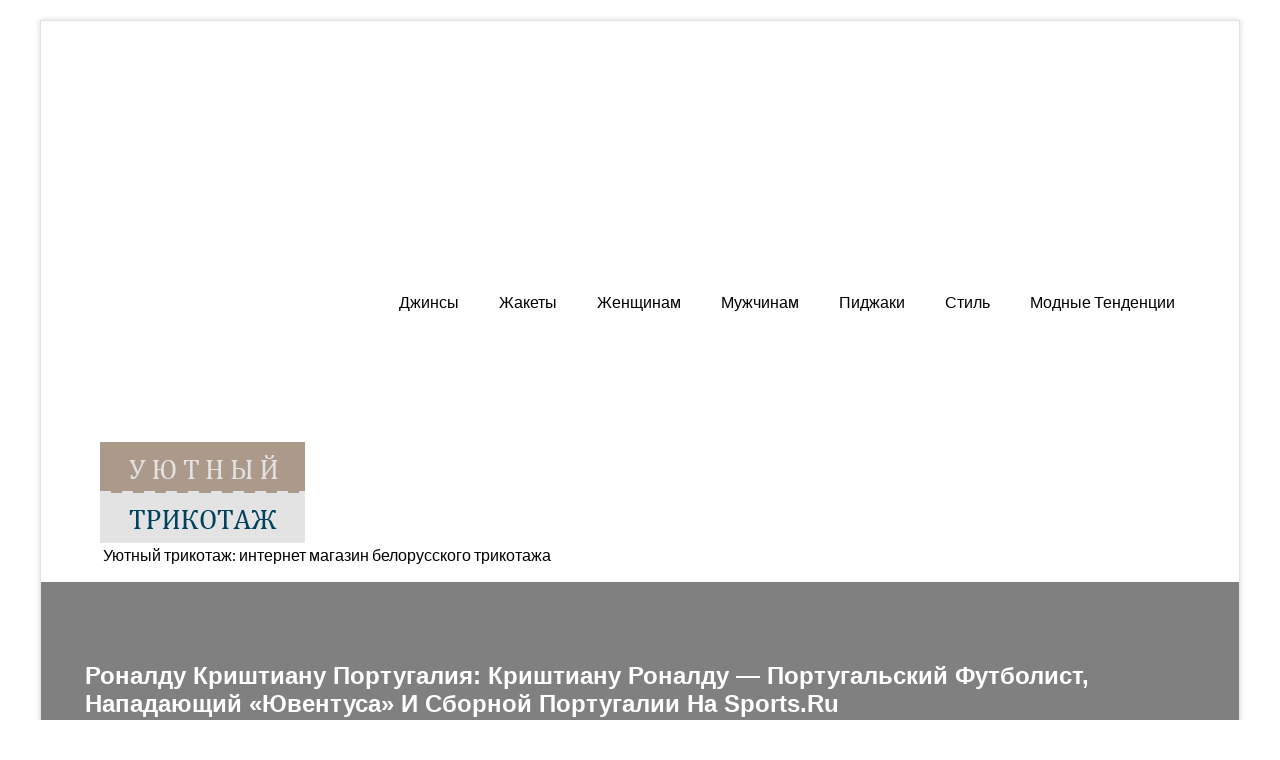

--- FILE ---
content_type: text/html; charset=UTF-8
request_url: https://triksklad.ru/raznoe/ronaldu-krishtianu-portugaliya-krishtianu-ronaldu-portugalskij-futbolist-napadayushhij-yuventusa-i-sbornoj-portugalii-na-sports-ru.html
body_size: 65450
content:
<!DOCTYPE html><html lang="ru-RU"><head><meta charset="UTF-8"><meta name='viewport' content='width=device-width, initial-scale=1.0, maximum-scale=1.0'/><script src="/cdn-cgi/scripts/7d0fa10a/cloudflare-static/rocket-loader.min.js" data-cf-settings="8784063862e78771658905f1-|49"></script><link rel="stylesheet" media="print" onload="this.onload=null;this.media='all';" id="ao_optimized_gfonts" href="https://fonts.googleapis.com/css?family=Lato%3A400%2C300%2C400italic%2C900%2C700%7CLato%3A400%2C300%2C400italic%2C900%2C700%7CLato%3A400%2C300%2C400italic%2C900%2C700%7CLato%3A400%2C300%2C400italic%2C900%2C700%7CLato%3A400%2C300%2C400italic%2C900%2C700&amp;display=swap"><link rel="profile" href="https://gmpg.org/xfn/11"><style media="all">img:is([sizes="auto" i],[sizes^="auto," i]){contain-intrinsic-size:3000px 1500px}
/*! This file is auto-generated */
.wp-block-button__link{color:#fff;background-color:#32373c;border-radius:9999px;box-shadow:none;text-decoration:none;padding:calc(.667em + 2px) calc(1.333em + 2px);font-size:1.125em}.wp-block-file__button{background:#32373c;color:#fff;text-decoration:none}@font-face{font-family:ez-toc-icomoon;src:url(//triksklad.ru/wp-content/plugins/easy-table-of-contents/vendor/icomoon/fonts/ez-toc-icomoon.eot?-5j7dhv);src:url(//triksklad.ru/wp-content/plugins/easy-table-of-contents/vendor/icomoon/fonts/ez-toc-icomoon.eot?#iefix-5j7dhv) format('embedded-opentype'),url(//triksklad.ru/wp-content/plugins/easy-table-of-contents/vendor/icomoon/fonts/ez-toc-icomoon.ttf?-5j7dhv) format('truetype'),url(//triksklad.ru/wp-content/plugins/easy-table-of-contents/vendor/icomoon/fonts/ez-toc-icomoon.woff?-5j7dhv) format('woff'),url(//triksklad.ru/wp-content/plugins/easy-table-of-contents/vendor/icomoon/fonts/ez-toc-icomoon.svg?-5j7dhv#ez-toc-icomoon) format('svg');font-weight:400;font-style:normal}#ez-toc-container{background:#f9f9f9;border:1px solid #aaa;border-radius:4px;-webkit-box-shadow:0 1px 1px rgba(0,0,0,.05);box-shadow:0 1px 1px rgba(0,0,0,.05);display:table;margin-bottom:1em;padding:10px;position:relative;width:auto}.ez-toc-widget-container{position:relative;white-space:nowrap}#ez-toc-container.ez-toc-light-blue{background:#edf6ff}#ez-toc-container.ez-toc-white{background:#fff}#ez-toc-container.ez-toc-black{background:#000}#ez-toc-container.ez-toc-transparent{background:0 0}.ez-toc-widget-container ul.ez-toc-list{padding:0 10px}#ez-toc-container ul ul,.ez-toc div.ez-toc-widget-container ul ul{margin-left:1.5em}#ez-toc-container li,#ez-toc-container ul{padding:0}#ez-toc-container li,#ez-toc-container ul,#ez-toc-container ul li,.ez-toc-widget-container,.ez-toc-widget-container li{background:0 0;list-style:none;line-height:1.6;margin:0;overflow:hidden;z-index:1}.btn.active,.ez-toc-btn,.ez-toc-btn-default.active,.ez-toc-btn-default:active,.ez-toc-btn:active{background-image:none}#ez-toc-container p.ez-toc-title{text-align:left;line-height:1.45;margin:0;padding:0}.ez-toc-title-container{display:table;width:100%}.ez-toc-title,.ez-toc-title-toggle{display:table-cell;text-align:left;vertical-align:middle}#ez-toc-container.ez-toc-black p.ez-toc-title{color:#fff}#ez-toc-container div.ez-toc-title-container+ul.ez-toc-list{margin-top:1em}.ez-toc-wrap-left{float:left;margin-right:10px}.ez-toc-wrap-right{float:right;margin-left:10px}#ez-toc-container a{color:#444;text-decoration:none;text-shadow:none}#ez-toc-container a:visited{color:#9f9f9f}#ez-toc-container a:hover{text-decoration:underline}#ez-toc-container.ez-toc-black a,#ez-toc-container.ez-toc-black a:visited{color:#fff}#ez-toc-container a.ez-toc-toggle{color:#444}#ez-toc-container.counter-flat ul,#ez-toc-container.counter-hierarchy ul,.ez-toc-widget-container.counter-flat ul,.ez-toc-widget-container.counter-hierarchy ul{counter-reset:item}#ez-toc-container.counter-numeric li,.ez-toc-widget-container.counter-numeric li{list-style-type:decimal;list-style-position:inside}#ez-toc-container.counter-decimal ul.ez-toc-list li a:before,.ez-toc-widget-container.counter-decimal ul.ez-toc-list li a:before{content:counters(item,".") ". ";counter-increment:item}#ez-toc-container.counter-roman li a:before,.ez-toc-widget-container.counter-roman ul.ez-toc-list li a:before{content:counters(item,".",upper-roman) ". ";counter-increment:item}.ez-toc-widget-container ul.ez-toc-list li:before{content:' ';position:absolute;left:0;right:0;height:30px;line-height:30px;z-index:-1}.ez-toc-widget-container ul.ez-toc-list li.active:before{background-color:#ededed}.ez-toc-widget-container li.active>a{font-weight:900}.ez-toc-btn{display:inline-block;padding:6px 12px;margin-bottom:0;font-size:14px;font-weight:400;line-height:1.428571429;text-align:center;white-space:nowrap;vertical-align:middle;cursor:pointer;border:1px solid transparent;border-radius:4px;-webkit-user-select:none;-moz-user-select:none;-ms-user-select:none;-o-user-select:none;user-select:none}.ez-toc-btn:focus{outline:#333 dotted thin;outline:-webkit-focus-ring-color auto 5px;outline-offset:-2px}.ez-toc-btn:focus,.ez-toc-btn:hover{color:#333;text-decoration:none}.ez-toc-btn.active,.ez-toc-btn:active{background-image:none;outline:0;-webkit-box-shadow:inset 0 3px 5px rgba(0,0,0,.125);box-shadow:inset 0 3px 5px rgba(0,0,0,.125)}.ez-toc-btn-default{color:#333;background-color:#fff;-webkit-box-shadow:inset 0 1px 0 rgba(255,255,255,.15),0 1px 1px rgba(0,0,0,.075);box-shadow:inset 0 1px 0 rgba(255,255,255,.15),0 1px 1px rgba(0,0,0,.075)}.ez-toc-btn-default.active,.ez-toc-btn-default:active,.ez-toc-btn-default:focus,.ez-toc-btn-default:hover{color:#333;background-color:#ebebeb;border-color:#adadad}.ez-toc-btn-sm,.ez-toc-btn-xs{padding:5px 10px;font-size:12px;line-height:1.5;border-radius:3px}.ez-toc-glyphicon,[class*=ez-toc-icon-]{font-style:normal;font-weight:400;line-height:1;-webkit-font-smoothing:antialiased;-moz-osx-font-smoothing:grayscale}.ez-toc-btn-xs{padding:1px 5px}.ez-toc-btn-default:active{-webkit-box-shadow:inset 0 3px 5px rgba(0,0,0,.125);box-shadow:inset 0 3px 5px rgba(0,0,0,.125)}.ez-toc-btn-default{text-shadow:0 1px 0 #fff;background-image:-webkit-gradient(linear,left 0,left 100%,from(#fff),to(#e0e0e0));background-image:-webkit-linear-gradient(top,#fff 0,#e0e0e0 100%);background-image:-moz-linear-gradient(top,#fff 0,#e0e0e0 100%);background-image:linear-gradient(to bottom,#fff 0,#e0e0e0 100%);background-repeat:repeat-x;border-color:#ccc;filter:progid:DXImageTransform.Microsoft.gradient(startColorstr='#ffffffff',endColorstr='#ffe0e0e0',GradientType=0);filter:progid:DXImageTransform.Microsoft.gradient(enabled=false)}.ez-toc-btn-default:focus,.ez-toc-btn-default:hover{background-color:#e0e0e0;background-position:0 -15px}.ez-toc-btn-default.active,.ez-toc-btn-default:active{background-color:#e0e0e0;border-color:#dbdbdb}.ez-toc-pull-right{float:right!important;margin-left:10px}.ez-toc-glyphicon{position:relative;top:1px;display:inline-block;font-family:'Glyphicons Halflings'}.ez-toc-glyphicon:empty{width:1em}.ez-toc-toggle i.ez-toc-glyphicon{font-size:16px;margin-left:2px}[class*=ez-toc-icon-]{font-family:ez-toc-icomoon!important;speak:none;font-variant:normal;text-transform:none}.ez-toc-icon-toggle:before{content:"\e87a"}div#ez-toc-container p.ez-toc-title{font-size:120%}div#ez-toc-container p.ez-toc-title{font-weight:500}div#ez-toc-container ul li{font-size:95%}
/*!
Theme Name: Suitbuilder
Theme URI: https://suitabletheme.com/downloads/suitbuilder/
Author: Suitable Theme
Author URI:https://suitabletheme.com/
Description: Suitbuilder - Fully Customizable theme using Page Builders like Elementor, Siteorigin, Gutenberg etc. It is suitable for business, photography, portfolio, creative designs, and online e-commerce shops, App landing pages, blogs or magazines. This theme supports most of the popular plugins like Jetpack, gutenberg, Yoast SEO, Meta slider, paginations, WPML, translation ready and ST demo importer for importing readymade websites. Check the previews here : https://suitabletheme.com
Version: 1.0.4
License: GNU General Public License v2 or later
License URI: http://www.gnu.org/licenses/gpl-3.0.html
Text Domain: suitbuilder
Tags:blog, theme-options, custom-background, custom-logo, custom-menu, e-commerce, education, featured-images, threaded-comments, translation-ready, flexible-header,right-sidebar

This theme, like WordPress, is licensed under the GPL.
Use it to make something cool, have fun, and share what you've learned with others.

Suitbuilder is based on Underscores https://underscores.me/, (C) 2012-2017 Automattic, Inc.
Underscores is distributed under the terms of the GNU GPL v2 or later.

Normalizing styles have been helped along thanks to the fine work of
Nicolas Gallagher and Jonathan Neal https://necolas.github.io/normalize.css/
*/
html{line-height:1.15;-webkit-text-size-adjust:100%}body{margin:0}h1{font-size:2em;margin:.67em 0}hr{box-sizing:content-box;height:0;overflow:visible}pre{font-family:monospace,monospace;font-size:1em}a{background-color:transparent}abbr[title]{border-bottom:none;text-decoration:underline;text-decoration:underline dotted}b,strong{font-weight:bolder}code,kbd,samp{font-family:monospace,monospace;font-size:1em}small{font-size:80%}sub,sup{font-size:75%;line-height:0;position:relative;vertical-align:baseline}sub{bottom:-.25em}sup{top:-.5em}img{border-style:none}button,input,optgroup,select,textarea{font-family:inherit;font-size:100%;line-height:1.15;margin:0}button,input{overflow:visible}button,select{text-transform:none}button,[type=button],[type=reset],[type=submit]{-webkit-appearance:button}button::-moz-focus-inner,[type=button]::-moz-focus-inner,[type=reset]::-moz-focus-inner,[type=submit]::-moz-focus-inner{border-style:none;padding:0}button:-moz-focusring,[type=button]:-moz-focusring,[type=reset]:-moz-focusring,[type=submit]:-moz-focusring{outline:1px dotted ButtonText}fieldset{padding:.35em .75em .625em}legend{box-sizing:border-box;color:inherit;display:table;max-width:100%;padding:0;white-space:normal}progress{vertical-align:baseline}textarea{overflow:auto}[type=checkbox],[type=radio]{box-sizing:border-box;padding:0}[type=number]::-webkit-inner-spin-button,[type=number]::-webkit-outer-spin-button{height:auto}[type=search]{-webkit-appearance:textfield;outline-offset:-2px}[type=search]::-webkit-search-decoration{-webkit-appearance:none}::-webkit-file-upload-button{-webkit-appearance:button;font:inherit}details{display:block}summary{display:list-item}template{display:none}[hidden]{display:none}body,button,input,select,optgroup,textarea{color:#404040;font-family:sans-serif;font-size:16px;font-size:1rem;line-height:1.5}h1,h2,h3,h4,h5,h6{clear:both}p{margin-bottom:1.5em}dfn,cite,em,i{font-style:italic}blockquote{margin:0 1.5em}address{margin:0 0 1.5em}pre{background:#eee;font-family:"Courier 10 Pitch",Courier,monospace;font-size:15px;font-size:.9375rem;line-height:1.6;margin-bottom:1.6em;max-width:100%;overflow:auto;padding:1.6em}code,kbd,tt,var{font-family:Monaco,Consolas,"Andale Mono","DejaVu Sans Mono",monospace;font-size:15px;font-size:.9375rem}abbr,acronym{border-bottom:1px dotted #666;cursor:help}mark,ins{background:#fff9c0;text-decoration:none}big{font-size:125%}html{box-sizing:border-box}*,*:before,*:after{box-sizing:inherit}body{background:#fff}hr{background-color:#ccc;border:0;height:1px;margin-bottom:1.5em}ul,ol{margin:0 0 1.5em 3em}ul{list-style:disc}ol{list-style:decimal}li>ul,li>ol{margin-bottom:0;margin-left:1.5em}dt{font-weight:700}dd{margin:0 1.5em 1.5em}img{height:auto;max-width:100%}figure{margin:1em 0}table{margin:0 0 1.5em;width:100%}button,input[type=button],input[type=reset],input[type=submit]{border:1px solid;border-color:#ccc #ccc #bbb;border-radius:3px;background:#e6e6e6;color:rgba(0,0,0,.8);font-size:12px;font-size:.75rem;line-height:1;padding:.6em 1em .4em}button:hover,input[type=button]:hover,input[type=reset]:hover,input[type=submit]:hover{border-color:#ccc #bbb #aaa}button:active,button:focus,input[type=button]:active,input[type=button]:focus,input[type=reset]:active,input[type=reset]:focus,input[type=submit]:active,input[type=submit]:focus{border-color:#aaa #bbb #bbb}input[type=text],input[type=email],input[type=url],input[type=password],input[type=search],input[type=number],input[type=tel],input[type=range],input[type=date],input[type=month],input[type=week],input[type=time],input[type=datetime],input[type=datetime-local],input[type=color],textarea{color:#666;border:1px solid #ccc;border-radius:3px;padding:3px}input[type=text]:focus,input[type=email]:focus,input[type=url]:focus,input[type=password]:focus,input[type=search]:focus,input[type=number]:focus,input[type=tel]:focus,input[type=range]:focus,input[type=date]:focus,input[type=month]:focus,input[type=week]:focus,input[type=time]:focus,input[type=datetime]:focus,input[type=datetime-local]:focus,input[type=color]:focus,textarea:focus{color:#111}select{border:1px solid #ccc}textarea{width:100%}a{color:#4169e1}a:visited{color:purple}a:hover,a:focus,a:active{color:#191970}a:focus{outline:thin dotted}a:hover,a:active{outline:0}.main-navigation{clear:both;display:block;float:left;width:100%}.main-navigation ul{display:none;list-style:none;margin:0;padding-left:0}.main-navigation ul ul{box-shadow:0 3px 3px rgba(0,0,0,.2);float:left;position:absolute;top:100%;left:-999em;z-index:99999}.main-navigation ul ul ul{left:-999em;top:0}.main-navigation ul ul li:hover>ul,.main-navigation ul ul li.focus>ul{left:100%}.main-navigation ul ul a{width:200px}.main-navigation ul li:hover>ul,.main-navigation ul li.focus>ul{left:auto}.main-navigation li{float:left;position:relative}.main-navigation a{display:block;text-decoration:none}.menu-toggle,.main-navigation.toggled ul{display:block}@media screen and (min-width:37.5em){.menu-toggle{display:none}.main-navigation ul{display:block}}.site-main .comment-navigation,.site-main .posts-navigation,.site-main .post-navigation{margin:0 0 1.5em;overflow:hidden}.comment-navigation .nav-previous,.posts-navigation .nav-previous,.post-navigation .nav-previous{float:left;width:50%}.comment-navigation .nav-next,.posts-navigation .nav-next,.post-navigation .nav-next{float:right;text-align:right;width:50%}.screen-reader-text{border:0;clip:rect(1px,1px,1px,1px);clip-path:inset(50%);height:1px;margin:-1px;overflow:hidden;padding:0;position:absolute !important;width:1px;word-wrap:normal !important}.screen-reader-text:focus{background-color:#f1f1f1;border-radius:3px;box-shadow:0 0 2px 2px rgba(0,0,0,.6);clip:auto !important;clip-path:none;color:#21759b;display:block;font-size:14px;font-size:.875rem;font-weight:700;height:auto;left:5px;line-height:normal;padding:15px 23px 14px;text-decoration:none;top:5px;width:auto;z-index:100000}#content[tabindex="-1"]:focus{outline:0}.alignleft{display:inline;float:left;margin-right:1.5em}.alignright{display:inline;float:right;margin-left:1.5em}.aligncenter{clear:both;display:block;margin-left:auto;margin-right:auto}.clear:before,.clear:after,.entry-content:before,.entry-content:after,.comment-content:before,.comment-content:after,.site-header:before,.site-header:after,.site-content:before,.site-content:after,.site-footer:before,.site-footer:after{content:"";display:table;table-layout:fixed}.clear:after,.entry-content:after,.comment-content:after,.site-header:after,.site-content:after,.site-footer:after{clear:both}.widget{margin:0 0 1.5em}.widget select{max-width:100%}.sticky{display:block}.post,.page{margin:0}.updated:not(.published){display:none}.page-content,.entry-content,.entry-summary{margin:1.5em 0 0}.single .entry-content{margin:0}.page-links{clear:both;margin:0 0 1.5em}.comment-content a{word-wrap:break-word}.bypostauthor{display:block}.infinite-scroll .posts-navigation,.infinite-scroll.neverending .site-footer{display:none}.infinity-end.neverending .site-footer{display:block}.page-content .wp-smiley,.entry-content .wp-smiley,.comment-content .wp-smiley{border:none;margin-bottom:0;margin-top:0;padding:0}embed,iframe,object{max-width:100%}.custom-logo-link{display:inline-block}.wp-caption{margin-bottom:1.5em;max-width:100%}.wp-caption img[class*=wp-image-]{display:block;margin-left:auto;margin-right:auto}.wp-caption .wp-caption-text{margin:.8075em 0}.wp-caption-text{text-align:center}.gallery{margin-bottom:1.5em}.gallery-item{display:inline-block;text-align:center;vertical-align:top;width:100%}.gallery-columns-2 .gallery-item{max-width:50%}.gallery-columns-3 .gallery-item{max-width:33.33%}.gallery-columns-4 .gallery-item{max-width:25%}.gallery-columns-5 .gallery-item{max-width:20%}.gallery-columns-6 .gallery-item{max-width:16.66%}.gallery-columns-7 .gallery-item{max-width:14.28%}.gallery-columns-8 .gallery-item{max-width:12.5%}.gallery-columns-9 .gallery-item{max-width:11.11%}.gallery-caption{display:block}.rt-title h1 a,.rt-title h2 a,.rt-title p{font-family:'Lato',sans-serif}.rt-main-menu>ul>li a{font-family:'Lato',sans-serif}h1,h2,h3,h4,h5,h6{font-family:'Lato',sans-serif}body,p{font-family:'Lato',sans-serif}a#header-btn{font-family:'Lato',sans-serif}#breadcrumb ul li,#breadcrumb ul li a,#breadcrumb,#breadcrumb ul li span{font-family:'',sans-serif}.bgc-primary,.has-line-left:before,.bgc-secondary,.post-navigation .nav-links a,.read-more-text a:hover,.rt-prev-arrow,.rt-next-arrow,.slick-dots li.slick-active button,.header-top.tb-style-1:after,.header-top.tb-style-2:after,.header-top.tb-style-3:after,.search-form input.search-submit,.scroll-top,div#comments .submit,button.give-btn.give-btn-modal,div#preloader,.wpcf7-submit{background:#1abc9c!important}.clr-primary,.title-with-link a:hover,.slick-dots li.slick-active button,#secondary .widget ul li a:hover,nav.navigation.posts-navigation a:hover,.rt-title h1 a:hover,.rt-title h2 a:hover,.rt-main-menu ul ul.sub-menu li a:hover,.rt-main-menu>ul>li:not(.has-mega-menu)>ul.sub-menu:not(.mega-menu) li:hover a,.site-footer .footer-bottom a:hover,div#themename a:hover,article.post .entry-content h2 a:hover,.nav-links a:hover,li.active a{color:#1abc9c!important}.sec{color:#039477!important}.section-title h2.title-has-line.line-top-right:before,.section-title h2.title-has-line.title-line-both:before,.section-title h2.title-has-line:after,.scroll-top:hover,button.give-btn.give-btn-modal:hover,#donate-btn-elementor-cta button{background:#039477!important}.rt-title h1 a,.rt-title h2 a,.rt-title p{color:#000!important}.rt-title h1 a{font-size:24px}.rt-title h1 a{font-weight:900}.rt-title h1 a{text-transform:capitalize}header.rt-site-header{background-color:#fff !important}.rt-main-menu>ul>li a,.btn.bgc-secondary{color:#000}.rt-main-menu>ul>li a{font-size:16px}.rt-main-menu>ul>li a{font-weight:500}.rt-main-menu>ul>li a{text-transform:capitalize}#header-btn{background-color:#1abc9c!important}#header-btn{color:#fff!important}#header-btn:after,#header-btn:before{background-color:#039477!important}#header-btn:hover{color:#fff!important}a#header-btn{font-size:16px !important}.wrapper.page-inner-title h2{font-size:24px}.wrapper.page-inner-title h2{font-weight:600}.wrapper.page-inner-title h2{text-transform:capitalize}#breadcrumb{margin-bottom:30px!important}aside#secondary{background-color:#f9f9f9}#secondary .widget{background-color:#fff}#secondary .widget-title{color:#000}#secondary .widget p,#secondary .widget li a,#secondary .widget span,#secondary .widget{color:#8e9696}#secondary .widget-title{font-size:18px}#secondary .widget-title{font-weight:600}#secondary .widget-title{text-transform:capitalize}@media (min-width:767px){#secondary .widget-title{padding-bottom:10px}}@media (min-width:767px){#secondary .widget-title{margin-bottom:5px}}#secondary .widget-title{line-height:1.5}.site-footer:after{background-color:#28292a!important}.site-footer .widget .widget-title{color:#fff!important}.site-footer .widget a,.site-footer .widget p,.site-footer .widget span,.site-footer .widget ul li a,.site-footer .widget ul li,.footer-bottom- a,.footer-bottom-,.footer-bottom- p,.site-footer .widget tr,.site-footer .widget td,.site-footer .widget th,.site-footer caption{color:#a8a8a8!important}.site-footer .widget .widget-title{font-size:18px}.site-footer .widget .widget-title{font-weight:600}.site-footer .widget .widget-title{text-transform:capitalize}.site-footer .widget .widget-title{line-height:1.5}article.post .entry-content h2{font-size:18px}article.post .entry-content h2{font-weight:600}article.post .entry-content h2{text-transform:capitalize}article.post .wrapper-grid,.search article .wrapper-grid{background-color:#fff}article.post .wrapper-grid span,article.post .wrapper-grid a,article.post .wrapper-grid p,article.post .wrapper-grid,.search article .wrapper-grid,.search article .wrapper-grid a,.search article .wrapper-grid p,.search article .wrapper-grid span{color:#8e9696}article.post .entry-content h2 a{color:#000}article.post .entry-content h2{line-height:1.5}
/*!
 * Bootstrap v4.0.0 (https://getbootstrap.com)
 * Copyright 2011-2018 The Bootstrap Authors
 * Copyright 2011-2018 Twitter, Inc.
 * Licensed under MIT (https://github.com/twbs/bootstrap/blob/master/LICENSE)
 */
:root{--blue:#007bff;--indigo:#6610f2;--purple:#6f42c1;--pink:#e83e8c;--red:#dc3545;--orange:#fd7e14;--yellow:#ffc107;--green:#28a745;--teal:#20c997;--cyan:#17a2b8;--white:#fff;--gray:#6c757d;--gray-dark:#343a40;--primary:#007bff;--secondary:#6c757d;--success:#28a745;--info:#17a2b8;--warning:#ffc107;--danger:#dc3545;--light:#f8f9fa;--dark:#343a40;--breakpoint-xs:0;--breakpoint-sm:576px;--breakpoint-md:768px;--breakpoint-lg:992px;--breakpoint-xl:1200px;--font-family-sans-serif:-apple-system,BlinkMacSystemFont,"Segoe UI",Roboto,"Helvetica Neue",Arial,sans-serif,"Apple Color Emoji","Segoe UI Emoji","Segoe UI Symbol";--font-family-monospace:SFMono-Regular,Menlo,Monaco,Consolas,"Liberation Mono","Courier New",monospace}*,*:before,*:after{box-sizing:border-box}html{font-family:sans-serif;line-height:1.15;-webkit-text-size-adjust:100%;-ms-text-size-adjust:100%;-ms-overflow-style:scrollbar;-webkit-tap-highlight-color:transparent}@-ms-viewport{width:device-width}article,aside,dialog,figcaption,figure,footer,header,hgroup,main,nav,section{display:block}body{margin:0;font-family:-apple-system,BlinkMacSystemFont,"Segoe UI",Roboto,"Helvetica Neue",Arial,sans-serif,"Apple Color Emoji","Segoe UI Emoji","Segoe UI Symbol";font-size:1rem;font-weight:400;line-height:1.5;color:#212529;text-align:left;background-color:#fff}[tabindex="-1"]:focus{outline:0 !important}hr{box-sizing:content-box;height:0;overflow:visible}h1,h2,h3,h4,h5,h6{margin-top:0;margin-bottom:.5rem}p{margin-top:0;margin-bottom:1rem}abbr[title],abbr[data-original-title]{text-decoration:underline;-webkit-text-decoration:underline dotted;text-decoration:underline dotted;cursor:help;border-bottom:0}address{margin-bottom:1rem;font-style:normal;line-height:inherit}ol,ul,dl{margin-top:0;margin-bottom:1rem}ol ol,ul ul,ol ul,ul ol{margin-bottom:0}dt{font-weight:700}dd{margin-bottom:.5rem;margin-left:0}blockquote{margin:0 0 1rem}dfn{font-style:italic}b,strong{font-weight:bolder}small{font-size:80%}sub,sup{position:relative;font-size:75%;line-height:0;vertical-align:baseline}sub{bottom:-.25em}sup{top:-.5em}a{color:#007bff;text-decoration:none;background-color:transparent;-webkit-text-decoration-skip:objects}a:hover{color:#0056b3;text-decoration:underline}a:not([href]):not([tabindex]){color:inherit;text-decoration:none}a:not([href]):not([tabindex]):hover,a:not([href]):not([tabindex]):focus{color:inherit;text-decoration:none}a:not([href]):not([tabindex]):focus{outline:0}pre,code,kbd,samp{font-family:monospace,monospace;font-size:1em}pre{margin-top:0;margin-bottom:1rem;overflow:auto;-ms-overflow-style:scrollbar}figure{margin:0 0 1rem}img{vertical-align:middle;border-style:none}svg:not(:root){overflow:hidden}table{border-collapse:collapse}caption{padding-top:.75rem;padding-bottom:.75rem;color:#6c757d;text-align:left;caption-side:bottom}th{text-align:inherit}label{display:inline-block;margin-bottom:.5rem}button{border-radius:0}button:focus{outline:1px dotted;outline:5px auto -webkit-focus-ring-color}input,button,select,optgroup,textarea{margin:0;font-family:inherit;font-size:inherit;line-height:inherit}button,input{overflow:visible}button,select{text-transform:none}button,html [type=button],[type=reset],[type=submit]{-webkit-appearance:button}button::-moz-focus-inner,[type=button]::-moz-focus-inner,[type=reset]::-moz-focus-inner,[type=submit]::-moz-focus-inner{padding:0;border-style:none}input[type=radio],input[type=checkbox]{box-sizing:border-box;padding:0}input[type=date],input[type=time],input[type=datetime-local],input[type=month]{-webkit-appearance:listbox}textarea{overflow:auto;resize:vertical}fieldset{min-width:0;padding:0;margin:0;border:0}legend{display:block;width:100%;max-width:100%;padding:0;margin-bottom:.5rem;font-size:1.5rem;line-height:inherit;color:inherit;white-space:normal}progress{vertical-align:baseline}[type=number]::-webkit-inner-spin-button,[type=number]::-webkit-outer-spin-button{height:auto}[type=search]{outline-offset:-2px;-webkit-appearance:none}[type=search]::-webkit-search-cancel-button,[type=search]::-webkit-search-decoration{-webkit-appearance:none}::-webkit-file-upload-button{font:inherit;-webkit-appearance:button}output{display:inline-block}summary{display:list-item;cursor:pointer}template{display:none}[hidden]{display:none !important}h1,h2,h3,h4,h5,h6,.h1,.h2,.h3,.h4,.h5,.h6{margin-bottom:.5rem;font-family:inherit;font-weight:500;line-height:1.2;color:inherit}h1,.h1{font-size:2.5rem}h2,.h2{font-size:2rem}h3,.h3{font-size:1.75rem}h4,.h4{font-size:1.5rem}h5,.h5{font-size:1.25rem}h6,.h6{font-size:1rem}.lead{font-size:1.25rem;font-weight:300}.display-1{font-size:6rem;font-weight:300;line-height:1.2}.display-2{font-size:5.5rem;font-weight:300;line-height:1.2}.display-3{font-size:4.5rem;font-weight:300;line-height:1.2}.display-4{font-size:3.5rem;font-weight:300;line-height:1.2}hr{margin-top:1rem;margin-bottom:1rem;border:0;border-top:1px solid rgba(0,0,0,.1)}small,.small{font-size:80%;font-weight:400}mark,.mark{padding:.2em;background-color:#fcf8e3}.list-unstyled{padding-left:0;list-style:none}.list-inline{padding-left:0;list-style:none}.list-inline-item{display:inline-block}.list-inline-item:not(:last-child){margin-right:.5rem}.initialism{font-size:90%;text-transform:uppercase}.blockquote{margin-bottom:1rem;font-size:1.25rem}.blockquote-footer{display:block;font-size:80%;color:#6c757d}.blockquote-footer:before{content:"\2014 \00A0"}.img-fluid{max-width:100%;height:auto}.img-thumbnail{padding:.25rem;background-color:#fff;border:1px solid #dee2e6;border-radius:.25rem;max-width:100%;height:auto}.figure{display:inline-block}.figure-img{margin-bottom:.5rem;line-height:1}.figure-caption{font-size:90%;color:#6c757d}code,kbd,pre,samp{font-family:SFMono-Regular,Menlo,Monaco,Consolas,"Liberation Mono","Courier New",monospace}code{font-size:87.5%;color:#e83e8c;word-break:break-word}a>code{color:inherit}kbd{padding:.2rem .4rem;font-size:87.5%;color:#fff;background-color:#212529;border-radius:.2rem}kbd kbd{padding:0;font-size:100%;font-weight:700}pre{display:block;font-size:87.5%;color:#212529}pre code{font-size:inherit;color:inherit;word-break:normal}.pre-scrollable{max-height:340px;overflow-y:scroll}.container{width:100%;padding-right:15px;padding-left:15px;margin-right:auto;margin-left:auto}@media (min-width:576px){.container{max-width:540px}}@media (min-width:768px){.container{max-width:720px}}@media (min-width:992px){.container{max-width:960px}}@media (min-width:1200px){.container{max-width:1140px}}.container-fluid{width:100%;padding-right:15px;padding-left:15px;margin-right:auto;margin-left:auto}.row{display:-webkit-box;display:-ms-flexbox;display:flex;-ms-flex-wrap:wrap;flex-wrap:wrap;margin-right:-15px;margin-left:-15px}.no-gutters{margin-right:0;margin-left:0}.no-gutters>.col,.no-gutters>[class*=col-]{padding-right:0;padding-left:0}.col-1,.col-2,.col-3,.col-4,.col-5,.col-6,.col-7,.col-8,.col-9,.col-10,.col-11,.col-12,.col,.col-auto,.col-sm-1,.col-sm-2,.col-sm-3,.col-sm-4,.col-sm-5,.col-sm-6,.col-sm-7,.col-sm-8,.col-sm-9,.col-sm-10,.col-sm-11,.col-sm-12,.col-sm,.col-sm-auto,.col-md-1,.col-md-2,.col-md-3,.col-md-4,.col-md-5,.col-md-6,.col-md-7,.col-md-8,.col-md-9,.col-md-10,.col-md-11,.col-md-12,.col-md,.col-md-auto,.col-lg-1,.col-lg-2,.col-lg-3,.col-lg-4,.col-lg-5,.col-lg-6,.col-lg-7,.col-lg-8,.col-lg-9,.col-lg-10,.col-lg-11,.col-lg-12,.col-lg,.col-lg-auto,.col-xl-1,.col-xl-2,.col-xl-3,.col-xl-4,.col-xl-5,.col-xl-6,.col-xl-7,.col-xl-8,.col-xl-9,.col-xl-10,.col-xl-11,.col-xl-12,.col-xl,.col-xl-auto{position:relative;width:100%;min-height:1px;padding-right:15px;padding-left:15px}.col{-ms-flex-preferred-size:0;flex-basis:0;-webkit-box-flex:1;-ms-flex-positive:1;flex-grow:1;max-width:100%}.col-auto{-webkit-box-flex:0;-ms-flex:0 0 auto;flex:0 0 auto;width:auto;max-width:none}.col-1{-webkit-box-flex:0;-ms-flex:0 0 8.333333%;flex:0 0 8.333333%;max-width:8.333333%}.col-2{-webkit-box-flex:0;-ms-flex:0 0 16.666667%;flex:0 0 16.666667%;max-width:16.666667%}.col-3{-webkit-box-flex:0;-ms-flex:0 0 25%;flex:0 0 25%;max-width:25%}.col-4{-webkit-box-flex:0;-ms-flex:0 0 33.333333%;flex:0 0 33.333333%;max-width:33.333333%}.col-5{-webkit-box-flex:0;-ms-flex:0 0 41.666667%;flex:0 0 41.666667%;max-width:41.666667%}.col-6{-webkit-box-flex:0;-ms-flex:0 0 50%;flex:0 0 50%;max-width:50%}.col-7{-webkit-box-flex:0;-ms-flex:0 0 58.333333%;flex:0 0 58.333333%;max-width:58.333333%}.col-8{-webkit-box-flex:0;-ms-flex:0 0 66.666667%;flex:0 0 66.666667%;max-width:66.666667%}.col-9{-webkit-box-flex:0;-ms-flex:0 0 75%;flex:0 0 75%;max-width:75%}.col-10{-webkit-box-flex:0;-ms-flex:0 0 83.333333%;flex:0 0 83.333333%;max-width:83.333333%}.col-11{-webkit-box-flex:0;-ms-flex:0 0 91.666667%;flex:0 0 91.666667%;max-width:91.666667%}.col-12{-webkit-box-flex:0;-ms-flex:0 0 100%;flex:0 0 100%;max-width:100%}.order-first{-webkit-box-ordinal-group:0;-ms-flex-order:-1;order:-1}.order-last{-webkit-box-ordinal-group:14;-ms-flex-order:13;order:13}.order-0{-webkit-box-ordinal-group:1;-ms-flex-order:0;order:0}.order-1{-webkit-box-ordinal-group:2;-ms-flex-order:1;order:1}.order-2{-webkit-box-ordinal-group:3;-ms-flex-order:2;order:2}.order-3{-webkit-box-ordinal-group:4;-ms-flex-order:3;order:3}.order-4{-webkit-box-ordinal-group:5;-ms-flex-order:4;order:4}.order-5{-webkit-box-ordinal-group:6;-ms-flex-order:5;order:5}.order-6{-webkit-box-ordinal-group:7;-ms-flex-order:6;order:6}.order-7{-webkit-box-ordinal-group:8;-ms-flex-order:7;order:7}.order-8{-webkit-box-ordinal-group:9;-ms-flex-order:8;order:8}.order-9{-webkit-box-ordinal-group:10;-ms-flex-order:9;order:9}.order-10{-webkit-box-ordinal-group:11;-ms-flex-order:10;order:10}.order-11{-webkit-box-ordinal-group:12;-ms-flex-order:11;order:11}.order-12{-webkit-box-ordinal-group:13;-ms-flex-order:12;order:12}.offset-1{margin-left:8.333333%}.offset-2{margin-left:16.666667%}.offset-3{margin-left:25%}.offset-4{margin-left:33.333333%}.offset-5{margin-left:41.666667%}.offset-6{margin-left:50%}.offset-7{margin-left:58.333333%}.offset-8{margin-left:66.666667%}.offset-9{margin-left:75%}.offset-10{margin-left:83.333333%}.offset-11{margin-left:91.666667%}@media (min-width:576px){.col-sm{-ms-flex-preferred-size:0;flex-basis:0;-webkit-box-flex:1;-ms-flex-positive:1;flex-grow:1;max-width:100%}.col-sm-auto{-webkit-box-flex:0;-ms-flex:0 0 auto;flex:0 0 auto;width:auto;max-width:none}.col-sm-1{-webkit-box-flex:0;-ms-flex:0 0 8.333333%;flex:0 0 8.333333%;max-width:8.333333%}.col-sm-2{-webkit-box-flex:0;-ms-flex:0 0 16.666667%;flex:0 0 16.666667%;max-width:16.666667%}.col-sm-3{-webkit-box-flex:0;-ms-flex:0 0 25%;flex:0 0 25%;max-width:25%}.col-sm-4{-webkit-box-flex:0;-ms-flex:0 0 33.333333%;flex:0 0 33.333333%;max-width:33.333333%}.col-sm-5{-webkit-box-flex:0;-ms-flex:0 0 41.666667%;flex:0 0 41.666667%;max-width:41.666667%}.col-sm-6{-webkit-box-flex:0;-ms-flex:0 0 50%;flex:0 0 50%;max-width:50%}.col-sm-7{-webkit-box-flex:0;-ms-flex:0 0 58.333333%;flex:0 0 58.333333%;max-width:58.333333%}.col-sm-8{-webkit-box-flex:0;-ms-flex:0 0 66.666667%;flex:0 0 66.666667%;max-width:66.666667%}.col-sm-9{-webkit-box-flex:0;-ms-flex:0 0 75%;flex:0 0 75%;max-width:75%}.col-sm-10{-webkit-box-flex:0;-ms-flex:0 0 83.333333%;flex:0 0 83.333333%;max-width:83.333333%}.col-sm-11{-webkit-box-flex:0;-ms-flex:0 0 91.666667%;flex:0 0 91.666667%;max-width:91.666667%}.col-sm-12{-webkit-box-flex:0;-ms-flex:0 0 100%;flex:0 0 100%;max-width:100%}.order-sm-first{-webkit-box-ordinal-group:0;-ms-flex-order:-1;order:-1}.order-sm-last{-webkit-box-ordinal-group:14;-ms-flex-order:13;order:13}.order-sm-0{-webkit-box-ordinal-group:1;-ms-flex-order:0;order:0}.order-sm-1{-webkit-box-ordinal-group:2;-ms-flex-order:1;order:1}.order-sm-2{-webkit-box-ordinal-group:3;-ms-flex-order:2;order:2}.order-sm-3{-webkit-box-ordinal-group:4;-ms-flex-order:3;order:3}.order-sm-4{-webkit-box-ordinal-group:5;-ms-flex-order:4;order:4}.order-sm-5{-webkit-box-ordinal-group:6;-ms-flex-order:5;order:5}.order-sm-6{-webkit-box-ordinal-group:7;-ms-flex-order:6;order:6}.order-sm-7{-webkit-box-ordinal-group:8;-ms-flex-order:7;order:7}.order-sm-8{-webkit-box-ordinal-group:9;-ms-flex-order:8;order:8}.order-sm-9{-webkit-box-ordinal-group:10;-ms-flex-order:9;order:9}.order-sm-10{-webkit-box-ordinal-group:11;-ms-flex-order:10;order:10}.order-sm-11{-webkit-box-ordinal-group:12;-ms-flex-order:11;order:11}.order-sm-12{-webkit-box-ordinal-group:13;-ms-flex-order:12;order:12}.offset-sm-0{margin-left:0}.offset-sm-1{margin-left:8.333333%}.offset-sm-2{margin-left:16.666667%}.offset-sm-3{margin-left:25%}.offset-sm-4{margin-left:33.333333%}.offset-sm-5{margin-left:41.666667%}.offset-sm-6{margin-left:50%}.offset-sm-7{margin-left:58.333333%}.offset-sm-8{margin-left:66.666667%}.offset-sm-9{margin-left:75%}.offset-sm-10{margin-left:83.333333%}.offset-sm-11{margin-left:91.666667%}}@media (min-width:768px){.col-md{-ms-flex-preferred-size:0;flex-basis:0;-webkit-box-flex:1;-ms-flex-positive:1;flex-grow:1;max-width:100%}.col-md-auto{-webkit-box-flex:0;-ms-flex:0 0 auto;flex:0 0 auto;width:auto;max-width:none}.col-md-1{-webkit-box-flex:0;-ms-flex:0 0 8.333333%;flex:0 0 8.333333%;max-width:8.333333%}.col-md-2{-webkit-box-flex:0;-ms-flex:0 0 16.666667%;flex:0 0 16.666667%;max-width:16.666667%}.col-md-3{-webkit-box-flex:0;-ms-flex:0 0 25%;flex:0 0 25%;max-width:25%}.col-md-4{-webkit-box-flex:0;-ms-flex:0 0 33.333333%;flex:0 0 33.333333%;max-width:33.333333%}.col-md-5{-webkit-box-flex:0;-ms-flex:0 0 41.666667%;flex:0 0 41.666667%;max-width:41.666667%}.col-md-6{-webkit-box-flex:0;-ms-flex:0 0 50%;flex:0 0 50%;max-width:50%}.col-md-7{-webkit-box-flex:0;-ms-flex:0 0 58.333333%;flex:0 0 58.333333%;max-width:58.333333%}.col-md-8{-webkit-box-flex:0;-ms-flex:0 0 66.666667%;flex:0 0 66.666667%;max-width:66.666667%}.col-md-9{-webkit-box-flex:0;-ms-flex:0 0 75%;flex:0 0 75%;max-width:75%}.col-md-10{-webkit-box-flex:0;-ms-flex:0 0 83.333333%;flex:0 0 83.333333%;max-width:83.333333%}.col-md-11{-webkit-box-flex:0;-ms-flex:0 0 91.666667%;flex:0 0 91.666667%;max-width:91.666667%}.col-md-12{-webkit-box-flex:0;-ms-flex:0 0 100%;flex:0 0 100%;max-width:100%}.order-md-first{-webkit-box-ordinal-group:0;-ms-flex-order:-1;order:-1}.order-md-last{-webkit-box-ordinal-group:14;-ms-flex-order:13;order:13}.order-md-0{-webkit-box-ordinal-group:1;-ms-flex-order:0;order:0}.order-md-1{-webkit-box-ordinal-group:2;-ms-flex-order:1;order:1}.order-md-2{-webkit-box-ordinal-group:3;-ms-flex-order:2;order:2}.order-md-3{-webkit-box-ordinal-group:4;-ms-flex-order:3;order:3}.order-md-4{-webkit-box-ordinal-group:5;-ms-flex-order:4;order:4}.order-md-5{-webkit-box-ordinal-group:6;-ms-flex-order:5;order:5}.order-md-6{-webkit-box-ordinal-group:7;-ms-flex-order:6;order:6}.order-md-7{-webkit-box-ordinal-group:8;-ms-flex-order:7;order:7}.order-md-8{-webkit-box-ordinal-group:9;-ms-flex-order:8;order:8}.order-md-9{-webkit-box-ordinal-group:10;-ms-flex-order:9;order:9}.order-md-10{-webkit-box-ordinal-group:11;-ms-flex-order:10;order:10}.order-md-11{-webkit-box-ordinal-group:12;-ms-flex-order:11;order:11}.order-md-12{-webkit-box-ordinal-group:13;-ms-flex-order:12;order:12}.offset-md-0{margin-left:0}.offset-md-1{margin-left:8.333333%}.offset-md-2{margin-left:16.666667%}.offset-md-3{margin-left:25%}.offset-md-4{margin-left:33.333333%}.offset-md-5{margin-left:41.666667%}.offset-md-6{margin-left:50%}.offset-md-7{margin-left:58.333333%}.offset-md-8{margin-left:66.666667%}.offset-md-9{margin-left:75%}.offset-md-10{margin-left:83.333333%}.offset-md-11{margin-left:91.666667%}}@media (min-width:992px){.col-lg{-ms-flex-preferred-size:0;flex-basis:0;-webkit-box-flex:1;-ms-flex-positive:1;flex-grow:1;max-width:100%}.col-lg-auto{-webkit-box-flex:0;-ms-flex:0 0 auto;flex:0 0 auto;width:auto;max-width:none}.col-lg-1{-webkit-box-flex:0;-ms-flex:0 0 8.333333%;flex:0 0 8.333333%;max-width:8.333333%}.col-lg-2{-webkit-box-flex:0;-ms-flex:0 0 16.666667%;flex:0 0 16.666667%;max-width:16.666667%}.col-lg-3{-webkit-box-flex:0;-ms-flex:0 0 25%;flex:0 0 25%;max-width:25%}.col-lg-4{-webkit-box-flex:0;-ms-flex:0 0 33.333333%;flex:0 0 33.333333%;max-width:33.333333%}.col-lg-5{-webkit-box-flex:0;-ms-flex:0 0 41.666667%;flex:0 0 41.666667%;max-width:41.666667%}.col-lg-6{-webkit-box-flex:0;-ms-flex:0 0 50%;flex:0 0 50%;max-width:50%}.col-lg-7{-webkit-box-flex:0;-ms-flex:0 0 58.333333%;flex:0 0 58.333333%;max-width:58.333333%}.col-lg-8{-webkit-box-flex:0;-ms-flex:0 0 66.666667%;flex:0 0 66.666667%;max-width:66.666667%}.col-lg-9{-webkit-box-flex:0;-ms-flex:0 0 75%;flex:0 0 75%;max-width:75%}.col-lg-10{-webkit-box-flex:0;-ms-flex:0 0 83.333333%;flex:0 0 83.333333%;max-width:83.333333%}.col-lg-11{-webkit-box-flex:0;-ms-flex:0 0 91.666667%;flex:0 0 91.666667%;max-width:91.666667%}.col-lg-12{-webkit-box-flex:0;-ms-flex:0 0 100%;flex:0 0 100%;max-width:100%}.order-lg-first{-webkit-box-ordinal-group:0;-ms-flex-order:-1;order:-1}.order-lg-last{-webkit-box-ordinal-group:14;-ms-flex-order:13;order:13}.order-lg-0{-webkit-box-ordinal-group:1;-ms-flex-order:0;order:0}.order-lg-1{-webkit-box-ordinal-group:2;-ms-flex-order:1;order:1}.order-lg-2{-webkit-box-ordinal-group:3;-ms-flex-order:2;order:2}.order-lg-3{-webkit-box-ordinal-group:4;-ms-flex-order:3;order:3}.order-lg-4{-webkit-box-ordinal-group:5;-ms-flex-order:4;order:4}.order-lg-5{-webkit-box-ordinal-group:6;-ms-flex-order:5;order:5}.order-lg-6{-webkit-box-ordinal-group:7;-ms-flex-order:6;order:6}.order-lg-7{-webkit-box-ordinal-group:8;-ms-flex-order:7;order:7}.order-lg-8{-webkit-box-ordinal-group:9;-ms-flex-order:8;order:8}.order-lg-9{-webkit-box-ordinal-group:10;-ms-flex-order:9;order:9}.order-lg-10{-webkit-box-ordinal-group:11;-ms-flex-order:10;order:10}.order-lg-11{-webkit-box-ordinal-group:12;-ms-flex-order:11;order:11}.order-lg-12{-webkit-box-ordinal-group:13;-ms-flex-order:12;order:12}.offset-lg-0{margin-left:0}.offset-lg-1{margin-left:8.333333%}.offset-lg-2{margin-left:16.666667%}.offset-lg-3{margin-left:25%}.offset-lg-4{margin-left:33.333333%}.offset-lg-5{margin-left:41.666667%}.offset-lg-6{margin-left:50%}.offset-lg-7{margin-left:58.333333%}.offset-lg-8{margin-left:66.666667%}.offset-lg-9{margin-left:75%}.offset-lg-10{margin-left:83.333333%}.offset-lg-11{margin-left:91.666667%}}@media (min-width:1200px){.col-xl{-ms-flex-preferred-size:0;flex-basis:0;-webkit-box-flex:1;-ms-flex-positive:1;flex-grow:1;max-width:100%}.col-xl-auto{-webkit-box-flex:0;-ms-flex:0 0 auto;flex:0 0 auto;width:auto;max-width:none}.col-xl-1{-webkit-box-flex:0;-ms-flex:0 0 8.333333%;flex:0 0 8.333333%;max-width:8.333333%}.col-xl-2{-webkit-box-flex:0;-ms-flex:0 0 16.666667%;flex:0 0 16.666667%;max-width:16.666667%}.col-xl-3{-webkit-box-flex:0;-ms-flex:0 0 25%;flex:0 0 25%;max-width:25%}.col-xl-4{-webkit-box-flex:0;-ms-flex:0 0 33.333333%;flex:0 0 33.333333%;max-width:33.333333%}.col-xl-5{-webkit-box-flex:0;-ms-flex:0 0 41.666667%;flex:0 0 41.666667%;max-width:41.666667%}.col-xl-6{-webkit-box-flex:0;-ms-flex:0 0 50%;flex:0 0 50%;max-width:50%}.col-xl-7{-webkit-box-flex:0;-ms-flex:0 0 58.333333%;flex:0 0 58.333333%;max-width:58.333333%}.col-xl-8{-webkit-box-flex:0;-ms-flex:0 0 66.666667%;flex:0 0 66.666667%;max-width:66.666667%}.col-xl-9{-webkit-box-flex:0;-ms-flex:0 0 75%;flex:0 0 75%;max-width:75%}.col-xl-10{-webkit-box-flex:0;-ms-flex:0 0 83.333333%;flex:0 0 83.333333%;max-width:83.333333%}.col-xl-11{-webkit-box-flex:0;-ms-flex:0 0 91.666667%;flex:0 0 91.666667%;max-width:91.666667%}.col-xl-12{-webkit-box-flex:0;-ms-flex:0 0 100%;flex:0 0 100%;max-width:100%}.order-xl-first{-webkit-box-ordinal-group:0;-ms-flex-order:-1;order:-1}.order-xl-last{-webkit-box-ordinal-group:14;-ms-flex-order:13;order:13}.order-xl-0{-webkit-box-ordinal-group:1;-ms-flex-order:0;order:0}.order-xl-1{-webkit-box-ordinal-group:2;-ms-flex-order:1;order:1}.order-xl-2{-webkit-box-ordinal-group:3;-ms-flex-order:2;order:2}.order-xl-3{-webkit-box-ordinal-group:4;-ms-flex-order:3;order:3}.order-xl-4{-webkit-box-ordinal-group:5;-ms-flex-order:4;order:4}.order-xl-5{-webkit-box-ordinal-group:6;-ms-flex-order:5;order:5}.order-xl-6{-webkit-box-ordinal-group:7;-ms-flex-order:6;order:6}.order-xl-7{-webkit-box-ordinal-group:8;-ms-flex-order:7;order:7}.order-xl-8{-webkit-box-ordinal-group:9;-ms-flex-order:8;order:8}.order-xl-9{-webkit-box-ordinal-group:10;-ms-flex-order:9;order:9}.order-xl-10{-webkit-box-ordinal-group:11;-ms-flex-order:10;order:10}.order-xl-11{-webkit-box-ordinal-group:12;-ms-flex-order:11;order:11}.order-xl-12{-webkit-box-ordinal-group:13;-ms-flex-order:12;order:12}.offset-xl-0{margin-left:0}.offset-xl-1{margin-left:8.333333%}.offset-xl-2{margin-left:16.666667%}.offset-xl-3{margin-left:25%}.offset-xl-4{margin-left:33.333333%}.offset-xl-5{margin-left:41.666667%}.offset-xl-6{margin-left:50%}.offset-xl-7{margin-left:58.333333%}.offset-xl-8{margin-left:66.666667%}.offset-xl-9{margin-left:75%}.offset-xl-10{margin-left:83.333333%}.offset-xl-11{margin-left:91.666667%}}.table{width:100%;max-width:100%;margin-bottom:1rem;background-color:transparent}.table th,.table td{padding:.75rem;vertical-align:top;border-top:1px solid #dee2e6}.table thead th{vertical-align:bottom;border-bottom:2px solid #dee2e6}.table tbody+tbody{border-top:2px solid #dee2e6}.table .table{background-color:#fff}.table-sm th,.table-sm td{padding:.3rem}.table-bordered{border:1px solid #dee2e6}.table-bordered th,.table-bordered td{border:1px solid #dee2e6}.table-bordered thead th,.table-bordered thead td{border-bottom-width:2px}.table-striped tbody tr:nth-of-type(odd){background-color:rgba(0,0,0,.05)}.table-hover tbody tr:hover{background-color:rgba(0,0,0,.075)}.table-primary,.table-primary>th,.table-primary>td{background-color:#b8daff}.table-hover .table-primary:hover{background-color:#9fcdff}.table-hover .table-primary:hover>td,.table-hover .table-primary:hover>th{background-color:#9fcdff}.table-secondary,.table-secondary>th,.table-secondary>td{background-color:#d6d8db}.table-hover .table-secondary:hover{background-color:#c8cbcf}.table-hover .table-secondary:hover>td,.table-hover .table-secondary:hover>th{background-color:#c8cbcf}.table-success,.table-success>th,.table-success>td{background-color:#c3e6cb}.table-hover .table-success:hover{background-color:#b1dfbb}.table-hover .table-success:hover>td,.table-hover .table-success:hover>th{background-color:#b1dfbb}.table-info,.table-info>th,.table-info>td{background-color:#bee5eb}.table-hover .table-info:hover{background-color:#abdde5}.table-hover .table-info:hover>td,.table-hover .table-info:hover>th{background-color:#abdde5}.table-warning,.table-warning>th,.table-warning>td{background-color:#ffeeba}.table-hover .table-warning:hover{background-color:#ffe8a1}.table-hover .table-warning:hover>td,.table-hover .table-warning:hover>th{background-color:#ffe8a1}.table-danger,.table-danger>th,.table-danger>td{background-color:#f5c6cb}.table-hover .table-danger:hover{background-color:#f1b0b7}.table-hover .table-danger:hover>td,.table-hover .table-danger:hover>th{background-color:#f1b0b7}.table-light,.table-light>th,.table-light>td{background-color:#fdfdfe}.table-hover .table-light:hover{background-color:#ececf6}.table-hover .table-light:hover>td,.table-hover .table-light:hover>th{background-color:#ececf6}.table-dark,.table-dark>th,.table-dark>td{background-color:#c6c8ca}.table-hover .table-dark:hover{background-color:#b9bbbe}.table-hover .table-dark:hover>td,.table-hover .table-dark:hover>th{background-color:#b9bbbe}.table-active,.table-active>th,.table-active>td{background-color:rgba(0,0,0,.075)}.table-hover .table-active:hover{background-color:rgba(0,0,0,.075)}.table-hover .table-active:hover>td,.table-hover .table-active:hover>th{background-color:rgba(0,0,0,.075)}.table .thead-dark th{color:#fff;background-color:#212529;border-color:#32383e}.table .thead-light th{color:#495057;background-color:#e9ecef;border-color:#dee2e6}.table-dark{color:#fff;background-color:#212529}.table-dark th,.table-dark td,.table-dark thead th{border-color:#32383e}.table-dark.table-bordered{border:0}.table-dark.table-striped tbody tr:nth-of-type(odd){background-color:rgba(255,255,255,.05)}.table-dark.table-hover tbody tr:hover{background-color:rgba(255,255,255,.075)}@media (max-width:575.98px){.table-responsive-sm{display:block;width:100%;overflow-x:auto;-webkit-overflow-scrolling:touch;-ms-overflow-style:-ms-autohiding-scrollbar}.table-responsive-sm>.table-bordered{border:0}}@media (max-width:767.98px){.table-responsive-md{display:block;width:100%;overflow-x:auto;-webkit-overflow-scrolling:touch;-ms-overflow-style:-ms-autohiding-scrollbar}.table-responsive-md>.table-bordered{border:0}}@media (max-width:991.98px){.table-responsive-lg{display:block;width:100%;overflow-x:auto;-webkit-overflow-scrolling:touch;-ms-overflow-style:-ms-autohiding-scrollbar}.table-responsive-lg>.table-bordered{border:0}}@media (max-width:1199.98px){.table-responsive-xl{display:block;width:100%;overflow-x:auto;-webkit-overflow-scrolling:touch;-ms-overflow-style:-ms-autohiding-scrollbar}.table-responsive-xl>.table-bordered{border:0}}.table-responsive{display:block;width:100%;overflow-x:auto;-webkit-overflow-scrolling:touch;-ms-overflow-style:-ms-autohiding-scrollbar}.table-responsive>.table-bordered{border:0}.form-control{display:block;width:100%;padding:.375rem .75rem;font-size:1rem;line-height:1.5;color:#495057;background-color:#fff;background-clip:padding-box;border:1px solid #ced4da;border-radius:.25rem;transition:border-color .15s ease-in-out,box-shadow .15s ease-in-out}.form-control::-ms-expand{background-color:transparent;border:0}.form-control:focus{color:#495057;background-color:#fff;border-color:#80bdff;outline:0;box-shadow:0 0 0 .2rem rgba(0,123,255,.25)}.form-control::-webkit-input-placeholder{color:#6c757d;opacity:1}.form-control::-moz-placeholder{color:#6c757d;opacity:1}.form-control:-ms-input-placeholder{color:#6c757d;opacity:1}.form-control::-ms-input-placeholder{color:#6c757d;opacity:1}.form-control::placeholder{color:#6c757d;opacity:1}.form-control:disabled,.form-control[readonly]{background-color:#e9ecef;opacity:1}select.form-control:not([size]):not([multiple]){height:calc(2.25rem + 2px)}select.form-control:focus::-ms-value{color:#495057;background-color:#fff}.form-control-file,.form-control-range{display:block;width:100%}.col-form-label{padding-top:calc(.375rem + 1px);padding-bottom:calc(.375rem + 1px);margin-bottom:0;font-size:inherit;line-height:1.5}.col-form-label-lg{padding-top:calc(.5rem + 1px);padding-bottom:calc(.5rem + 1px);font-size:1.25rem;line-height:1.5}.col-form-label-sm{padding-top:calc(.25rem + 1px);padding-bottom:calc(.25rem + 1px);font-size:.875rem;line-height:1.5}.form-control-plaintext{display:block;width:100%;padding-top:.375rem;padding-bottom:.375rem;margin-bottom:0;line-height:1.5;background-color:transparent;border:solid transparent;border-width:1px 0}.form-control-plaintext.form-control-sm,.input-group-sm>.form-control-plaintext.form-control,.input-group-sm>.input-group-prepend>.form-control-plaintext.input-group-text,.input-group-sm>.input-group-append>.form-control-plaintext.input-group-text,.input-group-sm>.input-group-prepend>.form-control-plaintext.btn,.input-group-sm>.input-group-append>.form-control-plaintext.btn,.form-control-plaintext.form-control-lg,.input-group-lg>.form-control-plaintext.form-control,.input-group-lg>.input-group-prepend>.form-control-plaintext.input-group-text,.input-group-lg>.input-group-append>.form-control-plaintext.input-group-text,.input-group-lg>.input-group-prepend>.form-control-plaintext.btn,.input-group-lg>.input-group-append>.form-control-plaintext.btn{padding-right:0;padding-left:0}.form-control-sm,.input-group-sm>.form-control,.input-group-sm>.input-group-prepend>.input-group-text,.input-group-sm>.input-group-append>.input-group-text,.input-group-sm>.input-group-prepend>.btn,.input-group-sm>.input-group-append>.btn{padding:.25rem .5rem;font-size:.875rem;line-height:1.5;border-radius:.2rem}select.form-control-sm:not([size]):not([multiple]),.input-group-sm>select.form-control:not([size]):not([multiple]),.input-group-sm>.input-group-prepend>select.input-group-text:not([size]):not([multiple]),.input-group-sm>.input-group-append>select.input-group-text:not([size]):not([multiple]),.input-group-sm>.input-group-prepend>select.btn:not([size]):not([multiple]),.input-group-sm>.input-group-append>select.btn:not([size]):not([multiple]){height:calc(1.8125rem + 2px)}.form-control-lg,.input-group-lg>.form-control,.input-group-lg>.input-group-prepend>.input-group-text,.input-group-lg>.input-group-append>.input-group-text,.input-group-lg>.input-group-prepend>.btn,.input-group-lg>.input-group-append>.btn{padding:.5rem 1rem;font-size:1.25rem;line-height:1.5;border-radius:.3rem}select.form-control-lg:not([size]):not([multiple]),.input-group-lg>select.form-control:not([size]):not([multiple]),.input-group-lg>.input-group-prepend>select.input-group-text:not([size]):not([multiple]),.input-group-lg>.input-group-append>select.input-group-text:not([size]):not([multiple]),.input-group-lg>.input-group-prepend>select.btn:not([size]):not([multiple]),.input-group-lg>.input-group-append>select.btn:not([size]):not([multiple]){height:calc(2.875rem + 2px)}.form-group{margin-bottom:1rem}.form-text{display:block;margin-top:.25rem}.form-row{display:-webkit-box;display:-ms-flexbox;display:flex;-ms-flex-wrap:wrap;flex-wrap:wrap;margin-right:-5px;margin-left:-5px}.form-row>.col,.form-row>[class*=col-]{padding-right:5px;padding-left:5px}.form-check{position:relative;display:block;padding-left:1.25rem}.form-check-input{position:absolute;margin-top:.3rem;margin-left:-1.25rem}.form-check-input:disabled~.form-check-label{color:#6c757d}.form-check-label{margin-bottom:0}.form-check-inline{display:-webkit-inline-box;display:-ms-inline-flexbox;display:inline-flex;-webkit-box-align:center;-ms-flex-align:center;align-items:center;padding-left:0;margin-right:.75rem}.form-check-inline .form-check-input{position:static;margin-top:0;margin-right:.3125rem;margin-left:0}.valid-feedback{display:none;width:100%;margin-top:.25rem;font-size:80%;color:#28a745}.valid-tooltip{position:absolute;top:100%;z-index:5;display:none;max-width:100%;padding:.5rem;margin-top:.1rem;font-size:.875rem;line-height:1;color:#fff;background-color:rgba(40,167,69,.8);border-radius:.2rem}.was-validated .form-control:valid,.form-control.is-valid,.was-validated .custom-select:valid,.custom-select.is-valid{border-color:#28a745}.was-validated .form-control:valid:focus,.form-control.is-valid:focus,.was-validated .custom-select:valid:focus,.custom-select.is-valid:focus{border-color:#28a745;box-shadow:0 0 0 .2rem rgba(40,167,69,.25)}.was-validated .form-control:valid~.valid-feedback,.was-validated .form-control:valid~.valid-tooltip,.form-control.is-valid~.valid-feedback,.form-control.is-valid~.valid-tooltip,.was-validated .custom-select:valid~.valid-feedback,.was-validated .custom-select:valid~.valid-tooltip,.custom-select.is-valid~.valid-feedback,.custom-select.is-valid~.valid-tooltip{display:block}.was-validated .form-check-input:valid~.form-check-label,.form-check-input.is-valid~.form-check-label{color:#28a745}.was-validated .form-check-input:valid~.valid-feedback,.was-validated .form-check-input:valid~.valid-tooltip,.form-check-input.is-valid~.valid-feedback,.form-check-input.is-valid~.valid-tooltip{display:block}.was-validated .custom-control-input:valid~.custom-control-label,.custom-control-input.is-valid~.custom-control-label{color:#28a745}.was-validated .custom-control-input:valid~.custom-control-label:before,.custom-control-input.is-valid~.custom-control-label:before{background-color:#71dd8a}.was-validated .custom-control-input:valid~.valid-feedback,.was-validated .custom-control-input:valid~.valid-tooltip,.custom-control-input.is-valid~.valid-feedback,.custom-control-input.is-valid~.valid-tooltip{display:block}.was-validated .custom-control-input:valid:checked~.custom-control-label:before,.custom-control-input.is-valid:checked~.custom-control-label:before{background-color:#34ce57}.was-validated .custom-control-input:valid:focus~.custom-control-label:before,.custom-control-input.is-valid:focus~.custom-control-label:before{box-shadow:0 0 0 1px #fff,0 0 0 .2rem rgba(40,167,69,.25)}.was-validated .custom-file-input:valid~.custom-file-label,.custom-file-input.is-valid~.custom-file-label{border-color:#28a745}.was-validated .custom-file-input:valid~.custom-file-label:before,.custom-file-input.is-valid~.custom-file-label:before{border-color:inherit}.was-validated .custom-file-input:valid~.valid-feedback,.was-validated .custom-file-input:valid~.valid-tooltip,.custom-file-input.is-valid~.valid-feedback,.custom-file-input.is-valid~.valid-tooltip{display:block}.was-validated .custom-file-input:valid:focus~.custom-file-label,.custom-file-input.is-valid:focus~.custom-file-label{box-shadow:0 0 0 .2rem rgba(40,167,69,.25)}.invalid-feedback{display:none;width:100%;margin-top:.25rem;font-size:80%;color:#dc3545}.invalid-tooltip{position:absolute;top:100%;z-index:5;display:none;max-width:100%;padding:.5rem;margin-top:.1rem;font-size:.875rem;line-height:1;color:#fff;background-color:rgba(220,53,69,.8);border-radius:.2rem}.was-validated .form-control:invalid,.form-control.is-invalid,.was-validated .custom-select:invalid,.custom-select.is-invalid{border-color:#dc3545}.was-validated .form-control:invalid:focus,.form-control.is-invalid:focus,.was-validated .custom-select:invalid:focus,.custom-select.is-invalid:focus{border-color:#dc3545;box-shadow:0 0 0 .2rem rgba(220,53,69,.25)}.was-validated .form-control:invalid~.invalid-feedback,.was-validated .form-control:invalid~.invalid-tooltip,.form-control.is-invalid~.invalid-feedback,.form-control.is-invalid~.invalid-tooltip,.was-validated .custom-select:invalid~.invalid-feedback,.was-validated .custom-select:invalid~.invalid-tooltip,.custom-select.is-invalid~.invalid-feedback,.custom-select.is-invalid~.invalid-tooltip{display:block}.was-validated .form-check-input:invalid~.form-check-label,.form-check-input.is-invalid~.form-check-label{color:#dc3545}.was-validated .form-check-input:invalid~.invalid-feedback,.was-validated .form-check-input:invalid~.invalid-tooltip,.form-check-input.is-invalid~.invalid-feedback,.form-check-input.is-invalid~.invalid-tooltip{display:block}.was-validated .custom-control-input:invalid~.custom-control-label,.custom-control-input.is-invalid~.custom-control-label{color:#dc3545}.was-validated .custom-control-input:invalid~.custom-control-label:before,.custom-control-input.is-invalid~.custom-control-label:before{background-color:#efa2a9}.was-validated .custom-control-input:invalid~.invalid-feedback,.was-validated .custom-control-input:invalid~.invalid-tooltip,.custom-control-input.is-invalid~.invalid-feedback,.custom-control-input.is-invalid~.invalid-tooltip{display:block}.was-validated .custom-control-input:invalid:checked~.custom-control-label:before,.custom-control-input.is-invalid:checked~.custom-control-label:before{background-color:#e4606d}.was-validated .custom-control-input:invalid:focus~.custom-control-label:before,.custom-control-input.is-invalid:focus~.custom-control-label:before{box-shadow:0 0 0 1px #fff,0 0 0 .2rem rgba(220,53,69,.25)}.was-validated .custom-file-input:invalid~.custom-file-label,.custom-file-input.is-invalid~.custom-file-label{border-color:#dc3545}.was-validated .custom-file-input:invalid~.custom-file-label:before,.custom-file-input.is-invalid~.custom-file-label:before{border-color:inherit}.was-validated .custom-file-input:invalid~.invalid-feedback,.was-validated .custom-file-input:invalid~.invalid-tooltip,.custom-file-input.is-invalid~.invalid-feedback,.custom-file-input.is-invalid~.invalid-tooltip{display:block}.was-validated .custom-file-input:invalid:focus~.custom-file-label,.custom-file-input.is-invalid:focus~.custom-file-label{box-shadow:0 0 0 .2rem rgba(220,53,69,.25)}.form-inline{display:-webkit-box;display:-ms-flexbox;display:flex;-webkit-box-orient:horizontal;-webkit-box-direction:normal;-ms-flex-flow:row wrap;flex-flow:row wrap;-webkit-box-align:center;-ms-flex-align:center;align-items:center}.form-inline .form-check{width:100%}@media (min-width:576px){.form-inline label{display:-webkit-box;display:-ms-flexbox;display:flex;-webkit-box-align:center;-ms-flex-align:center;align-items:center;-webkit-box-pack:center;-ms-flex-pack:center;justify-content:center;margin-bottom:0}.form-inline .form-group{display:-webkit-box;display:-ms-flexbox;display:flex;-webkit-box-flex:0;-ms-flex:0 0 auto;flex:0 0 auto;-webkit-box-orient:horizontal;-webkit-box-direction:normal;-ms-flex-flow:row wrap;flex-flow:row wrap;-webkit-box-align:center;-ms-flex-align:center;align-items:center;margin-bottom:0}.form-inline .form-control{display:inline-block;width:auto;vertical-align:middle}.form-inline .form-control-plaintext{display:inline-block}.form-inline .input-group{width:auto}.form-inline .form-check{display:-webkit-box;display:-ms-flexbox;display:flex;-webkit-box-align:center;-ms-flex-align:center;align-items:center;-webkit-box-pack:center;-ms-flex-pack:center;justify-content:center;width:auto;padding-left:0}.form-inline .form-check-input{position:relative;margin-top:0;margin-right:.25rem;margin-left:0}.form-inline .custom-control{-webkit-box-align:center;-ms-flex-align:center;align-items:center;-webkit-box-pack:center;-ms-flex-pack:center;justify-content:center}.form-inline .custom-control-label{margin-bottom:0}}.btn{display:inline-block;font-weight:400;text-align:center;white-space:nowrap;vertical-align:middle;-webkit-user-select:none;-moz-user-select:none;-ms-user-select:none;user-select:none;border:1px solid transparent;padding:.375rem .75rem;font-size:1rem;line-height:1.5;border-radius:.25rem;transition:color .15s ease-in-out,background-color .15s ease-in-out,border-color .15s ease-in-out,box-shadow .15s ease-in-out}.btn:hover,.btn:focus{text-decoration:none}.btn:focus,.btn.focus{outline:0;box-shadow:0 0 0 .2rem rgba(0,123,255,.25)}.btn.disabled,.btn:disabled{opacity:.65}.btn:not(:disabled):not(.disabled){cursor:pointer}.btn:not(:disabled):not(.disabled):active,.btn:not(:disabled):not(.disabled).active{background-image:none}a.btn.disabled,fieldset:disabled a.btn{pointer-events:none}.btn-primary{color:#fff;background-color:#007bff;border-color:#007bff}.btn-primary:hover{color:#fff;background-color:#0069d9;border-color:#0062cc}.btn-primary:focus,.btn-primary.focus{box-shadow:0 0 0 .2rem rgba(0,123,255,.5)}.btn-primary.disabled,.btn-primary:disabled{color:#fff;background-color:#007bff;border-color:#007bff}.btn-primary:not(:disabled):not(.disabled):active,.btn-primary:not(:disabled):not(.disabled).active,.show>.btn-primary.dropdown-toggle{color:#fff;background-color:#0062cc;border-color:#005cbf}.btn-primary:not(:disabled):not(.disabled):active:focus,.btn-primary:not(:disabled):not(.disabled).active:focus,.show>.btn-primary.dropdown-toggle:focus{box-shadow:0 0 0 .2rem rgba(0,123,255,.5)}.btn-secondary{color:#fff;background-color:#6c757d;border-color:#6c757d}.btn-secondary:hover{color:#fff;background-color:#5a6268;border-color:#545b62}.btn-secondary:focus,.btn-secondary.focus{box-shadow:0 0 0 .2rem rgba(108,117,125,.5)}.btn-secondary.disabled,.btn-secondary:disabled{color:#fff;background-color:#6c757d;border-color:#6c757d}.btn-secondary:not(:disabled):not(.disabled):active,.btn-secondary:not(:disabled):not(.disabled).active,.show>.btn-secondary.dropdown-toggle{color:#fff;background-color:#545b62;border-color:#4e555b}.btn-secondary:not(:disabled):not(.disabled):active:focus,.btn-secondary:not(:disabled):not(.disabled).active:focus,.show>.btn-secondary.dropdown-toggle:focus{box-shadow:0 0 0 .2rem rgba(108,117,125,.5)}.btn-success{color:#fff;background-color:#28a745;border-color:#28a745}.btn-success:hover{color:#fff;background-color:#218838;border-color:#1e7e34}.btn-success:focus,.btn-success.focus{box-shadow:0 0 0 .2rem rgba(40,167,69,.5)}.btn-success.disabled,.btn-success:disabled{color:#fff;background-color:#28a745;border-color:#28a745}.btn-success:not(:disabled):not(.disabled):active,.btn-success:not(:disabled):not(.disabled).active,.show>.btn-success.dropdown-toggle{color:#fff;background-color:#1e7e34;border-color:#1c7430}.btn-success:not(:disabled):not(.disabled):active:focus,.btn-success:not(:disabled):not(.disabled).active:focus,.show>.btn-success.dropdown-toggle:focus{box-shadow:0 0 0 .2rem rgba(40,167,69,.5)}.btn-info{color:#fff;background-color:#17a2b8;border-color:#17a2b8}.btn-info:hover{color:#fff;background-color:#138496;border-color:#117a8b}.btn-info:focus,.btn-info.focus{box-shadow:0 0 0 .2rem rgba(23,162,184,.5)}.btn-info.disabled,.btn-info:disabled{color:#fff;background-color:#17a2b8;border-color:#17a2b8}.btn-info:not(:disabled):not(.disabled):active,.btn-info:not(:disabled):not(.disabled).active,.show>.btn-info.dropdown-toggle{color:#fff;background-color:#117a8b;border-color:#10707f}.btn-info:not(:disabled):not(.disabled):active:focus,.btn-info:not(:disabled):not(.disabled).active:focus,.show>.btn-info.dropdown-toggle:focus{box-shadow:0 0 0 .2rem rgba(23,162,184,.5)}.btn-warning{color:#212529;background-color:#ffc107;border-color:#ffc107}.btn-warning:hover{color:#212529;background-color:#e0a800;border-color:#d39e00}.btn-warning:focus,.btn-warning.focus{box-shadow:0 0 0 .2rem rgba(255,193,7,.5)}.btn-warning.disabled,.btn-warning:disabled{color:#212529;background-color:#ffc107;border-color:#ffc107}.btn-warning:not(:disabled):not(.disabled):active,.btn-warning:not(:disabled):not(.disabled).active,.show>.btn-warning.dropdown-toggle{color:#212529;background-color:#d39e00;border-color:#c69500}.btn-warning:not(:disabled):not(.disabled):active:focus,.btn-warning:not(:disabled):not(.disabled).active:focus,.show>.btn-warning.dropdown-toggle:focus{box-shadow:0 0 0 .2rem rgba(255,193,7,.5)}.btn-danger{color:#fff;background-color:#dc3545;border-color:#dc3545}.btn-danger:hover{color:#fff;background-color:#c82333;border-color:#bd2130}.btn-danger:focus,.btn-danger.focus{box-shadow:0 0 0 .2rem rgba(220,53,69,.5)}.btn-danger.disabled,.btn-danger:disabled{color:#fff;background-color:#dc3545;border-color:#dc3545}.btn-danger:not(:disabled):not(.disabled):active,.btn-danger:not(:disabled):not(.disabled).active,.show>.btn-danger.dropdown-toggle{color:#fff;background-color:#bd2130;border-color:#b21f2d}.btn-danger:not(:disabled):not(.disabled):active:focus,.btn-danger:not(:disabled):not(.disabled).active:focus,.show>.btn-danger.dropdown-toggle:focus{box-shadow:0 0 0 .2rem rgba(220,53,69,.5)}.btn-light{color:#212529;background-color:#f8f9fa;border-color:#f8f9fa}.btn-light:hover{color:#212529;background-color:#e2e6ea;border-color:#dae0e5}.btn-light:focus,.btn-light.focus{box-shadow:0 0 0 .2rem rgba(248,249,250,.5)}.btn-light.disabled,.btn-light:disabled{color:#212529;background-color:#f8f9fa;border-color:#f8f9fa}.btn-light:not(:disabled):not(.disabled):active,.btn-light:not(:disabled):not(.disabled).active,.show>.btn-light.dropdown-toggle{color:#212529;background-color:#dae0e5;border-color:#d3d9df}.btn-light:not(:disabled):not(.disabled):active:focus,.btn-light:not(:disabled):not(.disabled).active:focus,.show>.btn-light.dropdown-toggle:focus{box-shadow:0 0 0 .2rem rgba(248,249,250,.5)}.btn-dark{color:#fff;background-color:#343a40;border-color:#343a40}.btn-dark:hover{color:#fff;background-color:#23272b;border-color:#1d2124}.btn-dark:focus,.btn-dark.focus{box-shadow:0 0 0 .2rem rgba(52,58,64,.5)}.btn-dark.disabled,.btn-dark:disabled{color:#fff;background-color:#343a40;border-color:#343a40}.btn-dark:not(:disabled):not(.disabled):active,.btn-dark:not(:disabled):not(.disabled).active,.show>.btn-dark.dropdown-toggle{color:#fff;background-color:#1d2124;border-color:#171a1d}.btn-dark:not(:disabled):not(.disabled):active:focus,.btn-dark:not(:disabled):not(.disabled).active:focus,.show>.btn-dark.dropdown-toggle:focus{box-shadow:0 0 0 .2rem rgba(52,58,64,.5)}.btn-outline-primary{color:#007bff;background-color:transparent;background-image:none;border-color:#007bff}.btn-outline-primary:hover{color:#fff;background-color:#007bff;border-color:#007bff}.btn-outline-primary:focus,.btn-outline-primary.focus{box-shadow:0 0 0 .2rem rgba(0,123,255,.5)}.btn-outline-primary.disabled,.btn-outline-primary:disabled{color:#007bff;background-color:transparent}.btn-outline-primary:not(:disabled):not(.disabled):active,.btn-outline-primary:not(:disabled):not(.disabled).active,.show>.btn-outline-primary.dropdown-toggle{color:#fff;background-color:#007bff;border-color:#007bff}.btn-outline-primary:not(:disabled):not(.disabled):active:focus,.btn-outline-primary:not(:disabled):not(.disabled).active:focus,.show>.btn-outline-primary.dropdown-toggle:focus{box-shadow:0 0 0 .2rem rgba(0,123,255,.5)}.btn-outline-secondary{color:#6c757d;background-color:transparent;background-image:none;border-color:#6c757d}.btn-outline-secondary:hover{color:#fff;background-color:#6c757d;border-color:#6c757d}.btn-outline-secondary:focus,.btn-outline-secondary.focus{box-shadow:0 0 0 .2rem rgba(108,117,125,.5)}.btn-outline-secondary.disabled,.btn-outline-secondary:disabled{color:#6c757d;background-color:transparent}.btn-outline-secondary:not(:disabled):not(.disabled):active,.btn-outline-secondary:not(:disabled):not(.disabled).active,.show>.btn-outline-secondary.dropdown-toggle{color:#fff;background-color:#6c757d;border-color:#6c757d}.btn-outline-secondary:not(:disabled):not(.disabled):active:focus,.btn-outline-secondary:not(:disabled):not(.disabled).active:focus,.show>.btn-outline-secondary.dropdown-toggle:focus{box-shadow:0 0 0 .2rem rgba(108,117,125,.5)}.btn-outline-success{color:#28a745;background-color:transparent;background-image:none;border-color:#28a745}.btn-outline-success:hover{color:#fff;background-color:#28a745;border-color:#28a745}.btn-outline-success:focus,.btn-outline-success.focus{box-shadow:0 0 0 .2rem rgba(40,167,69,.5)}.btn-outline-success.disabled,.btn-outline-success:disabled{color:#28a745;background-color:transparent}.btn-outline-success:not(:disabled):not(.disabled):active,.btn-outline-success:not(:disabled):not(.disabled).active,.show>.btn-outline-success.dropdown-toggle{color:#fff;background-color:#28a745;border-color:#28a745}.btn-outline-success:not(:disabled):not(.disabled):active:focus,.btn-outline-success:not(:disabled):not(.disabled).active:focus,.show>.btn-outline-success.dropdown-toggle:focus{box-shadow:0 0 0 .2rem rgba(40,167,69,.5)}.btn-outline-info{color:#17a2b8;background-color:transparent;background-image:none;border-color:#17a2b8}.btn-outline-info:hover{color:#fff;background-color:#17a2b8;border-color:#17a2b8}.btn-outline-info:focus,.btn-outline-info.focus{box-shadow:0 0 0 .2rem rgba(23,162,184,.5)}.btn-outline-info.disabled,.btn-outline-info:disabled{color:#17a2b8;background-color:transparent}.btn-outline-info:not(:disabled):not(.disabled):active,.btn-outline-info:not(:disabled):not(.disabled).active,.show>.btn-outline-info.dropdown-toggle{color:#fff;background-color:#17a2b8;border-color:#17a2b8}.btn-outline-info:not(:disabled):not(.disabled):active:focus,.btn-outline-info:not(:disabled):not(.disabled).active:focus,.show>.btn-outline-info.dropdown-toggle:focus{box-shadow:0 0 0 .2rem rgba(23,162,184,.5)}.btn-outline-warning{color:#ffc107;background-color:transparent;background-image:none;border-color:#ffc107}.btn-outline-warning:hover{color:#212529;background-color:#ffc107;border-color:#ffc107}.btn-outline-warning:focus,.btn-outline-warning.focus{box-shadow:0 0 0 .2rem rgba(255,193,7,.5)}.btn-outline-warning.disabled,.btn-outline-warning:disabled{color:#ffc107;background-color:transparent}.btn-outline-warning:not(:disabled):not(.disabled):active,.btn-outline-warning:not(:disabled):not(.disabled).active,.show>.btn-outline-warning.dropdown-toggle{color:#212529;background-color:#ffc107;border-color:#ffc107}.btn-outline-warning:not(:disabled):not(.disabled):active:focus,.btn-outline-warning:not(:disabled):not(.disabled).active:focus,.show>.btn-outline-warning.dropdown-toggle:focus{box-shadow:0 0 0 .2rem rgba(255,193,7,.5)}.btn-outline-danger{color:#dc3545;background-color:transparent;background-image:none;border-color:#dc3545}.btn-outline-danger:hover{color:#fff;background-color:#dc3545;border-color:#dc3545}.btn-outline-danger:focus,.btn-outline-danger.focus{box-shadow:0 0 0 .2rem rgba(220,53,69,.5)}.btn-outline-danger.disabled,.btn-outline-danger:disabled{color:#dc3545;background-color:transparent}.btn-outline-danger:not(:disabled):not(.disabled):active,.btn-outline-danger:not(:disabled):not(.disabled).active,.show>.btn-outline-danger.dropdown-toggle{color:#fff;background-color:#dc3545;border-color:#dc3545}.btn-outline-danger:not(:disabled):not(.disabled):active:focus,.btn-outline-danger:not(:disabled):not(.disabled).active:focus,.show>.btn-outline-danger.dropdown-toggle:focus{box-shadow:0 0 0 .2rem rgba(220,53,69,.5)}.btn-outline-light{color:#f8f9fa;background-color:transparent;background-image:none;border-color:#f8f9fa}.btn-outline-light:hover{color:#212529;background-color:#f8f9fa;border-color:#f8f9fa}.btn-outline-light:focus,.btn-outline-light.focus{box-shadow:0 0 0 .2rem rgba(248,249,250,.5)}.btn-outline-light.disabled,.btn-outline-light:disabled{color:#f8f9fa;background-color:transparent}.btn-outline-light:not(:disabled):not(.disabled):active,.btn-outline-light:not(:disabled):not(.disabled).active,.show>.btn-outline-light.dropdown-toggle{color:#212529;background-color:#f8f9fa;border-color:#f8f9fa}.btn-outline-light:not(:disabled):not(.disabled):active:focus,.btn-outline-light:not(:disabled):not(.disabled).active:focus,.show>.btn-outline-light.dropdown-toggle:focus{box-shadow:0 0 0 .2rem rgba(248,249,250,.5)}.btn-outline-dark{color:#343a40;background-color:transparent;background-image:none;border-color:#343a40}.btn-outline-dark:hover{color:#fff;background-color:#343a40;border-color:#343a40}.btn-outline-dark:focus,.btn-outline-dark.focus{box-shadow:0 0 0 .2rem rgba(52,58,64,.5)}.btn-outline-dark.disabled,.btn-outline-dark:disabled{color:#343a40;background-color:transparent}.btn-outline-dark:not(:disabled):not(.disabled):active,.btn-outline-dark:not(:disabled):not(.disabled).active,.show>.btn-outline-dark.dropdown-toggle{color:#fff;background-color:#343a40;border-color:#343a40}.btn-outline-dark:not(:disabled):not(.disabled):active:focus,.btn-outline-dark:not(:disabled):not(.disabled).active:focus,.show>.btn-outline-dark.dropdown-toggle:focus{box-shadow:0 0 0 .2rem rgba(52,58,64,.5)}.btn-link{font-weight:400;color:#007bff;background-color:transparent}.btn-link:hover{color:#0056b3;text-decoration:underline;background-color:transparent;border-color:transparent}.btn-link:focus,.btn-link.focus{text-decoration:underline;border-color:transparent;box-shadow:none}.btn-link:disabled,.btn-link.disabled{color:#6c757d}.btn-lg,.btn-group-lg>.btn{padding:.5rem 1rem;font-size:1.25rem;line-height:1.5;border-radius:.3rem}.btn-sm,.btn-group-sm>.btn{padding:.25rem .5rem;font-size:.875rem;line-height:1.5;border-radius:.2rem}.btn-block{display:block;width:100%}.btn-block+.btn-block{margin-top:.5rem}input[type=submit].btn-block,input[type=reset].btn-block,input[type=button].btn-block{width:100%}.fade{opacity:0;transition:opacity .15s linear}.fade.show{opacity:1}.collapse{display:none}.collapse.show{display:block}tr.collapse.show{display:table-row}tbody.collapse.show{display:table-row-group}.collapsing{position:relative;height:0;overflow:hidden;transition:height .35s ease}.dropup,.dropdown{position:relative}.dropdown-toggle:after{display:inline-block;width:0;height:0;margin-left:.255em;vertical-align:.255em;content:"";border-top:.3em solid;border-right:.3em solid transparent;border-bottom:0;border-left:.3em solid transparent}.dropdown-toggle:empty:after{margin-left:0}.dropdown-menu{position:absolute;top:100%;left:0;z-index:1000;display:none;float:left;min-width:10rem;padding:.5rem 0;margin:.125rem 0 0;font-size:1rem;color:#212529;text-align:left;list-style:none;background-color:#fff;background-clip:padding-box;border:1px solid rgba(0,0,0,.15);border-radius:.25rem}.dropup .dropdown-menu{margin-top:0;margin-bottom:.125rem}.dropup .dropdown-toggle:after{display:inline-block;width:0;height:0;margin-left:.255em;vertical-align:.255em;content:"";border-top:0;border-right:.3em solid transparent;border-bottom:.3em solid;border-left:.3em solid transparent}.dropup .dropdown-toggle:empty:after{margin-left:0}.dropright .dropdown-menu{margin-top:0;margin-left:.125rem}.dropright .dropdown-toggle:after{display:inline-block;width:0;height:0;margin-left:.255em;vertical-align:.255em;content:"";border-top:.3em solid transparent;border-bottom:.3em solid transparent;border-left:.3em solid}.dropright .dropdown-toggle:empty:after{margin-left:0}.dropright .dropdown-toggle:after{vertical-align:0}.dropleft .dropdown-menu{margin-top:0;margin-right:.125rem}.dropleft .dropdown-toggle:after{display:inline-block;width:0;height:0;margin-left:.255em;vertical-align:.255em;content:""}.dropleft .dropdown-toggle:after{display:none}.dropleft .dropdown-toggle:before{display:inline-block;width:0;height:0;margin-right:.255em;vertical-align:.255em;content:"";border-top:.3em solid transparent;border-right:.3em solid;border-bottom:.3em solid transparent}.dropleft .dropdown-toggle:empty:after{margin-left:0}.dropleft .dropdown-toggle:before{vertical-align:0}.dropdown-divider{height:0;margin:.5rem 0;overflow:hidden;border-top:1px solid #e9ecef}.dropdown-item{display:block;width:100%;padding:.25rem 1.5rem;clear:both;font-weight:400;color:#212529;text-align:inherit;white-space:nowrap;background-color:transparent;border:0}.dropdown-item:hover,.dropdown-item:focus{color:#16181b;text-decoration:none;background-color:#f8f9fa}.dropdown-item.active,.dropdown-item:active{color:#fff;text-decoration:none;background-color:#007bff}.dropdown-item.disabled,.dropdown-item:disabled{color:#6c757d;background-color:transparent}.dropdown-menu.show{display:block}.dropdown-header{display:block;padding:.5rem 1.5rem;margin-bottom:0;font-size:.875rem;color:#6c757d;white-space:nowrap}.btn-group,.btn-group-vertical{position:relative;display:-webkit-inline-box;display:-ms-inline-flexbox;display:inline-flex;vertical-align:middle}.btn-group>.btn,.btn-group-vertical>.btn{position:relative;-webkit-box-flex:0;-ms-flex:0 1 auto;flex:0 1 auto}.btn-group>.btn:hover,.btn-group-vertical>.btn:hover{z-index:1}.btn-group>.btn:focus,.btn-group>.btn:active,.btn-group>.btn.active,.btn-group-vertical>.btn:focus,.btn-group-vertical>.btn:active,.btn-group-vertical>.btn.active{z-index:1}.btn-group .btn+.btn,.btn-group .btn+.btn-group,.btn-group .btn-group+.btn,.btn-group .btn-group+.btn-group,.btn-group-vertical .btn+.btn,.btn-group-vertical .btn+.btn-group,.btn-group-vertical .btn-group+.btn,.btn-group-vertical .btn-group+.btn-group{margin-left:-1px}.btn-toolbar{display:-webkit-box;display:-ms-flexbox;display:flex;-ms-flex-wrap:wrap;flex-wrap:wrap;-webkit-box-pack:start;-ms-flex-pack:start;justify-content:flex-start}.btn-toolbar .input-group{width:auto}.btn-group>.btn:first-child{margin-left:0}.btn-group>.btn:not(:last-child):not(.dropdown-toggle),.btn-group>.btn-group:not(:last-child)>.btn{border-top-right-radius:0;border-bottom-right-radius:0}.btn-group>.btn:not(:first-child),.btn-group>.btn-group:not(:first-child)>.btn{border-top-left-radius:0;border-bottom-left-radius:0}.dropdown-toggle-split{padding-right:.5625rem;padding-left:.5625rem}.dropdown-toggle-split:after{margin-left:0}.btn-sm+.dropdown-toggle-split,.btn-group-sm>.btn+.dropdown-toggle-split{padding-right:.375rem;padding-left:.375rem}.btn-lg+.dropdown-toggle-split,.btn-group-lg>.btn+.dropdown-toggle-split{padding-right:.75rem;padding-left:.75rem}.btn-group-vertical{-webkit-box-orient:vertical;-webkit-box-direction:normal;-ms-flex-direction:column;flex-direction:column;-webkit-box-align:start;-ms-flex-align:start;align-items:flex-start;-webkit-box-pack:center;-ms-flex-pack:center;justify-content:center}.btn-group-vertical .btn,.btn-group-vertical .btn-group{width:100%}.btn-group-vertical>.btn+.btn,.btn-group-vertical>.btn+.btn-group,.btn-group-vertical>.btn-group+.btn,.btn-group-vertical>.btn-group+.btn-group{margin-top:-1px;margin-left:0}.btn-group-vertical>.btn:not(:last-child):not(.dropdown-toggle),.btn-group-vertical>.btn-group:not(:last-child)>.btn{border-bottom-right-radius:0;border-bottom-left-radius:0}.btn-group-vertical>.btn:not(:first-child),.btn-group-vertical>.btn-group:not(:first-child)>.btn{border-top-left-radius:0;border-top-right-radius:0}.btn-group-toggle>.btn,.btn-group-toggle>.btn-group>.btn{margin-bottom:0}.btn-group-toggle>.btn input[type=radio],.btn-group-toggle>.btn input[type=checkbox],.btn-group-toggle>.btn-group>.btn input[type=radio],.btn-group-toggle>.btn-group>.btn input[type=checkbox]{position:absolute;clip:rect(0,0,0,0);pointer-events:none}.input-group{position:relative;display:-webkit-box;display:-ms-flexbox;display:flex;-ms-flex-wrap:wrap;flex-wrap:wrap;-webkit-box-align:stretch;-ms-flex-align:stretch;align-items:stretch;width:100%}.input-group>.form-control,.input-group>.custom-select,.input-group>.custom-file{position:relative;-webkit-box-flex:1;-ms-flex:1 1 auto;flex:1 1 auto;width:1%;margin-bottom:0}.input-group>.form-control:focus,.input-group>.custom-select:focus,.input-group>.custom-file:focus{z-index:3}.input-group>.form-control+.form-control,.input-group>.form-control+.custom-select,.input-group>.form-control+.custom-file,.input-group>.custom-select+.form-control,.input-group>.custom-select+.custom-select,.input-group>.custom-select+.custom-file,.input-group>.custom-file+.form-control,.input-group>.custom-file+.custom-select,.input-group>.custom-file+.custom-file{margin-left:-1px}.input-group>.form-control:not(:last-child),.input-group>.custom-select:not(:last-child){border-top-right-radius:0;border-bottom-right-radius:0}.input-group>.form-control:not(:first-child),.input-group>.custom-select:not(:first-child){border-top-left-radius:0;border-bottom-left-radius:0}.input-group>.custom-file{display:-webkit-box;display:-ms-flexbox;display:flex;-webkit-box-align:center;-ms-flex-align:center;align-items:center}.input-group>.custom-file:not(:last-child) .custom-file-label,.input-group>.custom-file:not(:last-child) .custom-file-label:before{border-top-right-radius:0;border-bottom-right-radius:0}.input-group>.custom-file:not(:first-child) .custom-file-label,.input-group>.custom-file:not(:first-child) .custom-file-label:before{border-top-left-radius:0;border-bottom-left-radius:0}.input-group-prepend,.input-group-append{display:-webkit-box;display:-ms-flexbox;display:flex}.input-group-prepend .btn,.input-group-append .btn{position:relative;z-index:2}.input-group-prepend .btn+.btn,.input-group-prepend .btn+.input-group-text,.input-group-prepend .input-group-text+.input-group-text,.input-group-prepend .input-group-text+.btn,.input-group-append .btn+.btn,.input-group-append .btn+.input-group-text,.input-group-append .input-group-text+.input-group-text,.input-group-append .input-group-text+.btn{margin-left:-1px}.input-group-prepend{margin-right:-1px}.input-group-append{margin-left:-1px}.input-group-text{display:-webkit-box;display:-ms-flexbox;display:flex;-webkit-box-align:center;-ms-flex-align:center;align-items:center;padding:.375rem .75rem;margin-bottom:0;font-size:1rem;font-weight:400;line-height:1.5;color:#495057;text-align:center;white-space:nowrap;background-color:#e9ecef;border:1px solid #ced4da;border-radius:.25rem}.input-group-text input[type=radio],.input-group-text input[type=checkbox]{margin-top:0}.input-group>.input-group-prepend>.btn,.input-group>.input-group-prepend>.input-group-text,.input-group>.input-group-append:not(:last-child)>.btn,.input-group>.input-group-append:not(:last-child)>.input-group-text,.input-group>.input-group-append:last-child>.btn:not(:last-child):not(.dropdown-toggle),.input-group>.input-group-append:last-child>.input-group-text:not(:last-child){border-top-right-radius:0;border-bottom-right-radius:0}.input-group>.input-group-append>.btn,.input-group>.input-group-append>.input-group-text,.input-group>.input-group-prepend:not(:first-child)>.btn,.input-group>.input-group-prepend:not(:first-child)>.input-group-text,.input-group>.input-group-prepend:first-child>.btn:not(:first-child),.input-group>.input-group-prepend:first-child>.input-group-text:not(:first-child){border-top-left-radius:0;border-bottom-left-radius:0}.custom-control{position:relative;display:block;min-height:1.5rem;padding-left:1.5rem}.custom-control-inline{display:-webkit-inline-box;display:-ms-inline-flexbox;display:inline-flex;margin-right:1rem}.custom-control-input{position:absolute;z-index:-1;opacity:0}.custom-control-input:checked~.custom-control-label:before{color:#fff;background-color:#007bff}.custom-control-input:focus~.custom-control-label:before{box-shadow:0 0 0 1px #fff,0 0 0 .2rem rgba(0,123,255,.25)}.custom-control-input:active~.custom-control-label:before{color:#fff;background-color:#b3d7ff}.custom-control-input:disabled~.custom-control-label{color:#6c757d}.custom-control-input:disabled~.custom-control-label:before{background-color:#e9ecef}.custom-control-label{margin-bottom:0}.custom-control-label:before{position:absolute;top:.25rem;left:0;display:block;width:1rem;height:1rem;pointer-events:none;content:"";-webkit-user-select:none;-moz-user-select:none;-ms-user-select:none;user-select:none;background-color:#dee2e6}.custom-control-label:after{position:absolute;top:.25rem;left:0;display:block;width:1rem;height:1rem;content:"";background-repeat:no-repeat;background-position:center center;background-size:50% 50%}.custom-checkbox .custom-control-label:before{border-radius:.25rem}.custom-checkbox .custom-control-input:checked~.custom-control-label:before{background-color:#007bff}.custom-checkbox .custom-control-input:checked~.custom-control-label:after{background-image:url("data:image/svg+xml;charset=utf8,%3Csvg xmlns='http://www.w3.org/2000/svg' viewBox='0 0 8 8'%3E%3Cpath fill='%23fff' d='M6.564.75l-3.59 3.612-1.538-1.55L0 4.26 2.974 7.25 8 2.193z'/%3E%3C/svg%3E")}.custom-checkbox .custom-control-input:indeterminate~.custom-control-label:before{background-color:#007bff}.custom-checkbox .custom-control-input:indeterminate~.custom-control-label:after{background-image:url("data:image/svg+xml;charset=utf8,%3Csvg xmlns='http://www.w3.org/2000/svg' viewBox='0 0 4 4'%3E%3Cpath stroke='%23fff' d='M0 2h4'/%3E%3C/svg%3E")}.custom-checkbox .custom-control-input:disabled:checked~.custom-control-label:before{background-color:rgba(0,123,255,.5)}.custom-checkbox .custom-control-input:disabled:indeterminate~.custom-control-label:before{background-color:rgba(0,123,255,.5)}.custom-radio .custom-control-label:before{border-radius:50%}.custom-radio .custom-control-input:checked~.custom-control-label:before{background-color:#007bff}.custom-radio .custom-control-input:checked~.custom-control-label:after{background-image:url("data:image/svg+xml;charset=utf8,%3Csvg xmlns='http://www.w3.org/2000/svg' viewBox='-4 -4 8 8'%3E%3Ccircle r='3' fill='%23fff'/%3E%3C/svg%3E")}.custom-radio .custom-control-input:disabled:checked~.custom-control-label:before{background-color:rgba(0,123,255,.5)}.custom-select{display:inline-block;width:100%;height:calc(2.25rem + 2px);padding:.375rem 1.75rem .375rem .75rem;line-height:1.5;color:#495057;vertical-align:middle;background:#fff url("data:image/svg+xml;charset=utf8,%3Csvg xmlns='http://www.w3.org/2000/svg' viewBox='0 0 4 5'%3E%3Cpath fill='%23343a40' d='M2 0L0 2h4zm0 5L0 3h4z'/%3E%3C/svg%3E") no-repeat right .75rem center;background-size:8px 10px;border:1px solid #ced4da;border-radius:.25rem;-webkit-appearance:none;-moz-appearance:none;appearance:none}.custom-select:focus{border-color:#80bdff;outline:0;box-shadow:inset 0 1px 2px rgba(0,0,0,.075),0 0 5px rgba(128,189,255,.5)}.custom-select:focus::-ms-value{color:#495057;background-color:#fff}.custom-select[multiple],.custom-select[size]:not([size="1"]){height:auto;padding-right:.75rem;background-image:none}.custom-select:disabled{color:#6c757d;background-color:#e9ecef}.custom-select::-ms-expand{opacity:0}.custom-select-sm{height:calc(1.8125rem + 2px);padding-top:.375rem;padding-bottom:.375rem;font-size:75%}.custom-select-lg{height:calc(2.875rem + 2px);padding-top:.375rem;padding-bottom:.375rem;font-size:125%}.custom-file{position:relative;display:inline-block;width:100%;height:calc(2.25rem + 2px);margin-bottom:0}.custom-file-input{position:relative;z-index:2;width:100%;height:calc(2.25rem + 2px);margin:0;opacity:0}.custom-file-input:focus~.custom-file-control{border-color:#80bdff;box-shadow:0 0 0 .2rem rgba(0,123,255,.25)}.custom-file-input:focus~.custom-file-control:before{border-color:#80bdff}.custom-file-input:lang(en)~.custom-file-label:after{content:"Browse"}.custom-file-label{position:absolute;top:0;right:0;left:0;z-index:1;height:calc(2.25rem + 2px);padding:.375rem .75rem;line-height:1.5;color:#495057;background-color:#fff;border:1px solid #ced4da;border-radius:.25rem}.custom-file-label:after{position:absolute;top:0;right:0;bottom:0;z-index:3;display:block;height:calc(calc(2.25rem + 2px) - 1px*2);padding:.375rem .75rem;line-height:1.5;color:#495057;content:"Browse";background-color:#e9ecef;border-left:1px solid #ced4da;border-radius:0 .25rem .25rem 0}.nav{display:-webkit-box;display:-ms-flexbox;display:flex;-ms-flex-wrap:wrap;flex-wrap:wrap;padding-left:0;margin-bottom:0;list-style:none}.nav-link{display:block;padding:.5rem 1rem}.nav-link:hover,.nav-link:focus{text-decoration:none}.nav-link.disabled{color:#6c757d}.nav-tabs{border-bottom:1px solid #dee2e6}.nav-tabs .nav-item{margin-bottom:-1px}.nav-tabs .nav-link{border:1px solid transparent;border-top-left-radius:.25rem;border-top-right-radius:.25rem}.nav-tabs .nav-link:hover,.nav-tabs .nav-link:focus{border-color:#e9ecef #e9ecef #dee2e6}.nav-tabs .nav-link.disabled{color:#6c757d;background-color:transparent;border-color:transparent}.nav-tabs .nav-link.active,.nav-tabs .nav-item.show .nav-link{color:#495057;background-color:#fff;border-color:#dee2e6 #dee2e6 #fff}.nav-tabs .dropdown-menu{margin-top:-1px;border-top-left-radius:0;border-top-right-radius:0}.nav-pills .nav-link{border-radius:.25rem}.nav-pills .nav-link.active,.nav-pills .show>.nav-link{color:#fff;background-color:#007bff}.nav-fill .nav-item{-webkit-box-flex:1;-ms-flex:1 1 auto;flex:1 1 auto;text-align:center}.nav-justified .nav-item{-ms-flex-preferred-size:0;flex-basis:0;-webkit-box-flex:1;-ms-flex-positive:1;flex-grow:1;text-align:center}.tab-content>.tab-pane{display:none}.tab-content>.active{display:block}.navbar{position:relative;display:-webkit-box;display:-ms-flexbox;display:flex;-ms-flex-wrap:wrap;flex-wrap:wrap;-webkit-box-align:center;-ms-flex-align:center;align-items:center;-webkit-box-pack:justify;-ms-flex-pack:justify;justify-content:space-between;padding:.5rem 1rem}.navbar>.container,.navbar>.container-fluid{display:-webkit-box;display:-ms-flexbox;display:flex;-ms-flex-wrap:wrap;flex-wrap:wrap;-webkit-box-align:center;-ms-flex-align:center;align-items:center;-webkit-box-pack:justify;-ms-flex-pack:justify;justify-content:space-between}.navbar-brand{display:inline-block;padding-top:.3125rem;padding-bottom:.3125rem;margin-right:1rem;font-size:1.25rem;line-height:inherit;white-space:nowrap}.navbar-brand:hover,.navbar-brand:focus{text-decoration:none}.navbar-nav{display:-webkit-box;display:-ms-flexbox;display:flex;-webkit-box-orient:vertical;-webkit-box-direction:normal;-ms-flex-direction:column;flex-direction:column;padding-left:0;margin-bottom:0;list-style:none}.navbar-nav .nav-link{padding-right:0;padding-left:0}.navbar-nav .dropdown-menu{position:static;float:none}.navbar-text{display:inline-block;padding-top:.5rem;padding-bottom:.5rem}.navbar-collapse{-ms-flex-preferred-size:100%;flex-basis:100%;-webkit-box-flex:1;-ms-flex-positive:1;flex-grow:1;-webkit-box-align:center;-ms-flex-align:center;align-items:center}.navbar-toggler{padding:.25rem .75rem;font-size:1.25rem;line-height:1;background-color:transparent;border:1px solid transparent;border-radius:.25rem}.navbar-toggler:hover,.navbar-toggler:focus{text-decoration:none}.navbar-toggler:not(:disabled):not(.disabled){cursor:pointer}.navbar-toggler-icon{display:inline-block;width:1.5em;height:1.5em;vertical-align:middle;content:"";background:no-repeat center center;background-size:100% 100%}@media (max-width:575.98px){.navbar-expand-sm>.container,.navbar-expand-sm>.container-fluid{padding-right:0;padding-left:0}}@media (min-width:576px){.navbar-expand-sm{-webkit-box-orient:horizontal;-webkit-box-direction:normal;-ms-flex-flow:row nowrap;flex-flow:row nowrap;-webkit-box-pack:start;-ms-flex-pack:start;justify-content:flex-start}.navbar-expand-sm .navbar-nav{-webkit-box-orient:horizontal;-webkit-box-direction:normal;-ms-flex-direction:row;flex-direction:row}.navbar-expand-sm .navbar-nav .dropdown-menu{position:absolute}.navbar-expand-sm .navbar-nav .dropdown-menu-right{right:0;left:auto}.navbar-expand-sm .navbar-nav .nav-link{padding-right:.5rem;padding-left:.5rem}.navbar-expand-sm>.container,.navbar-expand-sm>.container-fluid{-ms-flex-wrap:nowrap;flex-wrap:nowrap}.navbar-expand-sm .navbar-collapse{display:-webkit-box !important;display:-ms-flexbox !important;display:flex !important;-ms-flex-preferred-size:auto;flex-basis:auto}.navbar-expand-sm .navbar-toggler{display:none}.navbar-expand-sm .dropup .dropdown-menu{top:auto;bottom:100%}}@media (max-width:767.98px){.navbar-expand-md>.container,.navbar-expand-md>.container-fluid{padding-right:0;padding-left:0}}@media (min-width:768px){.navbar-expand-md{-webkit-box-orient:horizontal;-webkit-box-direction:normal;-ms-flex-flow:row nowrap;flex-flow:row nowrap;-webkit-box-pack:start;-ms-flex-pack:start;justify-content:flex-start}.navbar-expand-md .navbar-nav{-webkit-box-orient:horizontal;-webkit-box-direction:normal;-ms-flex-direction:row;flex-direction:row}.navbar-expand-md .navbar-nav .dropdown-menu{position:absolute}.navbar-expand-md .navbar-nav .dropdown-menu-right{right:0;left:auto}.navbar-expand-md .navbar-nav .nav-link{padding-right:.5rem;padding-left:.5rem}.navbar-expand-md>.container,.navbar-expand-md>.container-fluid{-ms-flex-wrap:nowrap;flex-wrap:nowrap}.navbar-expand-md .navbar-collapse{display:-webkit-box !important;display:-ms-flexbox !important;display:flex !important;-ms-flex-preferred-size:auto;flex-basis:auto}.navbar-expand-md .navbar-toggler{display:none}.navbar-expand-md .dropup .dropdown-menu{top:auto;bottom:100%}}@media (max-width:991.98px){.navbar-expand-lg>.container,.navbar-expand-lg>.container-fluid{padding-right:0;padding-left:0}}@media (min-width:992px){.navbar-expand-lg{-webkit-box-orient:horizontal;-webkit-box-direction:normal;-ms-flex-flow:row nowrap;flex-flow:row nowrap;-webkit-box-pack:start;-ms-flex-pack:start;justify-content:flex-start}.navbar-expand-lg .navbar-nav{-webkit-box-orient:horizontal;-webkit-box-direction:normal;-ms-flex-direction:row;flex-direction:row}.navbar-expand-lg .navbar-nav .dropdown-menu{position:absolute}.navbar-expand-lg .navbar-nav .dropdown-menu-right{right:0;left:auto}.navbar-expand-lg .navbar-nav .nav-link{padding-right:.5rem;padding-left:.5rem}.navbar-expand-lg>.container,.navbar-expand-lg>.container-fluid{-ms-flex-wrap:nowrap;flex-wrap:nowrap}.navbar-expand-lg .navbar-collapse{display:-webkit-box !important;display:-ms-flexbox !important;display:flex !important;-ms-flex-preferred-size:auto;flex-basis:auto}.navbar-expand-lg .navbar-toggler{display:none}.navbar-expand-lg .dropup .dropdown-menu{top:auto;bottom:100%}}@media (max-width:1199.98px){.navbar-expand-xl>.container,.navbar-expand-xl>.container-fluid{padding-right:0;padding-left:0}}@media (min-width:1200px){.navbar-expand-xl{-webkit-box-orient:horizontal;-webkit-box-direction:normal;-ms-flex-flow:row nowrap;flex-flow:row nowrap;-webkit-box-pack:start;-ms-flex-pack:start;justify-content:flex-start}.navbar-expand-xl .navbar-nav{-webkit-box-orient:horizontal;-webkit-box-direction:normal;-ms-flex-direction:row;flex-direction:row}.navbar-expand-xl .navbar-nav .dropdown-menu{position:absolute}.navbar-expand-xl .navbar-nav .dropdown-menu-right{right:0;left:auto}.navbar-expand-xl .navbar-nav .nav-link{padding-right:.5rem;padding-left:.5rem}.navbar-expand-xl>.container,.navbar-expand-xl>.container-fluid{-ms-flex-wrap:nowrap;flex-wrap:nowrap}.navbar-expand-xl .navbar-collapse{display:-webkit-box !important;display:-ms-flexbox !important;display:flex !important;-ms-flex-preferred-size:auto;flex-basis:auto}.navbar-expand-xl .navbar-toggler{display:none}.navbar-expand-xl .dropup .dropdown-menu{top:auto;bottom:100%}}.navbar-expand{-webkit-box-orient:horizontal;-webkit-box-direction:normal;-ms-flex-flow:row nowrap;flex-flow:row nowrap;-webkit-box-pack:start;-ms-flex-pack:start;justify-content:flex-start}.navbar-expand>.container,.navbar-expand>.container-fluid{padding-right:0;padding-left:0}.navbar-expand .navbar-nav{-webkit-box-orient:horizontal;-webkit-box-direction:normal;-ms-flex-direction:row;flex-direction:row}.navbar-expand .navbar-nav .dropdown-menu{position:absolute}.navbar-expand .navbar-nav .dropdown-menu-right{right:0;left:auto}.navbar-expand .navbar-nav .nav-link{padding-right:.5rem;padding-left:.5rem}.navbar-expand>.container,.navbar-expand>.container-fluid{-ms-flex-wrap:nowrap;flex-wrap:nowrap}.navbar-expand .navbar-collapse{display:-webkit-box !important;display:-ms-flexbox !important;display:flex !important;-ms-flex-preferred-size:auto;flex-basis:auto}.navbar-expand .navbar-toggler{display:none}.navbar-expand .dropup .dropdown-menu{top:auto;bottom:100%}.navbar-light .navbar-brand{color:rgba(0,0,0,.9)}.navbar-light .navbar-brand:hover,.navbar-light .navbar-brand:focus{color:rgba(0,0,0,.9)}.navbar-light .navbar-nav .nav-link{color:rgba(0,0,0,.5)}.navbar-light .navbar-nav .nav-link:hover,.navbar-light .navbar-nav .nav-link:focus{color:rgba(0,0,0,.7)}.navbar-light .navbar-nav .nav-link.disabled{color:rgba(0,0,0,.3)}.navbar-light .navbar-nav .show>.nav-link,.navbar-light .navbar-nav .active>.nav-link,.navbar-light .navbar-nav .nav-link.show,.navbar-light .navbar-nav .nav-link.active{color:rgba(0,0,0,.9)}.navbar-light .navbar-toggler{color:rgba(0,0,0,.5);border-color:rgba(0,0,0,.1)}.navbar-light .navbar-toggler-icon{background-image:url("data:image/svg+xml;charset=utf8,%3Csvg viewBox='0 0 30 30' xmlns='http://www.w3.org/2000/svg'%3E%3Cpath stroke='rgba(0, 0, 0, 0.5)' stroke-width='2' stroke-linecap='round' stroke-miterlimit='10' d='M4 7h22M4 15h22M4 23h22'/%3E%3C/svg%3E")}.navbar-light .navbar-text{color:rgba(0,0,0,.5)}.navbar-light .navbar-text a{color:rgba(0,0,0,.9)}.navbar-light .navbar-text a:hover,.navbar-light .navbar-text a:focus{color:rgba(0,0,0,.9)}.navbar-dark .navbar-brand{color:#fff}.navbar-dark .navbar-brand:hover,.navbar-dark .navbar-brand:focus{color:#fff}.navbar-dark .navbar-nav .nav-link{color:rgba(255,255,255,.5)}.navbar-dark .navbar-nav .nav-link:hover,.navbar-dark .navbar-nav .nav-link:focus{color:rgba(255,255,255,.75)}.navbar-dark .navbar-nav .nav-link.disabled{color:rgba(255,255,255,.25)}.navbar-dark .navbar-nav .show>.nav-link,.navbar-dark .navbar-nav .active>.nav-link,.navbar-dark .navbar-nav .nav-link.show,.navbar-dark .navbar-nav .nav-link.active{color:#fff}.navbar-dark .navbar-toggler{color:rgba(255,255,255,.5);border-color:rgba(255,255,255,.1)}.navbar-dark .navbar-toggler-icon{background-image:url("data:image/svg+xml;charset=utf8,%3Csvg viewBox='0 0 30 30' xmlns='http://www.w3.org/2000/svg'%3E%3Cpath stroke='rgba(255, 255, 255, 0.5)' stroke-width='2' stroke-linecap='round' stroke-miterlimit='10' d='M4 7h22M4 15h22M4 23h22'/%3E%3C/svg%3E")}.navbar-dark .navbar-text{color:rgba(255,255,255,.5)}.navbar-dark .navbar-text a{color:#fff}.navbar-dark .navbar-text a:hover,.navbar-dark .navbar-text a:focus{color:#fff}.card{position:relative;display:-webkit-box;display:-ms-flexbox;display:flex;-webkit-box-orient:vertical;-webkit-box-direction:normal;-ms-flex-direction:column;flex-direction:column;min-width:0;word-wrap:break-word;background-color:#fff;background-clip:border-box;border:1px solid rgba(0,0,0,.125);border-radius:.25rem}.card>hr{margin-right:0;margin-left:0}.card>.list-group:first-child .list-group-item:first-child{border-top-left-radius:.25rem;border-top-right-radius:.25rem}.card>.list-group:last-child .list-group-item:last-child{border-bottom-right-radius:.25rem;border-bottom-left-radius:.25rem}.card-body{-webkit-box-flex:1;-ms-flex:1 1 auto;flex:1 1 auto;padding:1.25rem}.card-title{margin-bottom:.75rem}.card-subtitle{margin-top:-.375rem;margin-bottom:0}.card-text:last-child{margin-bottom:0}.card-link:hover{text-decoration:none}.card-link+.card-link{margin-left:1.25rem}.card-header{padding:.75rem 1.25rem;margin-bottom:0;background-color:rgba(0,0,0,.03);border-bottom:1px solid rgba(0,0,0,.125)}.card-header:first-child{border-radius:calc(.25rem - 1px) calc(.25rem - 1px) 0 0}.card-header+.list-group .list-group-item:first-child{border-top:0}.card-footer{padding:.75rem 1.25rem;background-color:rgba(0,0,0,.03);border-top:1px solid rgba(0,0,0,.125)}.card-footer:last-child{border-radius:0 0 calc(.25rem - 1px) calc(.25rem - 1px)}.card-header-tabs{margin-right:-.625rem;margin-bottom:-.75rem;margin-left:-.625rem;border-bottom:0}.card-header-pills{margin-right:-.625rem;margin-left:-.625rem}.card-img-overlay{position:absolute;top:0;right:0;bottom:0;left:0;padding:1.25rem}.card-img{width:100%;border-radius:calc(.25rem - 1px)}.card-img-top{width:100%;border-top-left-radius:calc(.25rem - 1px);border-top-right-radius:calc(.25rem - 1px)}.card-img-bottom{width:100%;border-bottom-right-radius:calc(.25rem - 1px);border-bottom-left-radius:calc(.25rem - 1px)}.card-deck{display:-webkit-box;display:-ms-flexbox;display:flex;-webkit-box-orient:vertical;-webkit-box-direction:normal;-ms-flex-direction:column;flex-direction:column}.card-deck .card{margin-bottom:15px}@media (min-width:576px){.card-deck{-webkit-box-orient:horizontal;-webkit-box-direction:normal;-ms-flex-flow:row wrap;flex-flow:row wrap;margin-right:-15px;margin-left:-15px}.card-deck .card{display:-webkit-box;display:-ms-flexbox;display:flex;-webkit-box-flex:1;-ms-flex:1 0 0%;flex:1 0 0%;-webkit-box-orient:vertical;-webkit-box-direction:normal;-ms-flex-direction:column;flex-direction:column;margin-right:15px;margin-bottom:0;margin-left:15px}}.card-group{display:-webkit-box;display:-ms-flexbox;display:flex;-webkit-box-orient:vertical;-webkit-box-direction:normal;-ms-flex-direction:column;flex-direction:column}.card-group>.card{margin-bottom:15px}@media (min-width:576px){.card-group{-webkit-box-orient:horizontal;-webkit-box-direction:normal;-ms-flex-flow:row wrap;flex-flow:row wrap}.card-group>.card{-webkit-box-flex:1;-ms-flex:1 0 0%;flex:1 0 0%;margin-bottom:0}.card-group>.card+.card{margin-left:0;border-left:0}.card-group>.card:first-child{border-top-right-radius:0;border-bottom-right-radius:0}.card-group>.card:first-child .card-img-top,.card-group>.card:first-child .card-header{border-top-right-radius:0}.card-group>.card:first-child .card-img-bottom,.card-group>.card:first-child .card-footer{border-bottom-right-radius:0}.card-group>.card:last-child{border-top-left-radius:0;border-bottom-left-radius:0}.card-group>.card:last-child .card-img-top,.card-group>.card:last-child .card-header{border-top-left-radius:0}.card-group>.card:last-child .card-img-bottom,.card-group>.card:last-child .card-footer{border-bottom-left-radius:0}.card-group>.card:only-child{border-radius:.25rem}.card-group>.card:only-child .card-img-top,.card-group>.card:only-child .card-header{border-top-left-radius:.25rem;border-top-right-radius:.25rem}.card-group>.card:only-child .card-img-bottom,.card-group>.card:only-child .card-footer{border-bottom-right-radius:.25rem;border-bottom-left-radius:.25rem}.card-group>.card:not(:first-child):not(:last-child):not(:only-child){border-radius:0}.card-group>.card:not(:first-child):not(:last-child):not(:only-child) .card-img-top,.card-group>.card:not(:first-child):not(:last-child):not(:only-child) .card-img-bottom,.card-group>.card:not(:first-child):not(:last-child):not(:only-child) .card-header,.card-group>.card:not(:first-child):not(:last-child):not(:only-child) .card-footer{border-radius:0}}.card-columns .card{margin-bottom:.75rem}@media (min-width:576px){.card-columns{-webkit-column-count:3;-moz-column-count:3;column-count:3;-webkit-column-gap:1.25rem;-moz-column-gap:1.25rem;column-gap:1.25rem}.card-columns .card{display:inline-block;width:100%}}.breadcrumb{display:-webkit-box;display:-ms-flexbox;display:flex;-ms-flex-wrap:wrap;flex-wrap:wrap;padding:.75rem 1rem;margin-bottom:1rem;list-style:none;background-color:#e9ecef;border-radius:.25rem}.breadcrumb-item+.breadcrumb-item:before{display:inline-block;padding-right:.5rem;padding-left:.5rem;color:#6c757d;content:"/"}.breadcrumb-item+.breadcrumb-item:hover:before{text-decoration:underline}.breadcrumb-item+.breadcrumb-item:hover:before{text-decoration:none}.breadcrumb-item.active{color:#6c757d}.pagination{display:-webkit-box;display:-ms-flexbox;display:flex;padding-left:0;list-style:none;border-radius:.25rem}.page-link{position:relative;display:block;padding:.5rem .75rem;margin-left:-1px;line-height:1.25;color:#007bff;background-color:#fff;border:1px solid #dee2e6}.page-link:hover{color:#0056b3;text-decoration:none;background-color:#e9ecef;border-color:#dee2e6}.page-link:focus{z-index:2;outline:0;box-shadow:0 0 0 .2rem rgba(0,123,255,.25)}.page-link:not(:disabled):not(.disabled){cursor:pointer}.page-item:first-child .page-link{margin-left:0;border-top-left-radius:.25rem;border-bottom-left-radius:.25rem}.page-item:last-child .page-link{border-top-right-radius:.25rem;border-bottom-right-radius:.25rem}.page-item.active .page-link{z-index:1;color:#fff;background-color:#007bff;border-color:#007bff}.page-item.disabled .page-link{color:#6c757d;pointer-events:none;cursor:auto;background-color:#fff;border-color:#dee2e6}.pagination-lg .page-link{padding:.75rem 1.5rem;font-size:1.25rem;line-height:1.5}.pagination-lg .page-item:first-child .page-link{border-top-left-radius:.3rem;border-bottom-left-radius:.3rem}.pagination-lg .page-item:last-child .page-link{border-top-right-radius:.3rem;border-bottom-right-radius:.3rem}.pagination-sm .page-link{padding:.25rem .5rem;font-size:.875rem;line-height:1.5}.pagination-sm .page-item:first-child .page-link{border-top-left-radius:.2rem;border-bottom-left-radius:.2rem}.pagination-sm .page-item:last-child .page-link{border-top-right-radius:.2rem;border-bottom-right-radius:.2rem}.badge{display:inline-block;padding:.25em .4em;font-size:75%;font-weight:700;line-height:1;text-align:center;white-space:nowrap;vertical-align:baseline;border-radius:.25rem}.badge:empty{display:none}.btn .badge{position:relative;top:-1px}.badge-pill{padding-right:.6em;padding-left:.6em;border-radius:10rem}.badge-primary{color:#fff;background-color:#007bff}.badge-primary[href]:hover,.badge-primary[href]:focus{color:#fff;text-decoration:none;background-color:#0062cc}.badge-secondary{color:#fff;background-color:#6c757d}.badge-secondary[href]:hover,.badge-secondary[href]:focus{color:#fff;text-decoration:none;background-color:#545b62}.badge-success{color:#fff;background-color:#28a745}.badge-success[href]:hover,.badge-success[href]:focus{color:#fff;text-decoration:none;background-color:#1e7e34}.badge-info{color:#fff;background-color:#17a2b8}.badge-info[href]:hover,.badge-info[href]:focus{color:#fff;text-decoration:none;background-color:#117a8b}.badge-warning{color:#212529;background-color:#ffc107}.badge-warning[href]:hover,.badge-warning[href]:focus{color:#212529;text-decoration:none;background-color:#d39e00}.badge-danger{color:#fff;background-color:#dc3545}.badge-danger[href]:hover,.badge-danger[href]:focus{color:#fff;text-decoration:none;background-color:#bd2130}.badge-light{color:#212529;background-color:#f8f9fa}.badge-light[href]:hover,.badge-light[href]:focus{color:#212529;text-decoration:none;background-color:#dae0e5}.badge-dark{color:#fff;background-color:#343a40}.badge-dark[href]:hover,.badge-dark[href]:focus{color:#fff;text-decoration:none;background-color:#1d2124}.jumbotron{padding:2rem 1rem;margin-bottom:2rem;background-color:#e9ecef;border-radius:.3rem}@media (min-width:576px){.jumbotron{padding:4rem 2rem}}.jumbotron-fluid{padding-right:0;padding-left:0;border-radius:0}.alert{position:relative;padding:.75rem 1.25rem;margin-bottom:1rem;border:1px solid transparent;border-radius:.25rem}.alert-heading{color:inherit}.alert-link{font-weight:700}.alert-dismissible{padding-right:4rem}.alert-dismissible .close{position:absolute;top:0;right:0;padding:.75rem 1.25rem;color:inherit}.alert-primary{color:#004085;background-color:#cce5ff;border-color:#b8daff}.alert-primary hr{border-top-color:#9fcdff}.alert-primary .alert-link{color:#002752}.alert-secondary{color:#383d41;background-color:#e2e3e5;border-color:#d6d8db}.alert-secondary hr{border-top-color:#c8cbcf}.alert-secondary .alert-link{color:#202326}.alert-success{color:#155724;background-color:#d4edda;border-color:#c3e6cb}.alert-success hr{border-top-color:#b1dfbb}.alert-success .alert-link{color:#0b2e13}.alert-info{color:#0c5460;background-color:#d1ecf1;border-color:#bee5eb}.alert-info hr{border-top-color:#abdde5}.alert-info .alert-link{color:#062c33}.alert-warning{color:#856404;background-color:#fff3cd;border-color:#ffeeba}.alert-warning hr{border-top-color:#ffe8a1}.alert-warning .alert-link{color:#533f03}.alert-danger{color:#721c24;background-color:#f8d7da;border-color:#f5c6cb}.alert-danger hr{border-top-color:#f1b0b7}.alert-danger .alert-link{color:#491217}.alert-light{color:#818182;background-color:#fefefe;border-color:#fdfdfe}.alert-light hr{border-top-color:#ececf6}.alert-light .alert-link{color:#686868}.alert-dark{color:#1b1e21;background-color:#d6d8d9;border-color:#c6c8ca}.alert-dark hr{border-top-color:#b9bbbe}.alert-dark .alert-link{color:#040505}@-webkit-keyframes progress-bar-stripes{from{background-position:1rem 0}to{background-position:0 0}}@keyframes progress-bar-stripes{from{background-position:1rem 0}to{background-position:0 0}}.progress{display:-webkit-box;display:-ms-flexbox;display:flex;height:1rem;overflow:hidden;font-size:.75rem;background-color:#e9ecef;border-radius:.25rem}.progress-bar{display:-webkit-box;display:-ms-flexbox;display:flex;-webkit-box-orient:vertical;-webkit-box-direction:normal;-ms-flex-direction:column;flex-direction:column;-webkit-box-pack:center;-ms-flex-pack:center;justify-content:center;color:#fff;text-align:center;background-color:#007bff;transition:width .6s ease}.progress-bar-striped{background-image:linear-gradient(45deg,rgba(255,255,255,.15) 25%,transparent 25%,transparent 50%,rgba(255,255,255,.15) 50%,rgba(255,255,255,.15) 75%,transparent 75%,transparent);background-size:1rem 1rem}.progress-bar-animated{-webkit-animation:progress-bar-stripes 1s linear infinite;animation:progress-bar-stripes 1s linear infinite}.media{display:-webkit-box;display:-ms-flexbox;display:flex;-webkit-box-align:start;-ms-flex-align:start;align-items:flex-start}.media-body{-webkit-box-flex:1;-ms-flex:1;flex:1}.list-group{display:-webkit-box;display:-ms-flexbox;display:flex;-webkit-box-orient:vertical;-webkit-box-direction:normal;-ms-flex-direction:column;flex-direction:column;padding-left:0;margin-bottom:0}.list-group-item-action{width:100%;color:#495057;text-align:inherit}.list-group-item-action:hover,.list-group-item-action:focus{color:#495057;text-decoration:none;background-color:#f8f9fa}.list-group-item-action:active{color:#212529;background-color:#e9ecef}.list-group-item{position:relative;display:block;padding:.75rem 1.25rem;margin-bottom:-1px;background-color:#fff;border:1px solid rgba(0,0,0,.125)}.list-group-item:first-child{border-top-left-radius:.25rem;border-top-right-radius:.25rem}.list-group-item:last-child{margin-bottom:0;border-bottom-right-radius:.25rem;border-bottom-left-radius:.25rem}.list-group-item:hover,.list-group-item:focus{z-index:1;text-decoration:none}.list-group-item.disabled,.list-group-item:disabled{color:#6c757d;background-color:#fff}.list-group-item.active{z-index:2;color:#fff;background-color:#007bff;border-color:#007bff}.list-group-flush .list-group-item{border-right:0;border-left:0;border-radius:0}.list-group-flush:first-child .list-group-item:first-child{border-top:0}.list-group-flush:last-child .list-group-item:last-child{border-bottom:0}.list-group-item-primary{color:#004085;background-color:#b8daff}.list-group-item-primary.list-group-item-action:hover,.list-group-item-primary.list-group-item-action:focus{color:#004085;background-color:#9fcdff}.list-group-item-primary.list-group-item-action.active{color:#fff;background-color:#004085;border-color:#004085}.list-group-item-secondary{color:#383d41;background-color:#d6d8db}.list-group-item-secondary.list-group-item-action:hover,.list-group-item-secondary.list-group-item-action:focus{color:#383d41;background-color:#c8cbcf}.list-group-item-secondary.list-group-item-action.active{color:#fff;background-color:#383d41;border-color:#383d41}.list-group-item-success{color:#155724;background-color:#c3e6cb}.list-group-item-success.list-group-item-action:hover,.list-group-item-success.list-group-item-action:focus{color:#155724;background-color:#b1dfbb}.list-group-item-success.list-group-item-action.active{color:#fff;background-color:#155724;border-color:#155724}.list-group-item-info{color:#0c5460;background-color:#bee5eb}.list-group-item-info.list-group-item-action:hover,.list-group-item-info.list-group-item-action:focus{color:#0c5460;background-color:#abdde5}.list-group-item-info.list-group-item-action.active{color:#fff;background-color:#0c5460;border-color:#0c5460}.list-group-item-warning{color:#856404;background-color:#ffeeba}.list-group-item-warning.list-group-item-action:hover,.list-group-item-warning.list-group-item-action:focus{color:#856404;background-color:#ffe8a1}.list-group-item-warning.list-group-item-action.active{color:#fff;background-color:#856404;border-color:#856404}.list-group-item-danger{color:#721c24;background-color:#f5c6cb}.list-group-item-danger.list-group-item-action:hover,.list-group-item-danger.list-group-item-action:focus{color:#721c24;background-color:#f1b0b7}.list-group-item-danger.list-group-item-action.active{color:#fff;background-color:#721c24;border-color:#721c24}.list-group-item-light{color:#818182;background-color:#fdfdfe}.list-group-item-light.list-group-item-action:hover,.list-group-item-light.list-group-item-action:focus{color:#818182;background-color:#ececf6}.list-group-item-light.list-group-item-action.active{color:#fff;background-color:#818182;border-color:#818182}.list-group-item-dark{color:#1b1e21;background-color:#c6c8ca}.list-group-item-dark.list-group-item-action:hover,.list-group-item-dark.list-group-item-action:focus{color:#1b1e21;background-color:#b9bbbe}.list-group-item-dark.list-group-item-action.active{color:#fff;background-color:#1b1e21;border-color:#1b1e21}.close{float:right;font-size:1.5rem;font-weight:700;line-height:1;color:#000;text-shadow:0 1px 0 #fff;opacity:.5}.close:hover,.close:focus{color:#000;text-decoration:none;opacity:.75}.close:not(:disabled):not(.disabled){cursor:pointer}button.close{padding:0;background-color:transparent;border:0;-webkit-appearance:none}.modal-open{overflow:hidden}.modal{position:fixed;top:0;right:0;bottom:0;left:0;z-index:1050;display:none;overflow:hidden;outline:0}.modal-open .modal{overflow-x:hidden;overflow-y:auto}.modal-dialog{position:relative;width:auto;margin:.5rem;pointer-events:none}.modal.fade .modal-dialog{transition:-webkit-transform .3s ease-out;transition:transform .3s ease-out;transition:transform .3s ease-out,-webkit-transform .3s ease-out;-webkit-transform:translate(0,-25%);transform:translate(0,-25%)}.modal.show .modal-dialog{-webkit-transform:translate(0,0);transform:translate(0,0)}.modal-dialog-centered{display:-webkit-box;display:-ms-flexbox;display:flex;-webkit-box-align:center;-ms-flex-align:center;align-items:center;min-height:calc(100% - (.5rem*2))}.modal-content{position:relative;display:-webkit-box;display:-ms-flexbox;display:flex;-webkit-box-orient:vertical;-webkit-box-direction:normal;-ms-flex-direction:column;flex-direction:column;width:100%;pointer-events:auto;background-color:#fff;background-clip:padding-box;border:1px solid rgba(0,0,0,.2);border-radius:.3rem;outline:0}.modal-backdrop{position:fixed;top:0;right:0;bottom:0;left:0;z-index:1040;background-color:#000}.modal-backdrop.fade{opacity:0}.modal-backdrop.show{opacity:.5}.modal-header{display:-webkit-box;display:-ms-flexbox;display:flex;-webkit-box-align:start;-ms-flex-align:start;align-items:flex-start;-webkit-box-pack:justify;-ms-flex-pack:justify;justify-content:space-between;padding:1rem;border-bottom:1px solid #e9ecef;border-top-left-radius:.3rem;border-top-right-radius:.3rem}.modal-header .close{padding:1rem;margin:-1rem -1rem -1rem auto}.modal-title{margin-bottom:0;line-height:1.5}.modal-body{position:relative;-webkit-box-flex:1;-ms-flex:1 1 auto;flex:1 1 auto;padding:1rem}.modal-footer{display:-webkit-box;display:-ms-flexbox;display:flex;-webkit-box-align:center;-ms-flex-align:center;align-items:center;-webkit-box-pack:end;-ms-flex-pack:end;justify-content:flex-end;padding:1rem;border-top:1px solid #e9ecef}.modal-footer>:not(:first-child){margin-left:.25rem}.modal-footer>:not(:last-child){margin-right:.25rem}.modal-scrollbar-measure{position:absolute;top:-9999px;width:50px;height:50px;overflow:scroll}@media (min-width:576px){.modal-dialog{max-width:500px;margin:1.75rem auto}.modal-dialog-centered{min-height:calc(100% - (1.75rem*2))}.modal-sm{max-width:300px}}@media (min-width:992px){.modal-lg{max-width:800px}}.tooltip{position:absolute;z-index:1070;display:block;margin:0;font-family:-apple-system,BlinkMacSystemFont,"Segoe UI",Roboto,"Helvetica Neue",Arial,sans-serif,"Apple Color Emoji","Segoe UI Emoji","Segoe UI Symbol";font-style:normal;font-weight:400;line-height:1.5;text-align:left;text-align:start;text-decoration:none;text-shadow:none;text-transform:none;letter-spacing:normal;word-break:normal;word-spacing:normal;white-space:normal;line-break:auto;font-size:.875rem;word-wrap:break-word;opacity:0}.tooltip.show{opacity:.9}.tooltip .arrow{position:absolute;display:block;width:.8rem;height:.4rem}.tooltip .arrow:before{position:absolute;content:"";border-color:transparent;border-style:solid}.bs-tooltip-top,.bs-tooltip-auto[x-placement^=top]{padding:.4rem 0}.bs-tooltip-top .arrow,.bs-tooltip-auto[x-placement^=top] .arrow{bottom:0}.bs-tooltip-top .arrow:before,.bs-tooltip-auto[x-placement^=top] .arrow:before{top:0;border-width:.4rem .4rem 0;border-top-color:#000}.bs-tooltip-right,.bs-tooltip-auto[x-placement^=right]{padding:0 .4rem}.bs-tooltip-right .arrow,.bs-tooltip-auto[x-placement^=right] .arrow{left:0;width:.4rem;height:.8rem}.bs-tooltip-right .arrow:before,.bs-tooltip-auto[x-placement^=right] .arrow:before{right:0;border-width:.4rem .4rem .4rem 0;border-right-color:#000}.bs-tooltip-bottom,.bs-tooltip-auto[x-placement^=bottom]{padding:.4rem 0}.bs-tooltip-bottom .arrow,.bs-tooltip-auto[x-placement^=bottom] .arrow{top:0}.bs-tooltip-bottom .arrow:before,.bs-tooltip-auto[x-placement^=bottom] .arrow:before{bottom:0;border-width:0 .4rem .4rem;border-bottom-color:#000}.bs-tooltip-left,.bs-tooltip-auto[x-placement^=left]{padding:0 .4rem}.bs-tooltip-left .arrow,.bs-tooltip-auto[x-placement^=left] .arrow{right:0;width:.4rem;height:.8rem}.bs-tooltip-left .arrow:before,.bs-tooltip-auto[x-placement^=left] .arrow:before{left:0;border-width:.4rem 0 .4rem .4rem;border-left-color:#000}.tooltip-inner{max-width:200px;padding:.25rem .5rem;color:#fff;text-align:center;background-color:#000;border-radius:.25rem}.popover{position:absolute;top:0;left:0;z-index:1060;display:block;max-width:276px;font-family:-apple-system,BlinkMacSystemFont,"Segoe UI",Roboto,"Helvetica Neue",Arial,sans-serif,"Apple Color Emoji","Segoe UI Emoji","Segoe UI Symbol";font-style:normal;font-weight:400;line-height:1.5;text-align:left;text-align:start;text-decoration:none;text-shadow:none;text-transform:none;letter-spacing:normal;word-break:normal;word-spacing:normal;white-space:normal;line-break:auto;font-size:.875rem;word-wrap:break-word;background-color:#fff;background-clip:padding-box;border:1px solid rgba(0,0,0,.2);border-radius:.3rem}.popover .arrow{position:absolute;display:block;width:1rem;height:.5rem;margin:0 .3rem}.popover .arrow:before,.popover .arrow:after{position:absolute;display:block;content:"";border-color:transparent;border-style:solid}.bs-popover-top,.bs-popover-auto[x-placement^=top]{margin-bottom:.5rem}.bs-popover-top .arrow,.bs-popover-auto[x-placement^=top] .arrow{bottom:calc((.5rem + 1px)*-1)}.bs-popover-top .arrow:before,.bs-popover-auto[x-placement^=top] .arrow:before,.bs-popover-top .arrow:after,.bs-popover-auto[x-placement^=top] .arrow:after{border-width:.5rem .5rem 0}.bs-popover-top .arrow:before,.bs-popover-auto[x-placement^=top] .arrow:before{bottom:0;border-top-color:rgba(0,0,0,.25)}.bs-popover-top .arrow:after,.bs-popover-auto[x-placement^=top] .arrow:after{bottom:1px;border-top-color:#fff}.bs-popover-right,.bs-popover-auto[x-placement^=right]{margin-left:.5rem}.bs-popover-right .arrow,.bs-popover-auto[x-placement^=right] .arrow{left:calc((.5rem + 1px)*-1);width:.5rem;height:1rem;margin:.3rem 0}.bs-popover-right .arrow:before,.bs-popover-auto[x-placement^=right] .arrow:before,.bs-popover-right .arrow:after,.bs-popover-auto[x-placement^=right] .arrow:after{border-width:.5rem .5rem .5rem 0}.bs-popover-right .arrow:before,.bs-popover-auto[x-placement^=right] .arrow:before{left:0;border-right-color:rgba(0,0,0,.25)}.bs-popover-right .arrow:after,.bs-popover-auto[x-placement^=right] .arrow:after{left:1px;border-right-color:#fff}.bs-popover-bottom,.bs-popover-auto[x-placement^=bottom]{margin-top:.5rem}.bs-popover-bottom .arrow,.bs-popover-auto[x-placement^=bottom] .arrow{top:calc((.5rem + 1px)*-1)}.bs-popover-bottom .arrow:before,.bs-popover-auto[x-placement^=bottom] .arrow:before,.bs-popover-bottom .arrow:after,.bs-popover-auto[x-placement^=bottom] .arrow:after{border-width:0 .5rem .5rem}.bs-popover-bottom .arrow:before,.bs-popover-auto[x-placement^=bottom] .arrow:before{top:0;border-bottom-color:rgba(0,0,0,.25)}.bs-popover-bottom .arrow:after,.bs-popover-auto[x-placement^=bottom] .arrow:after{top:1px;border-bottom-color:#fff}.bs-popover-bottom .popover-header:before,.bs-popover-auto[x-placement^=bottom] .popover-header:before{position:absolute;top:0;left:50%;display:block;width:1rem;margin-left:-.5rem;content:"";border-bottom:1px solid #f7f7f7}.bs-popover-left,.bs-popover-auto[x-placement^=left]{margin-right:.5rem}.bs-popover-left .arrow,.bs-popover-auto[x-placement^=left] .arrow{right:calc((.5rem + 1px)*-1);width:.5rem;height:1rem;margin:.3rem 0}.bs-popover-left .arrow:before,.bs-popover-auto[x-placement^=left] .arrow:before,.bs-popover-left .arrow:after,.bs-popover-auto[x-placement^=left] .arrow:after{border-width:.5rem 0 .5rem .5rem}.bs-popover-left .arrow:before,.bs-popover-auto[x-placement^=left] .arrow:before{right:0;border-left-color:rgba(0,0,0,.25)}.bs-popover-left .arrow:after,.bs-popover-auto[x-placement^=left] .arrow:after{right:1px;border-left-color:#fff}.popover-header{padding:.5rem .75rem;margin-bottom:0;font-size:1rem;color:inherit;background-color:#f7f7f7;border-bottom:1px solid #ebebeb;border-top-left-radius:calc(.3rem - 1px);border-top-right-radius:calc(.3rem - 1px)}.popover-header:empty{display:none}.popover-body{padding:.5rem .75rem;color:#212529}.carousel{position:relative}.carousel-inner{position:relative;width:100%;overflow:hidden}.carousel-item{position:relative;display:none;-webkit-box-align:center;-ms-flex-align:center;align-items:center;width:100%;transition:-webkit-transform .6s ease;transition:transform .6s ease;transition:transform .6s ease,-webkit-transform .6s ease;-webkit-backface-visibility:hidden;backface-visibility:hidden;-webkit-perspective:1000px;perspective:1000px}.carousel-item.active,.carousel-item-next,.carousel-item-prev{display:block}.carousel-item-next,.carousel-item-prev{position:absolute;top:0}.carousel-item-next.carousel-item-left,.carousel-item-prev.carousel-item-right{-webkit-transform:translateX(0);transform:translateX(0)}@supports ((-webkit-transform-style:preserve-3d) or (transform-style:preserve-3d)){.carousel-item-next.carousel-item-left,.carousel-item-prev.carousel-item-right{-webkit-transform:translate3d(0,0,0);transform:translate3d(0,0,0)}}.carousel-item-next,.active.carousel-item-right{-webkit-transform:translateX(100%);transform:translateX(100%)}@supports ((-webkit-transform-style:preserve-3d) or (transform-style:preserve-3d)){.carousel-item-next,.active.carousel-item-right{-webkit-transform:translate3d(100%,0,0);transform:translate3d(100%,0,0)}}.carousel-item-prev,.active.carousel-item-left{-webkit-transform:translateX(-100%);transform:translateX(-100%)}@supports ((-webkit-transform-style:preserve-3d) or (transform-style:preserve-3d)){.carousel-item-prev,.active.carousel-item-left{-webkit-transform:translate3d(-100%,0,0);transform:translate3d(-100%,0,0)}}.carousel-control-prev,.carousel-control-next{position:absolute;top:0;bottom:0;display:-webkit-box;display:-ms-flexbox;display:flex;-webkit-box-align:center;-ms-flex-align:center;align-items:center;-webkit-box-pack:center;-ms-flex-pack:center;justify-content:center;width:15%;color:#fff;text-align:center;opacity:.5}.carousel-control-prev:hover,.carousel-control-prev:focus,.carousel-control-next:hover,.carousel-control-next:focus{color:#fff;text-decoration:none;outline:0;opacity:.9}.carousel-control-prev{left:0}.carousel-control-next{right:0}.carousel-control-prev-icon,.carousel-control-next-icon{display:inline-block;width:20px;height:20px;background:transparent no-repeat center center;background-size:100% 100%}.carousel-control-prev-icon{background-image:url("data:image/svg+xml;charset=utf8,%3Csvg xmlns='http://www.w3.org/2000/svg' fill='%23fff' viewBox='0 0 8 8'%3E%3Cpath d='M5.25 0l-4 4 4 4 1.5-1.5-2.5-2.5 2.5-2.5-1.5-1.5z'/%3E%3C/svg%3E")}.carousel-control-next-icon{background-image:url("data:image/svg+xml;charset=utf8,%3Csvg xmlns='http://www.w3.org/2000/svg' fill='%23fff' viewBox='0 0 8 8'%3E%3Cpath d='M2.75 0l-1.5 1.5 2.5 2.5-2.5 2.5 1.5 1.5 4-4-4-4z'/%3E%3C/svg%3E")}.carousel-indicators{position:absolute;right:0;bottom:10px;left:0;z-index:15;display:-webkit-box;display:-ms-flexbox;display:flex;-webkit-box-pack:center;-ms-flex-pack:center;justify-content:center;padding-left:0;margin-right:15%;margin-left:15%;list-style:none}.carousel-indicators li{position:relative;-webkit-box-flex:0;-ms-flex:0 1 auto;flex:0 1 auto;width:30px;height:3px;margin-right:3px;margin-left:3px;text-indent:-999px;background-color:rgba(255,255,255,.5)}.carousel-indicators li:before{position:absolute;top:-10px;left:0;display:inline-block;width:100%;height:10px;content:""}.carousel-indicators li:after{position:absolute;bottom:-10px;left:0;display:inline-block;width:100%;height:10px;content:""}.carousel-indicators .active{background-color:#fff}.carousel-caption{position:absolute;right:15%;bottom:20px;left:15%;z-index:10;padding-top:20px;padding-bottom:20px;color:#fff;text-align:center}.align-baseline{vertical-align:baseline !important}.align-top{vertical-align:top !important}.align-middle{vertical-align:middle !important}.align-bottom{vertical-align:bottom !important}.align-text-bottom{vertical-align:text-bottom !important}.align-text-top{vertical-align:text-top !important}.bg-primary{background-color:#007bff !important}a.bg-primary:hover,a.bg-primary:focus,button.bg-primary:hover,button.bg-primary:focus{background-color:#0062cc !important}.bg-secondary{background-color:#6c757d !important}a.bg-secondary:hover,a.bg-secondary:focus,button.bg-secondary:hover,button.bg-secondary:focus{background-color:#545b62 !important}.bg-success{background-color:#28a745 !important}a.bg-success:hover,a.bg-success:focus,button.bg-success:hover,button.bg-success:focus{background-color:#1e7e34 !important}.bg-info{background-color:#17a2b8 !important}a.bg-info:hover,a.bg-info:focus,button.bg-info:hover,button.bg-info:focus{background-color:#117a8b !important}.bg-warning{background-color:#ffc107 !important}a.bg-warning:hover,a.bg-warning:focus,button.bg-warning:hover,button.bg-warning:focus{background-color:#d39e00 !important}.bg-danger{background-color:#dc3545 !important}a.bg-danger:hover,a.bg-danger:focus,button.bg-danger:hover,button.bg-danger:focus{background-color:#bd2130 !important}.bg-light{background-color:#f8f9fa !important}a.bg-light:hover,a.bg-light:focus,button.bg-light:hover,button.bg-light:focus{background-color:#dae0e5 !important}.bg-dark{background-color:#343a40 !important}a.bg-dark:hover,a.bg-dark:focus,button.bg-dark:hover,button.bg-dark:focus{background-color:#1d2124 !important}.bg-white{background-color:#fff !important}.bg-transparent{background-color:transparent !important}.border{border:1px solid #dee2e6 !important}.border-top{border-top:1px solid #dee2e6 !important}.border-right{border-right:1px solid #dee2e6 !important}.border-bottom{border-bottom:1px solid #dee2e6 !important}.border-left{border-left:1px solid #dee2e6 !important}.border-0{border:0 !important}.border-top-0{border-top:0 !important}.border-right-0{border-right:0 !important}.border-bottom-0{border-bottom:0 !important}.border-left-0{border-left:0 !important}.border-primary{border-color:#007bff !important}.border-secondary{border-color:#6c757d !important}.border-success{border-color:#28a745 !important}.border-info{border-color:#17a2b8 !important}.border-warning{border-color:#ffc107 !important}.border-danger{border-color:#dc3545 !important}.border-light{border-color:#f8f9fa !important}.border-dark{border-color:#343a40 !important}.border-white{border-color:#fff !important}.rounded{border-radius:.25rem !important}.rounded-top{border-top-left-radius:.25rem !important;border-top-right-radius:.25rem !important}.rounded-right{border-top-right-radius:.25rem !important;border-bottom-right-radius:.25rem !important}.rounded-bottom{border-bottom-right-radius:.25rem !important;border-bottom-left-radius:.25rem !important}.rounded-left{border-top-left-radius:.25rem !important;border-bottom-left-radius:.25rem !important}.rounded-circle{border-radius:50% !important}.rounded-0{border-radius:0 !important}.clearfix:after{display:block;clear:both;content:""}.d-none{display:none !important}.d-inline{display:inline !important}.d-inline-block{display:inline-block !important}.d-block{display:block !important}.d-table{display:table !important}.d-table-row{display:table-row !important}.d-table-cell{display:table-cell !important}.d-flex{display:-webkit-box !important;display:-ms-flexbox !important;display:flex !important}.d-inline-flex{display:-webkit-inline-box !important;display:-ms-inline-flexbox !important;display:inline-flex !important}@media (min-width:576px){.d-sm-none{display:none !important}.d-sm-inline{display:inline !important}.d-sm-inline-block{display:inline-block !important}.d-sm-block{display:block !important}.d-sm-table{display:table !important}.d-sm-table-row{display:table-row !important}.d-sm-table-cell{display:table-cell !important}.d-sm-flex{display:-webkit-box !important;display:-ms-flexbox !important;display:flex !important}.d-sm-inline-flex{display:-webkit-inline-box !important;display:-ms-inline-flexbox !important;display:inline-flex !important}}@media (min-width:768px){.d-md-none{display:none !important}.d-md-inline{display:inline !important}.d-md-inline-block{display:inline-block !important}.d-md-block{display:block !important}.d-md-table{display:table !important}.d-md-table-row{display:table-row !important}.d-md-table-cell{display:table-cell !important}.d-md-flex{display:-webkit-box !important;display:-ms-flexbox !important;display:flex !important}.d-md-inline-flex{display:-webkit-inline-box !important;display:-ms-inline-flexbox !important;display:inline-flex !important}}@media (min-width:992px){.d-lg-none{display:none !important}.d-lg-inline{display:inline !important}.d-lg-inline-block{display:inline-block !important}.d-lg-block{display:block !important}.d-lg-table{display:table !important}.d-lg-table-row{display:table-row !important}.d-lg-table-cell{display:table-cell !important}.d-lg-flex{display:-webkit-box !important;display:-ms-flexbox !important;display:flex !important}.d-lg-inline-flex{display:-webkit-inline-box !important;display:-ms-inline-flexbox !important;display:inline-flex !important}}@media (min-width:1200px){.d-xl-none{display:none !important}.d-xl-inline{display:inline !important}.d-xl-inline-block{display:inline-block !important}.d-xl-block{display:block !important}.d-xl-table{display:table !important}.d-xl-table-row{display:table-row !important}.d-xl-table-cell{display:table-cell !important}.d-xl-flex{display:-webkit-box !important;display:-ms-flexbox !important;display:flex !important}.d-xl-inline-flex{display:-webkit-inline-box !important;display:-ms-inline-flexbox !important;display:inline-flex !important}}@media print{.d-print-none{display:none !important}.d-print-inline{display:inline !important}.d-print-inline-block{display:inline-block !important}.d-print-block{display:block !important}.d-print-table{display:table !important}.d-print-table-row{display:table-row !important}.d-print-table-cell{display:table-cell !important}.d-print-flex{display:-webkit-box !important;display:-ms-flexbox !important;display:flex !important}.d-print-inline-flex{display:-webkit-inline-box !important;display:-ms-inline-flexbox !important;display:inline-flex !important}}.embed-responsive{position:relative;display:block;width:100%;padding:0;overflow:hidden}.embed-responsive:before{display:block;content:""}.embed-responsive .embed-responsive-item,.embed-responsive iframe,.embed-responsive embed,.embed-responsive object,.embed-responsive video{position:absolute;top:0;bottom:0;left:0;width:100%;height:100%;border:0}.embed-responsive-21by9:before{padding-top:42.857143%}.embed-responsive-16by9:before{padding-top:56.25%}.embed-responsive-4by3:before{padding-top:75%}.embed-responsive-1by1:before{padding-top:100%}.flex-row{-webkit-box-orient:horizontal !important;-webkit-box-direction:normal !important;-ms-flex-direction:row !important;flex-direction:row !important}.flex-column{-webkit-box-orient:vertical !important;-webkit-box-direction:normal !important;-ms-flex-direction:column !important;flex-direction:column !important}.flex-row-reverse{-webkit-box-orient:horizontal !important;-webkit-box-direction:reverse !important;-ms-flex-direction:row-reverse !important;flex-direction:row-reverse !important}.flex-column-reverse{-webkit-box-orient:vertical !important;-webkit-box-direction:reverse !important;-ms-flex-direction:column-reverse !important;flex-direction:column-reverse !important}.flex-wrap{-ms-flex-wrap:wrap !important;flex-wrap:wrap !important}.flex-nowrap{-ms-flex-wrap:nowrap !important;flex-wrap:nowrap !important}.flex-wrap-reverse{-ms-flex-wrap:wrap-reverse !important;flex-wrap:wrap-reverse !important}.justify-content-start{-webkit-box-pack:start !important;-ms-flex-pack:start !important;justify-content:flex-start !important}.justify-content-end{-webkit-box-pack:end !important;-ms-flex-pack:end !important;justify-content:flex-end !important}.justify-content-center{-webkit-box-pack:center !important;-ms-flex-pack:center !important;justify-content:center !important}.justify-content-between{-webkit-box-pack:justify !important;-ms-flex-pack:justify !important;justify-content:space-between !important}.justify-content-around{-ms-flex-pack:distribute !important;justify-content:space-around !important}.align-items-start{-webkit-box-align:start !important;-ms-flex-align:start !important;align-items:flex-start !important}.align-items-end{-webkit-box-align:end !important;-ms-flex-align:end !important;align-items:flex-end !important}.align-items-center{-webkit-box-align:center !important;-ms-flex-align:center !important;align-items:center !important}.align-items-baseline{-webkit-box-align:baseline !important;-ms-flex-align:baseline !important;align-items:baseline !important}.align-items-stretch{-webkit-box-align:stretch !important;-ms-flex-align:stretch !important;align-items:stretch !important}.align-content-start{-ms-flex-line-pack:start !important;align-content:flex-start !important}.align-content-end{-ms-flex-line-pack:end !important;align-content:flex-end !important}.align-content-center{-ms-flex-line-pack:center !important;align-content:center !important}.align-content-between{-ms-flex-line-pack:justify !important;align-content:space-between !important}.align-content-around{-ms-flex-line-pack:distribute !important;align-content:space-around !important}.align-content-stretch{-ms-flex-line-pack:stretch !important;align-content:stretch !important}.align-self-auto{-ms-flex-item-align:auto !important;align-self:auto !important}.align-self-start{-ms-flex-item-align:start !important;align-self:flex-start !important}.align-self-end{-ms-flex-item-align:end !important;align-self:flex-end !important}.align-self-center{-ms-flex-item-align:center !important;align-self:center !important}.align-self-baseline{-ms-flex-item-align:baseline !important;align-self:baseline !important}.align-self-stretch{-ms-flex-item-align:stretch !important;align-self:stretch !important}@media (min-width:576px){.flex-sm-row{-webkit-box-orient:horizontal !important;-webkit-box-direction:normal !important;-ms-flex-direction:row !important;flex-direction:row !important}.flex-sm-column{-webkit-box-orient:vertical !important;-webkit-box-direction:normal !important;-ms-flex-direction:column !important;flex-direction:column !important}.flex-sm-row-reverse{-webkit-box-orient:horizontal !important;-webkit-box-direction:reverse !important;-ms-flex-direction:row-reverse !important;flex-direction:row-reverse !important}.flex-sm-column-reverse{-webkit-box-orient:vertical !important;-webkit-box-direction:reverse !important;-ms-flex-direction:column-reverse !important;flex-direction:column-reverse !important}.flex-sm-wrap{-ms-flex-wrap:wrap !important;flex-wrap:wrap !important}.flex-sm-nowrap{-ms-flex-wrap:nowrap !important;flex-wrap:nowrap !important}.flex-sm-wrap-reverse{-ms-flex-wrap:wrap-reverse !important;flex-wrap:wrap-reverse !important}.justify-content-sm-start{-webkit-box-pack:start !important;-ms-flex-pack:start !important;justify-content:flex-start !important}.justify-content-sm-end{-webkit-box-pack:end !important;-ms-flex-pack:end !important;justify-content:flex-end !important}.justify-content-sm-center{-webkit-box-pack:center !important;-ms-flex-pack:center !important;justify-content:center !important}.justify-content-sm-between{-webkit-box-pack:justify !important;-ms-flex-pack:justify !important;justify-content:space-between !important}.justify-content-sm-around{-ms-flex-pack:distribute !important;justify-content:space-around !important}.align-items-sm-start{-webkit-box-align:start !important;-ms-flex-align:start !important;align-items:flex-start !important}.align-items-sm-end{-webkit-box-align:end !important;-ms-flex-align:end !important;align-items:flex-end !important}.align-items-sm-center{-webkit-box-align:center !important;-ms-flex-align:center !important;align-items:center !important}.align-items-sm-baseline{-webkit-box-align:baseline !important;-ms-flex-align:baseline !important;align-items:baseline !important}.align-items-sm-stretch{-webkit-box-align:stretch !important;-ms-flex-align:stretch !important;align-items:stretch !important}.align-content-sm-start{-ms-flex-line-pack:start !important;align-content:flex-start !important}.align-content-sm-end{-ms-flex-line-pack:end !important;align-content:flex-end !important}.align-content-sm-center{-ms-flex-line-pack:center !important;align-content:center !important}.align-content-sm-between{-ms-flex-line-pack:justify !important;align-content:space-between !important}.align-content-sm-around{-ms-flex-line-pack:distribute !important;align-content:space-around !important}.align-content-sm-stretch{-ms-flex-line-pack:stretch !important;align-content:stretch !important}.align-self-sm-auto{-ms-flex-item-align:auto !important;align-self:auto !important}.align-self-sm-start{-ms-flex-item-align:start !important;align-self:flex-start !important}.align-self-sm-end{-ms-flex-item-align:end !important;align-self:flex-end !important}.align-self-sm-center{-ms-flex-item-align:center !important;align-self:center !important}.align-self-sm-baseline{-ms-flex-item-align:baseline !important;align-self:baseline !important}.align-self-sm-stretch{-ms-flex-item-align:stretch !important;align-self:stretch !important}}@media (min-width:768px){.flex-md-row{-webkit-box-orient:horizontal !important;-webkit-box-direction:normal !important;-ms-flex-direction:row !important;flex-direction:row !important}.flex-md-column{-webkit-box-orient:vertical !important;-webkit-box-direction:normal !important;-ms-flex-direction:column !important;flex-direction:column !important}.flex-md-row-reverse{-webkit-box-orient:horizontal !important;-webkit-box-direction:reverse !important;-ms-flex-direction:row-reverse !important;flex-direction:row-reverse !important}.flex-md-column-reverse{-webkit-box-orient:vertical !important;-webkit-box-direction:reverse !important;-ms-flex-direction:column-reverse !important;flex-direction:column-reverse !important}.flex-md-wrap{-ms-flex-wrap:wrap !important;flex-wrap:wrap !important}.flex-md-nowrap{-ms-flex-wrap:nowrap !important;flex-wrap:nowrap !important}.flex-md-wrap-reverse{-ms-flex-wrap:wrap-reverse !important;flex-wrap:wrap-reverse !important}.justify-content-md-start{-webkit-box-pack:start !important;-ms-flex-pack:start !important;justify-content:flex-start !important}.justify-content-md-end{-webkit-box-pack:end !important;-ms-flex-pack:end !important;justify-content:flex-end !important}.justify-content-md-center{-webkit-box-pack:center !important;-ms-flex-pack:center !important;justify-content:center !important}.justify-content-md-between{-webkit-box-pack:justify !important;-ms-flex-pack:justify !important;justify-content:space-between !important}.justify-content-md-around{-ms-flex-pack:distribute !important;justify-content:space-around !important}.align-items-md-start{-webkit-box-align:start !important;-ms-flex-align:start !important;align-items:flex-start !important}.align-items-md-end{-webkit-box-align:end !important;-ms-flex-align:end !important;align-items:flex-end !important}.align-items-md-center{-webkit-box-align:center !important;-ms-flex-align:center !important;align-items:center !important}.align-items-md-baseline{-webkit-box-align:baseline !important;-ms-flex-align:baseline !important;align-items:baseline !important}.align-items-md-stretch{-webkit-box-align:stretch !important;-ms-flex-align:stretch !important;align-items:stretch !important}.align-content-md-start{-ms-flex-line-pack:start !important;align-content:flex-start !important}.align-content-md-end{-ms-flex-line-pack:end !important;align-content:flex-end !important}.align-content-md-center{-ms-flex-line-pack:center !important;align-content:center !important}.align-content-md-between{-ms-flex-line-pack:justify !important;align-content:space-between !important}.align-content-md-around{-ms-flex-line-pack:distribute !important;align-content:space-around !important}.align-content-md-stretch{-ms-flex-line-pack:stretch !important;align-content:stretch !important}.align-self-md-auto{-ms-flex-item-align:auto !important;align-self:auto !important}.align-self-md-start{-ms-flex-item-align:start !important;align-self:flex-start !important}.align-self-md-end{-ms-flex-item-align:end !important;align-self:flex-end !important}.align-self-md-center{-ms-flex-item-align:center !important;align-self:center !important}.align-self-md-baseline{-ms-flex-item-align:baseline !important;align-self:baseline !important}.align-self-md-stretch{-ms-flex-item-align:stretch !important;align-self:stretch !important}}@media (min-width:992px){.flex-lg-row{-webkit-box-orient:horizontal !important;-webkit-box-direction:normal !important;-ms-flex-direction:row !important;flex-direction:row !important}.flex-lg-column{-webkit-box-orient:vertical !important;-webkit-box-direction:normal !important;-ms-flex-direction:column !important;flex-direction:column !important}.flex-lg-row-reverse{-webkit-box-orient:horizontal !important;-webkit-box-direction:reverse !important;-ms-flex-direction:row-reverse !important;flex-direction:row-reverse !important}.flex-lg-column-reverse{-webkit-box-orient:vertical !important;-webkit-box-direction:reverse !important;-ms-flex-direction:column-reverse !important;flex-direction:column-reverse !important}.flex-lg-wrap{-ms-flex-wrap:wrap !important;flex-wrap:wrap !important}.flex-lg-nowrap{-ms-flex-wrap:nowrap !important;flex-wrap:nowrap !important}.flex-lg-wrap-reverse{-ms-flex-wrap:wrap-reverse !important;flex-wrap:wrap-reverse !important}.justify-content-lg-start{-webkit-box-pack:start !important;-ms-flex-pack:start !important;justify-content:flex-start !important}.justify-content-lg-end{-webkit-box-pack:end !important;-ms-flex-pack:end !important;justify-content:flex-end !important}.justify-content-lg-center{-webkit-box-pack:center !important;-ms-flex-pack:center !important;justify-content:center !important}.justify-content-lg-between{-webkit-box-pack:justify !important;-ms-flex-pack:justify !important;justify-content:space-between !important}.justify-content-lg-around{-ms-flex-pack:distribute !important;justify-content:space-around !important}.align-items-lg-start{-webkit-box-align:start !important;-ms-flex-align:start !important;align-items:flex-start !important}.align-items-lg-end{-webkit-box-align:end !important;-ms-flex-align:end !important;align-items:flex-end !important}.align-items-lg-center{-webkit-box-align:center !important;-ms-flex-align:center !important;align-items:center !important}.align-items-lg-baseline{-webkit-box-align:baseline !important;-ms-flex-align:baseline !important;align-items:baseline !important}.align-items-lg-stretch{-webkit-box-align:stretch !important;-ms-flex-align:stretch !important;align-items:stretch !important}.align-content-lg-start{-ms-flex-line-pack:start !important;align-content:flex-start !important}.align-content-lg-end{-ms-flex-line-pack:end !important;align-content:flex-end !important}.align-content-lg-center{-ms-flex-line-pack:center !important;align-content:center !important}.align-content-lg-between{-ms-flex-line-pack:justify !important;align-content:space-between !important}.align-content-lg-around{-ms-flex-line-pack:distribute !important;align-content:space-around !important}.align-content-lg-stretch{-ms-flex-line-pack:stretch !important;align-content:stretch !important}.align-self-lg-auto{-ms-flex-item-align:auto !important;align-self:auto !important}.align-self-lg-start{-ms-flex-item-align:start !important;align-self:flex-start !important}.align-self-lg-end{-ms-flex-item-align:end !important;align-self:flex-end !important}.align-self-lg-center{-ms-flex-item-align:center !important;align-self:center !important}.align-self-lg-baseline{-ms-flex-item-align:baseline !important;align-self:baseline !important}.align-self-lg-stretch{-ms-flex-item-align:stretch !important;align-self:stretch !important}}@media (min-width:1200px){.flex-xl-row{-webkit-box-orient:horizontal !important;-webkit-box-direction:normal !important;-ms-flex-direction:row !important;flex-direction:row !important}.flex-xl-column{-webkit-box-orient:vertical !important;-webkit-box-direction:normal !important;-ms-flex-direction:column !important;flex-direction:column !important}.flex-xl-row-reverse{-webkit-box-orient:horizontal !important;-webkit-box-direction:reverse !important;-ms-flex-direction:row-reverse !important;flex-direction:row-reverse !important}.flex-xl-column-reverse{-webkit-box-orient:vertical !important;-webkit-box-direction:reverse !important;-ms-flex-direction:column-reverse !important;flex-direction:column-reverse !important}.flex-xl-wrap{-ms-flex-wrap:wrap !important;flex-wrap:wrap !important}.flex-xl-nowrap{-ms-flex-wrap:nowrap !important;flex-wrap:nowrap !important}.flex-xl-wrap-reverse{-ms-flex-wrap:wrap-reverse !important;flex-wrap:wrap-reverse !important}.justify-content-xl-start{-webkit-box-pack:start !important;-ms-flex-pack:start !important;justify-content:flex-start !important}.justify-content-xl-end{-webkit-box-pack:end !important;-ms-flex-pack:end !important;justify-content:flex-end !important}.justify-content-xl-center{-webkit-box-pack:center !important;-ms-flex-pack:center !important;justify-content:center !important}.justify-content-xl-between{-webkit-box-pack:justify !important;-ms-flex-pack:justify !important;justify-content:space-between !important}.justify-content-xl-around{-ms-flex-pack:distribute !important;justify-content:space-around !important}.align-items-xl-start{-webkit-box-align:start !important;-ms-flex-align:start !important;align-items:flex-start !important}.align-items-xl-end{-webkit-box-align:end !important;-ms-flex-align:end !important;align-items:flex-end !important}.align-items-xl-center{-webkit-box-align:center !important;-ms-flex-align:center !important;align-items:center !important}.align-items-xl-baseline{-webkit-box-align:baseline !important;-ms-flex-align:baseline !important;align-items:baseline !important}.align-items-xl-stretch{-webkit-box-align:stretch !important;-ms-flex-align:stretch !important;align-items:stretch !important}.align-content-xl-start{-ms-flex-line-pack:start !important;align-content:flex-start !important}.align-content-xl-end{-ms-flex-line-pack:end !important;align-content:flex-end !important}.align-content-xl-center{-ms-flex-line-pack:center !important;align-content:center !important}.align-content-xl-between{-ms-flex-line-pack:justify !important;align-content:space-between !important}.align-content-xl-around{-ms-flex-line-pack:distribute !important;align-content:space-around !important}.align-content-xl-stretch{-ms-flex-line-pack:stretch !important;align-content:stretch !important}.align-self-xl-auto{-ms-flex-item-align:auto !important;align-self:auto !important}.align-self-xl-start{-ms-flex-item-align:start !important;align-self:flex-start !important}.align-self-xl-end{-ms-flex-item-align:end !important;align-self:flex-end !important}.align-self-xl-center{-ms-flex-item-align:center !important;align-self:center !important}.align-self-xl-baseline{-ms-flex-item-align:baseline !important;align-self:baseline !important}.align-self-xl-stretch{-ms-flex-item-align:stretch !important;align-self:stretch !important}}.float-left{float:left !important}.float-right{float:right !important}.float-none{float:none !important}@media (min-width:576px){.float-sm-left{float:left !important}.float-sm-right{float:right !important}.float-sm-none{float:none !important}}@media (min-width:768px){.float-md-left{float:left !important}.float-md-right{float:right !important}.float-md-none{float:none !important}}@media (min-width:992px){.float-lg-left{float:left !important}.float-lg-right{float:right !important}.float-lg-none{float:none !important}}@media (min-width:1200px){.float-xl-left{float:left !important}.float-xl-right{float:right !important}.float-xl-none{float:none !important}}.position-static{position:static !important}.position-relative{position:relative !important}.position-absolute{position:absolute !important}.position-fixed{position:fixed !important}.position-sticky{position:-webkit-sticky !important;position:sticky !important}.fixed-top{position:fixed;top:0;right:0;left:0;z-index:1030}.fixed-bottom{position:fixed;right:0;bottom:0;left:0;z-index:1030}@supports ((position:-webkit-sticky) or (position:sticky)){.sticky-top{position:-webkit-sticky;position:sticky;top:0;z-index:1020}}.sr-only{position:absolute;width:1px;height:1px;padding:0;overflow:hidden;clip:rect(0,0,0,0);white-space:nowrap;-webkit-clip-path:inset(50%);clip-path:inset(50%);border:0}.sr-only-focusable:active,.sr-only-focusable:focus{position:static;width:auto;height:auto;overflow:visible;clip:auto;white-space:normal;-webkit-clip-path:none;clip-path:none}.w-25{width:25% !important}.w-50{width:50% !important}.w-75{width:75% !important}.w-100{width:100% !important}.h-25{height:25% !important}.h-50{height:50% !important}.h-75{height:75% !important}.h-100{height:100% !important}.mw-100{max-width:100% !important}.mh-100{max-height:100% !important}.m-0{margin:0 !important}.mt-0,.my-0{margin-top:0 !important}.mr-0,.mx-0{margin-right:0 !important}.mb-0,.my-0{margin-bottom:0 !important}.ml-0,.mx-0{margin-left:0 !important}.m-1{margin:.25rem !important}.mt-1,.my-1{margin-top:.25rem !important}.mr-1,.mx-1{margin-right:.25rem !important}.mb-1,.my-1{margin-bottom:.25rem !important}.ml-1,.mx-1{margin-left:.25rem !important}.m-2{margin:.5rem !important}.mt-2,.my-2{margin-top:.5rem !important}.mr-2,.mx-2{margin-right:.5rem !important}.mb-2,.my-2{margin-bottom:.5rem !important}.ml-2,.mx-2{margin-left:.5rem !important}.m-3{margin:1rem !important}.mt-3,.my-3{margin-top:1rem !important}.mr-3,.mx-3{margin-right:1rem !important}.mb-3,.my-3{margin-bottom:1rem !important}.ml-3,.mx-3{margin-left:1rem !important}.m-4{margin:1.5rem !important}.mt-4,.my-4{margin-top:1.5rem !important}.mr-4,.mx-4{margin-right:1.5rem !important}.mb-4,.my-4{margin-bottom:1.5rem !important}.ml-4,.mx-4{margin-left:1.5rem !important}.m-5{margin:3rem !important}.mt-5,.my-5{margin-top:3rem !important}.mr-5,.mx-5{margin-right:3rem !important}.mb-5,.my-5{margin-bottom:3rem !important}.ml-5,.mx-5{margin-left:3rem !important}.p-0{padding:0 !important}.pt-0,.py-0{padding-top:0 !important}.pr-0,.px-0{padding-right:0 !important}.pb-0,.py-0{padding-bottom:0 !important}.pl-0,.px-0{padding-left:0 !important}.p-1{padding:.25rem !important}.pt-1,.py-1{padding-top:.25rem !important}.pr-1,.px-1{padding-right:.25rem !important}.pb-1,.py-1{padding-bottom:.25rem !important}.pl-1,.px-1{padding-left:.25rem !important}.p-2{padding:.5rem !important}.pt-2,.py-2{padding-top:.5rem !important}.pr-2,.px-2{padding-right:.5rem !important}.pb-2,.py-2{padding-bottom:.5rem !important}.pl-2,.px-2{padding-left:.5rem !important}.p-3{padding:1rem !important}.pt-3,.py-3{padding-top:1rem !important}.pr-3,.px-3{padding-right:1rem !important}.pb-3,.py-3{padding-bottom:1rem !important}.pl-3,.px-3{padding-left:1rem !important}.p-4{padding:1.5rem !important}.pt-4,.py-4{padding-top:1.5rem !important}.pr-4,.px-4{padding-right:1.5rem !important}.pb-4,.py-4{padding-bottom:1.5rem !important}.pl-4,.px-4{padding-left:1.5rem !important}.p-5{padding:3rem !important}.pt-5,.py-5{padding-top:3rem !important}.pr-5,.px-5{padding-right:3rem !important}.pb-5,.py-5{padding-bottom:3rem !important}.pl-5,.px-5{padding-left:3rem !important}.m-auto{margin:auto !important}.mt-auto,.my-auto{margin-top:auto !important}.mr-auto,.mx-auto{margin-right:auto !important}.mb-auto,.my-auto{margin-bottom:auto !important}.ml-auto,.mx-auto{margin-left:auto !important}@media (min-width:576px){.m-sm-0{margin:0 !important}.mt-sm-0,.my-sm-0{margin-top:0 !important}.mr-sm-0,.mx-sm-0{margin-right:0 !important}.mb-sm-0,.my-sm-0{margin-bottom:0 !important}.ml-sm-0,.mx-sm-0{margin-left:0 !important}.m-sm-1{margin:.25rem !important}.mt-sm-1,.my-sm-1{margin-top:.25rem !important}.mr-sm-1,.mx-sm-1{margin-right:.25rem !important}.mb-sm-1,.my-sm-1{margin-bottom:.25rem !important}.ml-sm-1,.mx-sm-1{margin-left:.25rem !important}.m-sm-2{margin:.5rem !important}.mt-sm-2,.my-sm-2{margin-top:.5rem !important}.mr-sm-2,.mx-sm-2{margin-right:.5rem !important}.mb-sm-2,.my-sm-2{margin-bottom:.5rem !important}.ml-sm-2,.mx-sm-2{margin-left:.5rem !important}.m-sm-3{margin:1rem !important}.mt-sm-3,.my-sm-3{margin-top:1rem !important}.mr-sm-3,.mx-sm-3{margin-right:1rem !important}.mb-sm-3,.my-sm-3{margin-bottom:1rem !important}.ml-sm-3,.mx-sm-3{margin-left:1rem !important}.m-sm-4{margin:1.5rem !important}.mt-sm-4,.my-sm-4{margin-top:1.5rem !important}.mr-sm-4,.mx-sm-4{margin-right:1.5rem !important}.mb-sm-4,.my-sm-4{margin-bottom:1.5rem !important}.ml-sm-4,.mx-sm-4{margin-left:1.5rem !important}.m-sm-5{margin:3rem !important}.mt-sm-5,.my-sm-5{margin-top:3rem !important}.mr-sm-5,.mx-sm-5{margin-right:3rem !important}.mb-sm-5,.my-sm-5{margin-bottom:3rem !important}.ml-sm-5,.mx-sm-5{margin-left:3rem !important}.p-sm-0{padding:0 !important}.pt-sm-0,.py-sm-0{padding-top:0 !important}.pr-sm-0,.px-sm-0{padding-right:0 !important}.pb-sm-0,.py-sm-0{padding-bottom:0 !important}.pl-sm-0,.px-sm-0{padding-left:0 !important}.p-sm-1{padding:.25rem !important}.pt-sm-1,.py-sm-1{padding-top:.25rem !important}.pr-sm-1,.px-sm-1{padding-right:.25rem !important}.pb-sm-1,.py-sm-1{padding-bottom:.25rem !important}.pl-sm-1,.px-sm-1{padding-left:.25rem !important}.p-sm-2{padding:.5rem !important}.pt-sm-2,.py-sm-2{padding-top:.5rem !important}.pr-sm-2,.px-sm-2{padding-right:.5rem !important}.pb-sm-2,.py-sm-2{padding-bottom:.5rem !important}.pl-sm-2,.px-sm-2{padding-left:.5rem !important}.p-sm-3{padding:1rem !important}.pt-sm-3,.py-sm-3{padding-top:1rem !important}.pr-sm-3,.px-sm-3{padding-right:1rem !important}.pb-sm-3,.py-sm-3{padding-bottom:1rem !important}.pl-sm-3,.px-sm-3{padding-left:1rem !important}.p-sm-4{padding:1.5rem !important}.pt-sm-4,.py-sm-4{padding-top:1.5rem !important}.pr-sm-4,.px-sm-4{padding-right:1.5rem !important}.pb-sm-4,.py-sm-4{padding-bottom:1.5rem !important}.pl-sm-4,.px-sm-4{padding-left:1.5rem !important}.p-sm-5{padding:3rem !important}.pt-sm-5,.py-sm-5{padding-top:3rem !important}.pr-sm-5,.px-sm-5{padding-right:3rem !important}.pb-sm-5,.py-sm-5{padding-bottom:3rem !important}.pl-sm-5,.px-sm-5{padding-left:3rem !important}.m-sm-auto{margin:auto !important}.mt-sm-auto,.my-sm-auto{margin-top:auto !important}.mr-sm-auto,.mx-sm-auto{margin-right:auto !important}.mb-sm-auto,.my-sm-auto{margin-bottom:auto !important}.ml-sm-auto,.mx-sm-auto{margin-left:auto !important}}@media (min-width:768px){.m-md-0{margin:0 !important}.mt-md-0,.my-md-0{margin-top:0 !important}.mr-md-0,.mx-md-0{margin-right:0 !important}.mb-md-0,.my-md-0{margin-bottom:0 !important}.ml-md-0,.mx-md-0{margin-left:0 !important}.m-md-1{margin:.25rem !important}.mt-md-1,.my-md-1{margin-top:.25rem !important}.mr-md-1,.mx-md-1{margin-right:.25rem !important}.mb-md-1,.my-md-1{margin-bottom:.25rem !important}.ml-md-1,.mx-md-1{margin-left:.25rem !important}.m-md-2{margin:.5rem !important}.mt-md-2,.my-md-2{margin-top:.5rem !important}.mr-md-2,.mx-md-2{margin-right:.5rem !important}.mb-md-2,.my-md-2{margin-bottom:.5rem !important}.ml-md-2,.mx-md-2{margin-left:.5rem !important}.m-md-3{margin:1rem !important}.mt-md-3,.my-md-3{margin-top:1rem !important}.mr-md-3,.mx-md-3{margin-right:1rem !important}.mb-md-3,.my-md-3{margin-bottom:1rem !important}.ml-md-3,.mx-md-3{margin-left:1rem !important}.m-md-4{margin:1.5rem !important}.mt-md-4,.my-md-4{margin-top:1.5rem !important}.mr-md-4,.mx-md-4{margin-right:1.5rem !important}.mb-md-4,.my-md-4{margin-bottom:1.5rem !important}.ml-md-4,.mx-md-4{margin-left:1.5rem !important}.m-md-5{margin:3rem !important}.mt-md-5,.my-md-5{margin-top:3rem !important}.mr-md-5,.mx-md-5{margin-right:3rem !important}.mb-md-5,.my-md-5{margin-bottom:3rem !important}.ml-md-5,.mx-md-5{margin-left:3rem !important}.p-md-0{padding:0 !important}.pt-md-0,.py-md-0{padding-top:0 !important}.pr-md-0,.px-md-0{padding-right:0 !important}.pb-md-0,.py-md-0{padding-bottom:0 !important}.pl-md-0,.px-md-0{padding-left:0 !important}.p-md-1{padding:.25rem !important}.pt-md-1,.py-md-1{padding-top:.25rem !important}.pr-md-1,.px-md-1{padding-right:.25rem !important}.pb-md-1,.py-md-1{padding-bottom:.25rem !important}.pl-md-1,.px-md-1{padding-left:.25rem !important}.p-md-2{padding:.5rem !important}.pt-md-2,.py-md-2{padding-top:.5rem !important}.pr-md-2,.px-md-2{padding-right:.5rem !important}.pb-md-2,.py-md-2{padding-bottom:.5rem !important}.pl-md-2,.px-md-2{padding-left:.5rem !important}.p-md-3{padding:1rem !important}.pt-md-3,.py-md-3{padding-top:1rem !important}.pr-md-3,.px-md-3{padding-right:1rem !important}.pb-md-3,.py-md-3{padding-bottom:1rem !important}.pl-md-3,.px-md-3{padding-left:1rem !important}.p-md-4{padding:1.5rem !important}.pt-md-4,.py-md-4{padding-top:1.5rem !important}.pr-md-4,.px-md-4{padding-right:1.5rem !important}.pb-md-4,.py-md-4{padding-bottom:1.5rem !important}.pl-md-4,.px-md-4{padding-left:1.5rem !important}.p-md-5{padding:3rem !important}.pt-md-5,.py-md-5{padding-top:3rem !important}.pr-md-5,.px-md-5{padding-right:3rem !important}.pb-md-5,.py-md-5{padding-bottom:3rem !important}.pl-md-5,.px-md-5{padding-left:3rem !important}.m-md-auto{margin:auto !important}.mt-md-auto,.my-md-auto{margin-top:auto !important}.mr-md-auto,.mx-md-auto{margin-right:auto !important}.mb-md-auto,.my-md-auto{margin-bottom:auto !important}.ml-md-auto,.mx-md-auto{margin-left:auto !important}}@media (min-width:992px){.m-lg-0{margin:0 !important}.mt-lg-0,.my-lg-0{margin-top:0 !important}.mr-lg-0,.mx-lg-0{margin-right:0 !important}.mb-lg-0,.my-lg-0{margin-bottom:0 !important}.ml-lg-0,.mx-lg-0{margin-left:0 !important}.m-lg-1{margin:.25rem !important}.mt-lg-1,.my-lg-1{margin-top:.25rem !important}.mr-lg-1,.mx-lg-1{margin-right:.25rem !important}.mb-lg-1,.my-lg-1{margin-bottom:.25rem !important}.ml-lg-1,.mx-lg-1{margin-left:.25rem !important}.m-lg-2{margin:.5rem !important}.mt-lg-2,.my-lg-2{margin-top:.5rem !important}.mr-lg-2,.mx-lg-2{margin-right:.5rem !important}.mb-lg-2,.my-lg-2{margin-bottom:.5rem !important}.ml-lg-2,.mx-lg-2{margin-left:.5rem !important}.m-lg-3{margin:1rem !important}.mt-lg-3,.my-lg-3{margin-top:1rem !important}.mr-lg-3,.mx-lg-3{margin-right:1rem !important}.mb-lg-3,.my-lg-3{margin-bottom:1rem !important}.ml-lg-3,.mx-lg-3{margin-left:1rem !important}.m-lg-4{margin:1.5rem !important}.mt-lg-4,.my-lg-4{margin-top:1.5rem !important}.mr-lg-4,.mx-lg-4{margin-right:1.5rem !important}.mb-lg-4,.my-lg-4{margin-bottom:1.5rem !important}.ml-lg-4,.mx-lg-4{margin-left:1.5rem !important}.m-lg-5{margin:3rem !important}.mt-lg-5,.my-lg-5{margin-top:3rem !important}.mr-lg-5,.mx-lg-5{margin-right:3rem !important}.mb-lg-5,.my-lg-5{margin-bottom:3rem !important}.ml-lg-5,.mx-lg-5{margin-left:3rem !important}.p-lg-0{padding:0 !important}.pt-lg-0,.py-lg-0{padding-top:0 !important}.pr-lg-0,.px-lg-0{padding-right:0 !important}.pb-lg-0,.py-lg-0{padding-bottom:0 !important}.pl-lg-0,.px-lg-0{padding-left:0 !important}.p-lg-1{padding:.25rem !important}.pt-lg-1,.py-lg-1{padding-top:.25rem !important}.pr-lg-1,.px-lg-1{padding-right:.25rem !important}.pb-lg-1,.py-lg-1{padding-bottom:.25rem !important}.pl-lg-1,.px-lg-1{padding-left:.25rem !important}.p-lg-2{padding:.5rem !important}.pt-lg-2,.py-lg-2{padding-top:.5rem !important}.pr-lg-2,.px-lg-2{padding-right:.5rem !important}.pb-lg-2,.py-lg-2{padding-bottom:.5rem !important}.pl-lg-2,.px-lg-2{padding-left:.5rem !important}.p-lg-3{padding:1rem !important}.pt-lg-3,.py-lg-3{padding-top:1rem !important}.pr-lg-3,.px-lg-3{padding-right:1rem !important}.pb-lg-3,.py-lg-3{padding-bottom:1rem !important}.pl-lg-3,.px-lg-3{padding-left:1rem !important}.p-lg-4{padding:1.5rem !important}.pt-lg-4,.py-lg-4{padding-top:1.5rem !important}.pr-lg-4,.px-lg-4{padding-right:1.5rem !important}.pb-lg-4,.py-lg-4{padding-bottom:1.5rem !important}.pl-lg-4,.px-lg-4{padding-left:1.5rem !important}.p-lg-5{padding:3rem !important}.pt-lg-5,.py-lg-5{padding-top:3rem !important}.pr-lg-5,.px-lg-5{padding-right:3rem !important}.pb-lg-5,.py-lg-5{padding-bottom:3rem !important}.pl-lg-5,.px-lg-5{padding-left:3rem !important}.m-lg-auto{margin:auto !important}.mt-lg-auto,.my-lg-auto{margin-top:auto !important}.mr-lg-auto,.mx-lg-auto{margin-right:auto !important}.mb-lg-auto,.my-lg-auto{margin-bottom:auto !important}.ml-lg-auto,.mx-lg-auto{margin-left:auto !important}}@media (min-width:1200px){.m-xl-0{margin:0 !important}.mt-xl-0,.my-xl-0{margin-top:0 !important}.mr-xl-0,.mx-xl-0{margin-right:0 !important}.mb-xl-0,.my-xl-0{margin-bottom:0 !important}.ml-xl-0,.mx-xl-0{margin-left:0 !important}.m-xl-1{margin:.25rem !important}.mt-xl-1,.my-xl-1{margin-top:.25rem !important}.mr-xl-1,.mx-xl-1{margin-right:.25rem !important}.mb-xl-1,.my-xl-1{margin-bottom:.25rem !important}.ml-xl-1,.mx-xl-1{margin-left:.25rem !important}.m-xl-2{margin:.5rem !important}.mt-xl-2,.my-xl-2{margin-top:.5rem !important}.mr-xl-2,.mx-xl-2{margin-right:.5rem !important}.mb-xl-2,.my-xl-2{margin-bottom:.5rem !important}.ml-xl-2,.mx-xl-2{margin-left:.5rem !important}.m-xl-3{margin:1rem !important}.mt-xl-3,.my-xl-3{margin-top:1rem !important}.mr-xl-3,.mx-xl-3{margin-right:1rem !important}.mb-xl-3,.my-xl-3{margin-bottom:1rem !important}.ml-xl-3,.mx-xl-3{margin-left:1rem !important}.m-xl-4{margin:1.5rem !important}.mt-xl-4,.my-xl-4{margin-top:1.5rem !important}.mr-xl-4,.mx-xl-4{margin-right:1.5rem !important}.mb-xl-4,.my-xl-4{margin-bottom:1.5rem !important}.ml-xl-4,.mx-xl-4{margin-left:1.5rem !important}.m-xl-5{margin:3rem !important}.mt-xl-5,.my-xl-5{margin-top:3rem !important}.mr-xl-5,.mx-xl-5{margin-right:3rem !important}.mb-xl-5,.my-xl-5{margin-bottom:3rem !important}.ml-xl-5,.mx-xl-5{margin-left:3rem !important}.p-xl-0{padding:0 !important}.pt-xl-0,.py-xl-0{padding-top:0 !important}.pr-xl-0,.px-xl-0{padding-right:0 !important}.pb-xl-0,.py-xl-0{padding-bottom:0 !important}.pl-xl-0,.px-xl-0{padding-left:0 !important}.p-xl-1{padding:.25rem !important}.pt-xl-1,.py-xl-1{padding-top:.25rem !important}.pr-xl-1,.px-xl-1{padding-right:.25rem !important}.pb-xl-1,.py-xl-1{padding-bottom:.25rem !important}.pl-xl-1,.px-xl-1{padding-left:.25rem !important}.p-xl-2{padding:.5rem !important}.pt-xl-2,.py-xl-2{padding-top:.5rem !important}.pr-xl-2,.px-xl-2{padding-right:.5rem !important}.pb-xl-2,.py-xl-2{padding-bottom:.5rem !important}.pl-xl-2,.px-xl-2{padding-left:.5rem !important}.p-xl-3{padding:1rem !important}.pt-xl-3,.py-xl-3{padding-top:1rem !important}.pr-xl-3,.px-xl-3{padding-right:1rem !important}.pb-xl-3,.py-xl-3{padding-bottom:1rem !important}.pl-xl-3,.px-xl-3{padding-left:1rem !important}.p-xl-4{padding:1.5rem !important}.pt-xl-4,.py-xl-4{padding-top:1.5rem !important}.pr-xl-4,.px-xl-4{padding-right:1.5rem !important}.pb-xl-4,.py-xl-4{padding-bottom:1.5rem !important}.pl-xl-4,.px-xl-4{padding-left:1.5rem !important}.p-xl-5{padding:3rem !important}.pt-xl-5,.py-xl-5{padding-top:3rem !important}.pr-xl-5,.px-xl-5{padding-right:3rem !important}.pb-xl-5,.py-xl-5{padding-bottom:3rem !important}.pl-xl-5,.px-xl-5{padding-left:3rem !important}.m-xl-auto{margin:auto !important}.mt-xl-auto,.my-xl-auto{margin-top:auto !important}.mr-xl-auto,.mx-xl-auto{margin-right:auto !important}.mb-xl-auto,.my-xl-auto{margin-bottom:auto !important}.ml-xl-auto,.mx-xl-auto{margin-left:auto !important}}.text-justify{text-align:justify !important}.text-nowrap{white-space:nowrap !important}.text-truncate{overflow:hidden;text-overflow:ellipsis;white-space:nowrap}.text-left{text-align:left !important}.text-right{text-align:right !important}.text-center{text-align:center !important}@media (min-width:576px){.text-sm-left{text-align:left !important}.text-sm-right{text-align:right !important}.text-sm-center{text-align:center !important}}@media (min-width:768px){.text-md-left{text-align:left !important}.text-md-right{text-align:right !important}.text-md-center{text-align:center !important}}@media (min-width:992px){.text-lg-left{text-align:left !important}.text-lg-right{text-align:right !important}.text-lg-center{text-align:center !important}}@media (min-width:1200px){.text-xl-left{text-align:left !important}.text-xl-right{text-align:right !important}.text-xl-center{text-align:center !important}}.text-lowercase{text-transform:lowercase !important}.text-uppercase{text-transform:uppercase !important}.text-capitalize{text-transform:capitalize !important}.font-weight-light{font-weight:300 !important}.font-weight-normal{font-weight:400 !important}.font-weight-bold{font-weight:700 !important}.font-italic{font-style:italic !important}.text-white{color:#fff !important}.text-primary{color:#007bff !important}a.text-primary:hover,a.text-primary:focus{color:#0062cc !important}.text-secondary{color:#6c757d !important}a.text-secondary:hover,a.text-secondary:focus{color:#545b62 !important}.text-success{color:#28a745 !important}a.text-success:hover,a.text-success:focus{color:#1e7e34 !important}.text-info{color:#17a2b8 !important}a.text-info:hover,a.text-info:focus{color:#117a8b !important}.text-warning{color:#ffc107 !important}a.text-warning:hover,a.text-warning:focus{color:#d39e00 !important}.text-danger{color:#dc3545 !important}a.text-danger:hover,a.text-danger:focus{color:#bd2130 !important}.text-light{color:#f8f9fa !important}a.text-light:hover,a.text-light:focus{color:#dae0e5 !important}.text-dark{color:#343a40 !important}a.text-dark:hover,a.text-dark:focus{color:#1d2124 !important}.text-muted{color:#6c757d !important}.text-hide{font:0/0 a;color:transparent;text-shadow:none;background-color:transparent;border:0}.visible{visibility:visible !important}.invisible{visibility:hidden !important}@media print{*,*:before,*:after{text-shadow:none !important;box-shadow:none !important}a:not(.btn){text-decoration:underline}abbr[title]:after{content:" (" attr(title) ")"}pre{white-space:pre-wrap !important}pre,blockquote{border:1px solid #999;page-break-inside:avoid}thead{display:table-header-group}tr,img{page-break-inside:avoid}p,h2,h3{orphans:3;widows:3}h2,h3{page-break-after:avoid}@page{size:a3}body{min-width:992px !important}.container{min-width:992px !important}.navbar{display:none}.badge{border:1px solid #000}.table{border-collapse:collapse !important}.table td,.table th{background-color:#fff !important}.table-bordered th,.table-bordered td{border:1px solid #ddd !important}}.fa,.fab,.fal,.far,.fas{-moz-osx-font-smoothing:grayscale;-webkit-font-smoothing:antialiased;display:inline-block;font-style:normal;font-variant:normal;text-rendering:auto;line-height:1}.fa-lg{font-size:1.33333em;line-height:.75em;vertical-align:-.0667em}.fa-xs{font-size:.75em}.fa-sm{font-size:.875em}.fa-1x{font-size:1em}.fa-2x{font-size:2em}.fa-3x{font-size:3em}.fa-4x{font-size:4em}.fa-5x{font-size:5em}.fa-6x{font-size:6em}.fa-7x{font-size:7em}.fa-8x{font-size:8em}.fa-9x{font-size:9em}.fa-10x{font-size:10em}.fa-fw{text-align:center;width:1.25em}.fa-ul{list-style-type:none;margin-left:2.5em;padding-left:0}.fa-ul>li{position:relative}.fa-li{left:-2em;position:absolute;text-align:center;width:2em;line-height:inherit}.fa-border{border:.08em solid #eee;border-radius:.1em;padding:.2em .25em .15em}.fa-pull-left{float:left}.fa-pull-right{float:right}.fa.fa-pull-left,.fab.fa-pull-left,.fal.fa-pull-left,.far.fa-pull-left,.fas.fa-pull-left{margin-right:.3em}.fa.fa-pull-right,.fab.fa-pull-right,.fal.fa-pull-right,.far.fa-pull-right,.fas.fa-pull-right{margin-left:.3em}.fa-spin{animation:fa-spin 2s infinite linear}.fa-pulse{animation:fa-spin 1s infinite steps(8)}@keyframes fa-spin{0%{transform:rotate(0deg)}to{transform:rotate(1turn)}}.fa-rotate-90{-ms-filter:"progid:DXImageTransform.Microsoft.BasicImage(rotation=1)";transform:rotate(90deg)}.fa-rotate-180{-ms-filter:"progid:DXImageTransform.Microsoft.BasicImage(rotation=2)";transform:rotate(180deg)}.fa-rotate-270{-ms-filter:"progid:DXImageTransform.Microsoft.BasicImage(rotation=3)";transform:rotate(270deg)}.fa-flip-horizontal{-ms-filter:"progid:DXImageTransform.Microsoft.BasicImage(rotation=0, mirror=1)";transform:scaleX(-1)}.fa-flip-vertical{transform:scaleY(-1)}.fa-flip-both,.fa-flip-horizontal.fa-flip-vertical,.fa-flip-vertical{-ms-filter:"progid:DXImageTransform.Microsoft.BasicImage(rotation=2, mirror=1)"}.fa-flip-both,.fa-flip-horizontal.fa-flip-vertical{transform:scale(-1)}:root .fa-flip-both,:root .fa-flip-horizontal,:root .fa-flip-vertical,:root .fa-rotate-90,:root .fa-rotate-180,:root .fa-rotate-270{filter:none}.fa-stack{display:inline-block;height:2em;line-height:2em;position:relative;vertical-align:middle;width:2.5em}.fa-stack-1x,.fa-stack-2x{left:0;position:absolute;text-align:center;width:100%}.fa-stack-1x{line-height:inherit}.fa-stack-2x{font-size:2em}.fa-inverse{color:#fff}.fa-500px:before{content:"\f26e"}.fa-accessible-icon:before{content:"\f368"}.fa-accusoft:before{content:"\f369"}.fa-acquisitions-incorporated:before{content:"\f6af"}.fa-ad:before{content:"\f641"}.fa-address-book:before{content:"\f2b9"}.fa-address-card:before{content:"\f2bb"}.fa-adjust:before{content:"\f042"}.fa-adn:before{content:"\f170"}.fa-adobe:before{content:"\f778"}.fa-adversal:before{content:"\f36a"}.fa-affiliatetheme:before{content:"\f36b"}.fa-air-freshener:before{content:"\f5d0"}.fa-algolia:before{content:"\f36c"}.fa-align-center:before{content:"\f037"}.fa-align-justify:before{content:"\f039"}.fa-align-left:before{content:"\f036"}.fa-align-right:before{content:"\f038"}.fa-alipay:before{content:"\f642"}.fa-allergies:before{content:"\f461"}.fa-amazon:before{content:"\f270"}.fa-amazon-pay:before{content:"\f42c"}.fa-ambulance:before{content:"\f0f9"}.fa-american-sign-language-interpreting:before{content:"\f2a3"}.fa-amilia:before{content:"\f36d"}.fa-anchor:before{content:"\f13d"}.fa-android:before{content:"\f17b"}.fa-angellist:before{content:"\f209"}.fa-angle-double-down:before{content:"\f103"}.fa-angle-double-left:before{content:"\f100"}.fa-angle-double-right:before{content:"\f101"}.fa-angle-double-up:before{content:"\f102"}.fa-angle-down:before{content:"\f107"}.fa-angle-left:before{content:"\f104"}.fa-angle-right:before{content:"\f105"}.fa-angle-up:before{content:"\f106"}.fa-angry:before{content:"\f556"}.fa-angrycreative:before{content:"\f36e"}.fa-angular:before{content:"\f420"}.fa-ankh:before{content:"\f644"}.fa-app-store:before{content:"\f36f"}.fa-app-store-ios:before{content:"\f370"}.fa-apper:before{content:"\f371"}.fa-apple:before{content:"\f179"}.fa-apple-alt:before{content:"\f5d1"}.fa-apple-pay:before{content:"\f415"}.fa-archive:before{content:"\f187"}.fa-archway:before{content:"\f557"}.fa-arrow-alt-circle-down:before{content:"\f358"}.fa-arrow-alt-circle-left:before{content:"\f359"}.fa-arrow-alt-circle-right:before{content:"\f35a"}.fa-arrow-alt-circle-up:before{content:"\f35b"}.fa-arrow-circle-down:before{content:"\f0ab"}.fa-arrow-circle-left:before{content:"\f0a8"}.fa-arrow-circle-right:before{content:"\f0a9"}.fa-arrow-circle-up:before{content:"\f0aa"}.fa-arrow-down:before{content:"\f063"}.fa-arrow-left:before{content:"\f060"}.fa-arrow-right:before{content:"\f061"}.fa-arrow-up:before{content:"\f062"}.fa-arrows-alt:before{content:"\f0b2"}.fa-arrows-alt-h:before{content:"\f337"}.fa-arrows-alt-v:before{content:"\f338"}.fa-artstation:before{content:"\f77a"}.fa-assistive-listening-systems:before{content:"\f2a2"}.fa-asterisk:before{content:"\f069"}.fa-asymmetrik:before{content:"\f372"}.fa-at:before{content:"\f1fa"}.fa-atlas:before{content:"\f558"}.fa-atlassian:before{content:"\f77b"}.fa-atom:before{content:"\f5d2"}.fa-audible:before{content:"\f373"}.fa-audio-description:before{content:"\f29e"}.fa-autoprefixer:before{content:"\f41c"}.fa-avianex:before{content:"\f374"}.fa-aviato:before{content:"\f421"}.fa-award:before{content:"\f559"}.fa-aws:before{content:"\f375"}.fa-baby:before{content:"\f77c"}.fa-baby-carriage:before{content:"\f77d"}.fa-backspace:before{content:"\f55a"}.fa-backward:before{content:"\f04a"}.fa-bacon:before{content:"\f7e5"}.fa-balance-scale:before{content:"\f24e"}.fa-ban:before{content:"\f05e"}.fa-band-aid:before{content:"\f462"}.fa-bandcamp:before{content:"\f2d5"}.fa-barcode:before{content:"\f02a"}.fa-bars:before{content:"\f0c9"}.fa-baseball-ball:before{content:"\f433"}.fa-basketball-ball:before{content:"\f434"}.fa-bath:before{content:"\f2cd"}.fa-battery-empty:before{content:"\f244"}.fa-battery-full:before{content:"\f240"}.fa-battery-half:before{content:"\f242"}.fa-battery-quarter:before{content:"\f243"}.fa-battery-three-quarters:before{content:"\f241"}.fa-bed:before{content:"\f236"}.fa-beer:before{content:"\f0fc"}.fa-behance:before{content:"\f1b4"}.fa-behance-square:before{content:"\f1b5"}.fa-bell:before{content:"\f0f3"}.fa-bell-slash:before{content:"\f1f6"}.fa-bezier-curve:before{content:"\f55b"}.fa-bible:before{content:"\f647"}.fa-bicycle:before{content:"\f206"}.fa-bimobject:before{content:"\f378"}.fa-binoculars:before{content:"\f1e5"}.fa-biohazard:before{content:"\f780"}.fa-birthday-cake:before{content:"\f1fd"}.fa-bitbucket:before{content:"\f171"}.fa-bitcoin:before{content:"\f379"}.fa-bity:before{content:"\f37a"}.fa-black-tie:before{content:"\f27e"}.fa-blackberry:before{content:"\f37b"}.fa-blender:before{content:"\f517"}.fa-blender-phone:before{content:"\f6b6"}.fa-blind:before{content:"\f29d"}.fa-blog:before{content:"\f781"}.fa-blogger:before{content:"\f37c"}.fa-blogger-b:before{content:"\f37d"}.fa-bluetooth:before{content:"\f293"}.fa-bluetooth-b:before{content:"\f294"}.fa-bold:before{content:"\f032"}.fa-bolt:before{content:"\f0e7"}.fa-bomb:before{content:"\f1e2"}.fa-bone:before{content:"\f5d7"}.fa-bong:before{content:"\f55c"}.fa-book:before{content:"\f02d"}.fa-book-dead:before{content:"\f6b7"}.fa-book-medical:before{content:"\f7e6"}.fa-book-open:before{content:"\f518"}.fa-book-reader:before{content:"\f5da"}.fa-bookmark:before{content:"\f02e"}.fa-bowling-ball:before{content:"\f436"}.fa-box:before{content:"\f466"}.fa-box-open:before{content:"\f49e"}.fa-boxes:before{content:"\f468"}.fa-braille:before{content:"\f2a1"}.fa-brain:before{content:"\f5dc"}.fa-bread-slice:before{content:"\f7ec"}.fa-briefcase:before{content:"\f0b1"}.fa-briefcase-medical:before{content:"\f469"}.fa-broadcast-tower:before{content:"\f519"}.fa-broom:before{content:"\f51a"}.fa-brush:before{content:"\f55d"}.fa-btc:before{content:"\f15a"}.fa-bug:before{content:"\f188"}.fa-building:before{content:"\f1ad"}.fa-bullhorn:before{content:"\f0a1"}.fa-bullseye:before{content:"\f140"}.fa-burn:before{content:"\f46a"}.fa-buromobelexperte:before{content:"\f37f"}.fa-bus:before{content:"\f207"}.fa-bus-alt:before{content:"\f55e"}.fa-business-time:before{content:"\f64a"}.fa-buysellads:before{content:"\f20d"}.fa-calculator:before{content:"\f1ec"}.fa-calendar:before{content:"\f133"}.fa-calendar-alt:before{content:"\f073"}.fa-calendar-check:before{content:"\f274"}.fa-calendar-day:before{content:"\f783"}.fa-calendar-minus:before{content:"\f272"}.fa-calendar-plus:before{content:"\f271"}.fa-calendar-times:before{content:"\f273"}.fa-calendar-week:before{content:"\f784"}.fa-camera:before{content:"\f030"}.fa-camera-retro:before{content:"\f083"}.fa-campground:before{content:"\f6bb"}.fa-canadian-maple-leaf:before{content:"\f785"}.fa-candy-cane:before{content:"\f786"}.fa-cannabis:before{content:"\f55f"}.fa-capsules:before{content:"\f46b"}.fa-car:before{content:"\f1b9"}.fa-car-alt:before{content:"\f5de"}.fa-car-battery:before{content:"\f5df"}.fa-car-crash:before{content:"\f5e1"}.fa-car-side:before{content:"\f5e4"}.fa-caret-down:before{content:"\f0d7"}.fa-caret-left:before{content:"\f0d9"}.fa-caret-right:before{content:"\f0da"}.fa-caret-square-down:before{content:"\f150"}.fa-caret-square-left:before{content:"\f191"}.fa-caret-square-right:before{content:"\f152"}.fa-caret-square-up:before{content:"\f151"}.fa-caret-up:before{content:"\f0d8"}.fa-carrot:before{content:"\f787"}.fa-cart-arrow-down:before{content:"\f218"}.fa-cart-plus:before{content:"\f217"}.fa-cash-register:before{content:"\f788"}.fa-cat:before{content:"\f6be"}.fa-cc-amazon-pay:before{content:"\f42d"}.fa-cc-amex:before{content:"\f1f3"}.fa-cc-apple-pay:before{content:"\f416"}.fa-cc-diners-club:before{content:"\f24c"}.fa-cc-discover:before{content:"\f1f2"}.fa-cc-jcb:before{content:"\f24b"}.fa-cc-mastercard:before{content:"\f1f1"}.fa-cc-paypal:before{content:"\f1f4"}.fa-cc-stripe:before{content:"\f1f5"}.fa-cc-visa:before{content:"\f1f0"}.fa-centercode:before{content:"\f380"}.fa-centos:before{content:"\f789"}.fa-certificate:before{content:"\f0a3"}.fa-chair:before{content:"\f6c0"}.fa-chalkboard:before{content:"\f51b"}.fa-chalkboard-teacher:before{content:"\f51c"}.fa-charging-station:before{content:"\f5e7"}.fa-chart-area:before{content:"\f1fe"}.fa-chart-bar:before{content:"\f080"}.fa-chart-line:before{content:"\f201"}.fa-chart-pie:before{content:"\f200"}.fa-check:before{content:"\f00c"}.fa-check-circle:before{content:"\f058"}.fa-check-double:before{content:"\f560"}.fa-check-square:before{content:"\f14a"}.fa-cheese:before{content:"\f7ef"}.fa-chess:before{content:"\f439"}.fa-chess-bishop:before{content:"\f43a"}.fa-chess-board:before{content:"\f43c"}.fa-chess-king:before{content:"\f43f"}.fa-chess-knight:before{content:"\f441"}.fa-chess-pawn:before{content:"\f443"}.fa-chess-queen:before{content:"\f445"}.fa-chess-rook:before{content:"\f447"}.fa-chevron-circle-down:before{content:"\f13a"}.fa-chevron-circle-left:before{content:"\f137"}.fa-chevron-circle-right:before{content:"\f138"}.fa-chevron-circle-up:before{content:"\f139"}.fa-chevron-down:before{content:"\f078"}.fa-chevron-left:before{content:"\f053"}.fa-chevron-right:before{content:"\f054"}.fa-chevron-up:before{content:"\f077"}.fa-child:before{content:"\f1ae"}.fa-chrome:before{content:"\f268"}.fa-church:before{content:"\f51d"}.fa-circle:before{content:"\f111"}.fa-circle-notch:before{content:"\f1ce"}.fa-city:before{content:"\f64f"}.fa-clinic-medical:before{content:"\f7f2"}.fa-clipboard:before{content:"\f328"}.fa-clipboard-check:before{content:"\f46c"}.fa-clipboard-list:before{content:"\f46d"}.fa-clock:before{content:"\f017"}.fa-clone:before{content:"\f24d"}.fa-closed-captioning:before{content:"\f20a"}.fa-cloud:before{content:"\f0c2"}.fa-cloud-download-alt:before{content:"\f381"}.fa-cloud-meatball:before{content:"\f73b"}.fa-cloud-moon:before{content:"\f6c3"}.fa-cloud-moon-rain:before{content:"\f73c"}.fa-cloud-rain:before{content:"\f73d"}.fa-cloud-showers-heavy:before{content:"\f740"}.fa-cloud-sun:before{content:"\f6c4"}.fa-cloud-sun-rain:before{content:"\f743"}.fa-cloud-upload-alt:before{content:"\f382"}.fa-cloudscale:before{content:"\f383"}.fa-cloudsmith:before{content:"\f384"}.fa-cloudversify:before{content:"\f385"}.fa-cocktail:before{content:"\f561"}.fa-code:before{content:"\f121"}.fa-code-branch:before{content:"\f126"}.fa-codepen:before{content:"\f1cb"}.fa-codiepie:before{content:"\f284"}.fa-coffee:before{content:"\f0f4"}.fa-cog:before{content:"\f013"}.fa-cogs:before{content:"\f085"}.fa-coins:before{content:"\f51e"}.fa-columns:before{content:"\f0db"}.fa-comment:before{content:"\f075"}.fa-comment-alt:before{content:"\f27a"}.fa-comment-dollar:before{content:"\f651"}.fa-comment-dots:before{content:"\f4ad"}.fa-comment-medical:before{content:"\f7f5"}.fa-comment-slash:before{content:"\f4b3"}.fa-comments:before{content:"\f086"}.fa-comments-dollar:before{content:"\f653"}.fa-compact-disc:before{content:"\f51f"}.fa-compass:before{content:"\f14e"}.fa-compress:before{content:"\f066"}.fa-compress-arrows-alt:before{content:"\f78c"}.fa-concierge-bell:before{content:"\f562"}.fa-confluence:before{content:"\f78d"}.fa-connectdevelop:before{content:"\f20e"}.fa-contao:before{content:"\f26d"}.fa-cookie:before{content:"\f563"}.fa-cookie-bite:before{content:"\f564"}.fa-copy:before{content:"\f0c5"}.fa-copyright:before{content:"\f1f9"}.fa-couch:before{content:"\f4b8"}.fa-cpanel:before{content:"\f388"}.fa-creative-commons:before{content:"\f25e"}.fa-creative-commons-by:before{content:"\f4e7"}.fa-creative-commons-nc:before{content:"\f4e8"}.fa-creative-commons-nc-eu:before{content:"\f4e9"}.fa-creative-commons-nc-jp:before{content:"\f4ea"}.fa-creative-commons-nd:before{content:"\f4eb"}.fa-creative-commons-pd:before{content:"\f4ec"}.fa-creative-commons-pd-alt:before{content:"\f4ed"}.fa-creative-commons-remix:before{content:"\f4ee"}.fa-creative-commons-sa:before{content:"\f4ef"}.fa-creative-commons-sampling:before{content:"\f4f0"}.fa-creative-commons-sampling-plus:before{content:"\f4f1"}.fa-creative-commons-share:before{content:"\f4f2"}.fa-creative-commons-zero:before{content:"\f4f3"}.fa-credit-card:before{content:"\f09d"}.fa-critical-role:before{content:"\f6c9"}.fa-crop:before{content:"\f125"}.fa-crop-alt:before{content:"\f565"}.fa-cross:before{content:"\f654"}.fa-crosshairs:before{content:"\f05b"}.fa-crow:before{content:"\f520"}.fa-crown:before{content:"\f521"}.fa-crutch:before{content:"\f7f7"}.fa-css3:before{content:"\f13c"}.fa-css3-alt:before{content:"\f38b"}.fa-cube:before{content:"\f1b2"}.fa-cubes:before{content:"\f1b3"}.fa-cut:before{content:"\f0c4"}.fa-cuttlefish:before{content:"\f38c"}.fa-d-and-d:before{content:"\f38d"}.fa-d-and-d-beyond:before{content:"\f6ca"}.fa-dashcube:before{content:"\f210"}.fa-database:before{content:"\f1c0"}.fa-deaf:before{content:"\f2a4"}.fa-delicious:before{content:"\f1a5"}.fa-democrat:before{content:"\f747"}.fa-deploydog:before{content:"\f38e"}.fa-deskpro:before{content:"\f38f"}.fa-desktop:before{content:"\f108"}.fa-dev:before{content:"\f6cc"}.fa-deviantart:before{content:"\f1bd"}.fa-dharmachakra:before{content:"\f655"}.fa-dhl:before{content:"\f790"}.fa-diagnoses:before{content:"\f470"}.fa-diaspora:before{content:"\f791"}.fa-dice:before{content:"\f522"}.fa-dice-d20:before{content:"\f6cf"}.fa-dice-d6:before{content:"\f6d1"}.fa-dice-five:before{content:"\f523"}.fa-dice-four:before{content:"\f524"}.fa-dice-one:before{content:"\f525"}.fa-dice-six:before{content:"\f526"}.fa-dice-three:before{content:"\f527"}.fa-dice-two:before{content:"\f528"}.fa-digg:before{content:"\f1a6"}.fa-digital-ocean:before{content:"\f391"}.fa-digital-tachograph:before{content:"\f566"}.fa-directions:before{content:"\f5eb"}.fa-discord:before{content:"\f392"}.fa-discourse:before{content:"\f393"}.fa-divide:before{content:"\f529"}.fa-dizzy:before{content:"\f567"}.fa-dna:before{content:"\f471"}.fa-dochub:before{content:"\f394"}.fa-docker:before{content:"\f395"}.fa-dog:before{content:"\f6d3"}.fa-dollar-sign:before{content:"\f155"}.fa-dolly:before{content:"\f472"}.fa-dolly-flatbed:before{content:"\f474"}.fa-donate:before{content:"\f4b9"}.fa-door-closed:before{content:"\f52a"}.fa-door-open:before{content:"\f52b"}.fa-dot-circle:before{content:"\f192"}.fa-dove:before{content:"\f4ba"}.fa-download:before{content:"\f019"}.fa-draft2digital:before{content:"\f396"}.fa-drafting-compass:before{content:"\f568"}.fa-dragon:before{content:"\f6d5"}.fa-draw-polygon:before{content:"\f5ee"}.fa-dribbble:before{content:"\f17d"}.fa-dribbble-square:before{content:"\f397"}.fa-dropbox:before{content:"\f16b"}.fa-drum:before{content:"\f569"}.fa-drum-steelpan:before{content:"\f56a"}.fa-drumstick-bite:before{content:"\f6d7"}.fa-drupal:before{content:"\f1a9"}.fa-dumbbell:before{content:"\f44b"}.fa-dumpster:before{content:"\f793"}.fa-dumpster-fire:before{content:"\f794"}.fa-dungeon:before{content:"\f6d9"}.fa-dyalog:before{content:"\f399"}.fa-earlybirds:before{content:"\f39a"}.fa-ebay:before{content:"\f4f4"}.fa-edge:before{content:"\f282"}.fa-edit:before{content:"\f044"}.fa-egg:before{content:"\f7fb"}.fa-eject:before{content:"\f052"}.fa-elementor:before{content:"\f430"}.fa-ellipsis-h:before{content:"\f141"}.fa-ellipsis-v:before{content:"\f142"}.fa-ello:before{content:"\f5f1"}.fa-ember:before{content:"\f423"}.fa-empire:before{content:"\f1d1"}.fa-envelope:before{content:"\f0e0"}.fa-envelope-open:before{content:"\f2b6"}.fa-envelope-open-text:before{content:"\f658"}.fa-envelope-square:before{content:"\f199"}.fa-envira:before{content:"\f299"}.fa-equals:before{content:"\f52c"}.fa-eraser:before{content:"\f12d"}.fa-erlang:before{content:"\f39d"}.fa-ethereum:before{content:"\f42e"}.fa-ethernet:before{content:"\f796"}.fa-etsy:before{content:"\f2d7"}.fa-euro-sign:before{content:"\f153"}.fa-exchange-alt:before{content:"\f362"}.fa-exclamation:before{content:"\f12a"}.fa-exclamation-circle:before{content:"\f06a"}.fa-exclamation-triangle:before{content:"\f071"}.fa-expand:before{content:"\f065"}.fa-expand-arrows-alt:before{content:"\f31e"}.fa-expeditedssl:before{content:"\f23e"}.fa-external-link-alt:before{content:"\f35d"}.fa-external-link-square-alt:before{content:"\f360"}.fa-eye:before{content:"\f06e"}.fa-eye-dropper:before{content:"\f1fb"}.fa-eye-slash:before{content:"\f070"}.fa-facebook:before{content:"\f09a"}.fa-facebook-f:before{content:"\f39e"}.fa-facebook-messenger:before{content:"\f39f"}.fa-facebook-square:before{content:"\f082"}.fa-fantasy-flight-games:before{content:"\f6dc"}.fa-fast-backward:before{content:"\f049"}.fa-fast-forward:before{content:"\f050"}.fa-fax:before{content:"\f1ac"}.fa-feather:before{content:"\f52d"}.fa-feather-alt:before{content:"\f56b"}.fa-fedex:before{content:"\f797"}.fa-fedora:before{content:"\f798"}.fa-female:before{content:"\f182"}.fa-fighter-jet:before{content:"\f0fb"}.fa-figma:before{content:"\f799"}.fa-file:before{content:"\f15b"}.fa-file-alt:before{content:"\f15c"}.fa-file-archive:before{content:"\f1c6"}.fa-file-audio:before{content:"\f1c7"}.fa-file-code:before{content:"\f1c9"}.fa-file-contract:before{content:"\f56c"}.fa-file-csv:before{content:"\f6dd"}.fa-file-download:before{content:"\f56d"}.fa-file-excel:before{content:"\f1c3"}.fa-file-export:before{content:"\f56e"}.fa-file-image:before{content:"\f1c5"}.fa-file-import:before{content:"\f56f"}.fa-file-invoice:before{content:"\f570"}.fa-file-invoice-dollar:before{content:"\f571"}.fa-file-medical:before{content:"\f477"}.fa-file-medical-alt:before{content:"\f478"}.fa-file-pdf:before{content:"\f1c1"}.fa-file-powerpoint:before{content:"\f1c4"}.fa-file-prescription:before{content:"\f572"}.fa-file-signature:before{content:"\f573"}.fa-file-upload:before{content:"\f574"}.fa-file-video:before{content:"\f1c8"}.fa-file-word:before{content:"\f1c2"}.fa-fill:before{content:"\f575"}.fa-fill-drip:before{content:"\f576"}.fa-film:before{content:"\f008"}.fa-filter:before{content:"\f0b0"}.fa-fingerprint:before{content:"\f577"}.fa-fire:before{content:"\f06d"}.fa-fire-alt:before{content:"\f7e4"}.fa-fire-extinguisher:before{content:"\f134"}.fa-firefox:before{content:"\f269"}.fa-first-aid:before{content:"\f479"}.fa-first-order:before{content:"\f2b0"}.fa-first-order-alt:before{content:"\f50a"}.fa-firstdraft:before{content:"\f3a1"}.fa-fish:before{content:"\f578"}.fa-fist-raised:before{content:"\f6de"}.fa-flag:before{content:"\f024"}.fa-flag-checkered:before{content:"\f11e"}.fa-flag-usa:before{content:"\f74d"}.fa-flask:before{content:"\f0c3"}.fa-flickr:before{content:"\f16e"}.fa-flipboard:before{content:"\f44d"}.fa-flushed:before{content:"\f579"}.fa-fly:before{content:"\f417"}.fa-folder:before{content:"\f07b"}.fa-folder-minus:before{content:"\f65d"}.fa-folder-open:before{content:"\f07c"}.fa-folder-plus:before{content:"\f65e"}.fa-font:before{content:"\f031"}.fa-font-awesome:before{content:"\f2b4"}.fa-font-awesome-alt:before{content:"\f35c"}.fa-font-awesome-flag:before{content:"\f425"}.fa-font-awesome-logo-full:before{content:"\f4e6"}.fa-fonticons:before{content:"\f280"}.fa-fonticons-fi:before{content:"\f3a2"}.fa-football-ball:before{content:"\f44e"}.fa-fort-awesome:before{content:"\f286"}.fa-fort-awesome-alt:before{content:"\f3a3"}.fa-forumbee:before{content:"\f211"}.fa-forward:before{content:"\f04e"}.fa-foursquare:before{content:"\f180"}.fa-free-code-camp:before{content:"\f2c5"}.fa-freebsd:before{content:"\f3a4"}.fa-frog:before{content:"\f52e"}.fa-frown:before{content:"\f119"}.fa-frown-open:before{content:"\f57a"}.fa-fulcrum:before{content:"\f50b"}.fa-funnel-dollar:before{content:"\f662"}.fa-futbol:before{content:"\f1e3"}.fa-galactic-republic:before{content:"\f50c"}.fa-galactic-senate:before{content:"\f50d"}.fa-gamepad:before{content:"\f11b"}.fa-gas-pump:before{content:"\f52f"}.fa-gavel:before{content:"\f0e3"}.fa-gem:before{content:"\f3a5"}.fa-genderless:before{content:"\f22d"}.fa-get-pocket:before{content:"\f265"}.fa-gg:before{content:"\f260"}.fa-gg-circle:before{content:"\f261"}.fa-ghost:before{content:"\f6e2"}.fa-gift:before{content:"\f06b"}.fa-gifts:before{content:"\f79c"}.fa-git:before{content:"\f1d3"}.fa-git-square:before{content:"\f1d2"}.fa-github:before{content:"\f09b"}.fa-github-alt:before{content:"\f113"}.fa-github-square:before{content:"\f092"}.fa-gitkraken:before{content:"\f3a6"}.fa-gitlab:before{content:"\f296"}.fa-gitter:before{content:"\f426"}.fa-glass-cheers:before{content:"\f79f"}.fa-glass-martini:before{content:"\f000"}.fa-glass-martini-alt:before{content:"\f57b"}.fa-glass-whiskey:before{content:"\f7a0"}.fa-glasses:before{content:"\f530"}.fa-glide:before{content:"\f2a5"}.fa-glide-g:before{content:"\f2a6"}.fa-globe:before{content:"\f0ac"}.fa-globe-africa:before{content:"\f57c"}.fa-globe-americas:before{content:"\f57d"}.fa-globe-asia:before{content:"\f57e"}.fa-globe-europe:before{content:"\f7a2"}.fa-gofore:before{content:"\f3a7"}.fa-golf-ball:before{content:"\f450"}.fa-goodreads:before{content:"\f3a8"}.fa-goodreads-g:before{content:"\f3a9"}.fa-google:before{content:"\f1a0"}.fa-google-drive:before{content:"\f3aa"}.fa-google-play:before{content:"\f3ab"}.fa-google-plus:before{content:"\f2b3"}.fa-google-plus-g:before{content:"\f0d5"}.fa-google-plus-square:before{content:"\f0d4"}.fa-google-wallet:before{content:"\f1ee"}.fa-gopuram:before{content:"\f664"}.fa-graduation-cap:before{content:"\f19d"}.fa-gratipay:before{content:"\f184"}.fa-grav:before{content:"\f2d6"}.fa-greater-than:before{content:"\f531"}.fa-greater-than-equal:before{content:"\f532"}.fa-grimace:before{content:"\f57f"}.fa-grin:before{content:"\f580"}.fa-grin-alt:before{content:"\f581"}.fa-grin-beam:before{content:"\f582"}.fa-grin-beam-sweat:before{content:"\f583"}.fa-grin-hearts:before{content:"\f584"}.fa-grin-squint:before{content:"\f585"}.fa-grin-squint-tears:before{content:"\f586"}.fa-grin-stars:before{content:"\f587"}.fa-grin-tears:before{content:"\f588"}.fa-grin-tongue:before{content:"\f589"}.fa-grin-tongue-squint:before{content:"\f58a"}.fa-grin-tongue-wink:before{content:"\f58b"}.fa-grin-wink:before{content:"\f58c"}.fa-grip-horizontal:before{content:"\f58d"}.fa-grip-lines:before{content:"\f7a4"}.fa-grip-lines-vertical:before{content:"\f7a5"}.fa-grip-vertical:before{content:"\f58e"}.fa-gripfire:before{content:"\f3ac"}.fa-grunt:before{content:"\f3ad"}.fa-guitar:before{content:"\f7a6"}.fa-gulp:before{content:"\f3ae"}.fa-h-square:before{content:"\f0fd"}.fa-hacker-news:before{content:"\f1d4"}.fa-hacker-news-square:before{content:"\f3af"}.fa-hackerrank:before{content:"\f5f7"}.fa-hamburger:before{content:"\f805"}.fa-hammer:before{content:"\f6e3"}.fa-hamsa:before{content:"\f665"}.fa-hand-holding:before{content:"\f4bd"}.fa-hand-holding-heart:before{content:"\f4be"}.fa-hand-holding-usd:before{content:"\f4c0"}.fa-hand-lizard:before{content:"\f258"}.fa-hand-middle-finger:before{content:"\f806"}.fa-hand-paper:before{content:"\f256"}.fa-hand-peace:before{content:"\f25b"}.fa-hand-point-down:before{content:"\f0a7"}.fa-hand-point-left:before{content:"\f0a5"}.fa-hand-point-right:before{content:"\f0a4"}.fa-hand-point-up:before{content:"\f0a6"}.fa-hand-pointer:before{content:"\f25a"}.fa-hand-rock:before{content:"\f255"}.fa-hand-scissors:before{content:"\f257"}.fa-hand-spock:before{content:"\f259"}.fa-hands:before{content:"\f4c2"}.fa-hands-helping:before{content:"\f4c4"}.fa-handshake:before{content:"\f2b5"}.fa-hanukiah:before{content:"\f6e6"}.fa-hard-hat:before{content:"\f807"}.fa-hashtag:before{content:"\f292"}.fa-hat-wizard:before{content:"\f6e8"}.fa-haykal:before{content:"\f666"}.fa-hdd:before{content:"\f0a0"}.fa-heading:before{content:"\f1dc"}.fa-headphones:before{content:"\f025"}.fa-headphones-alt:before{content:"\f58f"}.fa-headset:before{content:"\f590"}.fa-heart:before{content:"\f004"}.fa-heart-broken:before{content:"\f7a9"}.fa-heartbeat:before{content:"\f21e"}.fa-helicopter:before{content:"\f533"}.fa-highlighter:before{content:"\f591"}.fa-hiking:before{content:"\f6ec"}.fa-hippo:before{content:"\f6ed"}.fa-hips:before{content:"\f452"}.fa-hire-a-helper:before{content:"\f3b0"}.fa-history:before{content:"\f1da"}.fa-hockey-puck:before{content:"\f453"}.fa-holly-berry:before{content:"\f7aa"}.fa-home:before{content:"\f015"}.fa-hooli:before{content:"\f427"}.fa-hornbill:before{content:"\f592"}.fa-horse:before{content:"\f6f0"}.fa-horse-head:before{content:"\f7ab"}.fa-hospital:before{content:"\f0f8"}.fa-hospital-alt:before{content:"\f47d"}.fa-hospital-symbol:before{content:"\f47e"}.fa-hot-tub:before{content:"\f593"}.fa-hotdog:before{content:"\f80f"}.fa-hotel:before{content:"\f594"}.fa-hotjar:before{content:"\f3b1"}.fa-hourglass:before{content:"\f254"}.fa-hourglass-end:before{content:"\f253"}.fa-hourglass-half:before{content:"\f252"}.fa-hourglass-start:before{content:"\f251"}.fa-house-damage:before{content:"\f6f1"}.fa-houzz:before{content:"\f27c"}.fa-hryvnia:before{content:"\f6f2"}.fa-html5:before{content:"\f13b"}.fa-hubspot:before{content:"\f3b2"}.fa-i-cursor:before{content:"\f246"}.fa-ice-cream:before{content:"\f810"}.fa-icicles:before{content:"\f7ad"}.fa-id-badge:before{content:"\f2c1"}.fa-id-card:before{content:"\f2c2"}.fa-id-card-alt:before{content:"\f47f"}.fa-igloo:before{content:"\f7ae"}.fa-image:before{content:"\f03e"}.fa-images:before{content:"\f302"}.fa-imdb:before{content:"\f2d8"}.fa-inbox:before{content:"\f01c"}.fa-indent:before{content:"\f03c"}.fa-industry:before{content:"\f275"}.fa-infinity:before{content:"\f534"}.fa-info:before{content:"\f129"}.fa-info-circle:before{content:"\f05a"}.fa-instagram:before{content:"\f16d"}.fa-intercom:before{content:"\f7af"}.fa-internet-explorer:before{content:"\f26b"}.fa-invision:before{content:"\f7b0"}.fa-ioxhost:before{content:"\f208"}.fa-italic:before{content:"\f033"}.fa-itunes:before{content:"\f3b4"}.fa-itunes-note:before{content:"\f3b5"}.fa-java:before{content:"\f4e4"}.fa-jedi:before{content:"\f669"}.fa-jedi-order:before{content:"\f50e"}.fa-jenkins:before{content:"\f3b6"}.fa-jira:before{content:"\f7b1"}.fa-joget:before{content:"\f3b7"}.fa-joint:before{content:"\f595"}.fa-joomla:before{content:"\f1aa"}.fa-journal-whills:before{content:"\f66a"}.fa-js:before{content:"\f3b8"}.fa-js-square:before{content:"\f3b9"}.fa-jsfiddle:before{content:"\f1cc"}.fa-kaaba:before{content:"\f66b"}.fa-kaggle:before{content:"\f5fa"}.fa-key:before{content:"\f084"}.fa-keybase:before{content:"\f4f5"}.fa-keyboard:before{content:"\f11c"}.fa-keycdn:before{content:"\f3ba"}.fa-khanda:before{content:"\f66d"}.fa-kickstarter:before{content:"\f3bb"}.fa-kickstarter-k:before{content:"\f3bc"}.fa-kiss:before{content:"\f596"}.fa-kiss-beam:before{content:"\f597"}.fa-kiss-wink-heart:before{content:"\f598"}.fa-kiwi-bird:before{content:"\f535"}.fa-korvue:before{content:"\f42f"}.fa-landmark:before{content:"\f66f"}.fa-language:before{content:"\f1ab"}.fa-laptop:before{content:"\f109"}.fa-laptop-code:before{content:"\f5fc"}.fa-laptop-medical:before{content:"\f812"}.fa-laravel:before{content:"\f3bd"}.fa-lastfm:before{content:"\f202"}.fa-lastfm-square:before{content:"\f203"}.fa-laugh:before{content:"\f599"}.fa-laugh-beam:before{content:"\f59a"}.fa-laugh-squint:before{content:"\f59b"}.fa-laugh-wink:before{content:"\f59c"}.fa-layer-group:before{content:"\f5fd"}.fa-leaf:before{content:"\f06c"}.fa-leanpub:before{content:"\f212"}.fa-lemon:before{content:"\f094"}.fa-less:before{content:"\f41d"}.fa-less-than:before{content:"\f536"}.fa-less-than-equal:before{content:"\f537"}.fa-level-down-alt:before{content:"\f3be"}.fa-level-up-alt:before{content:"\f3bf"}.fa-life-ring:before{content:"\f1cd"}.fa-lightbulb:before{content:"\f0eb"}.fa-line:before{content:"\f3c0"}.fa-link:before{content:"\f0c1"}.fa-linkedin:before{content:"\f08c"}.fa-linkedin-in:before{content:"\f0e1"}.fa-linode:before{content:"\f2b8"}.fa-linux:before{content:"\f17c"}.fa-lira-sign:before{content:"\f195"}.fa-list:before{content:"\f03a"}.fa-list-alt:before{content:"\f022"}.fa-list-ol:before{content:"\f0cb"}.fa-list-ul:before{content:"\f0ca"}.fa-location-arrow:before{content:"\f124"}.fa-lock:before{content:"\f023"}.fa-lock-open:before{content:"\f3c1"}.fa-long-arrow-alt-down:before{content:"\f309"}.fa-long-arrow-alt-left:before{content:"\f30a"}.fa-long-arrow-alt-right:before{content:"\f30b"}.fa-long-arrow-alt-up:before{content:"\f30c"}.fa-low-vision:before{content:"\f2a8"}.fa-luggage-cart:before{content:"\f59d"}.fa-lyft:before{content:"\f3c3"}.fa-magento:before{content:"\f3c4"}.fa-magic:before{content:"\f0d0"}.fa-magnet:before{content:"\f076"}.fa-mail-bulk:before{content:"\f674"}.fa-mailchimp:before{content:"\f59e"}.fa-male:before{content:"\f183"}.fa-mandalorian:before{content:"\f50f"}.fa-map:before{content:"\f279"}.fa-map-marked:before{content:"\f59f"}.fa-map-marked-alt:before{content:"\f5a0"}.fa-map-marker:before{content:"\f041"}.fa-map-marker-alt:before{content:"\f3c5"}.fa-map-pin:before{content:"\f276"}.fa-map-signs:before{content:"\f277"}.fa-markdown:before{content:"\f60f"}.fa-marker:before{content:"\f5a1"}.fa-mars:before{content:"\f222"}.fa-mars-double:before{content:"\f227"}.fa-mars-stroke:before{content:"\f229"}.fa-mars-stroke-h:before{content:"\f22b"}.fa-mars-stroke-v:before{content:"\f22a"}.fa-mask:before{content:"\f6fa"}.fa-mastodon:before{content:"\f4f6"}.fa-maxcdn:before{content:"\f136"}.fa-medal:before{content:"\f5a2"}.fa-medapps:before{content:"\f3c6"}.fa-medium:before{content:"\f23a"}.fa-medium-m:before{content:"\f3c7"}.fa-medkit:before{content:"\f0fa"}.fa-medrt:before{content:"\f3c8"}.fa-meetup:before{content:"\f2e0"}.fa-megaport:before{content:"\f5a3"}.fa-meh:before{content:"\f11a"}.fa-meh-blank:before{content:"\f5a4"}.fa-meh-rolling-eyes:before{content:"\f5a5"}.fa-memory:before{content:"\f538"}.fa-mendeley:before{content:"\f7b3"}.fa-menorah:before{content:"\f676"}.fa-mercury:before{content:"\f223"}.fa-meteor:before{content:"\f753"}.fa-microchip:before{content:"\f2db"}.fa-microphone:before{content:"\f130"}.fa-microphone-alt:before{content:"\f3c9"}.fa-microphone-alt-slash:before{content:"\f539"}.fa-microphone-slash:before{content:"\f131"}.fa-microscope:before{content:"\f610"}.fa-microsoft:before{content:"\f3ca"}.fa-minus:before{content:"\f068"}.fa-minus-circle:before{content:"\f056"}.fa-minus-square:before{content:"\f146"}.fa-mitten:before{content:"\f7b5"}.fa-mix:before{content:"\f3cb"}.fa-mixcloud:before{content:"\f289"}.fa-mizuni:before{content:"\f3cc"}.fa-mobile:before{content:"\f10b"}.fa-mobile-alt:before{content:"\f3cd"}.fa-modx:before{content:"\f285"}.fa-monero:before{content:"\f3d0"}.fa-money-bill:before{content:"\f0d6"}.fa-money-bill-alt:before{content:"\f3d1"}.fa-money-bill-wave:before{content:"\f53a"}.fa-money-bill-wave-alt:before{content:"\f53b"}.fa-money-check:before{content:"\f53c"}.fa-money-check-alt:before{content:"\f53d"}.fa-monument:before{content:"\f5a6"}.fa-moon:before{content:"\f186"}.fa-mortar-pestle:before{content:"\f5a7"}.fa-mosque:before{content:"\f678"}.fa-motorcycle:before{content:"\f21c"}.fa-mountain:before{content:"\f6fc"}.fa-mouse-pointer:before{content:"\f245"}.fa-mug-hot:before{content:"\f7b6"}.fa-music:before{content:"\f001"}.fa-napster:before{content:"\f3d2"}.fa-neos:before{content:"\f612"}.fa-network-wired:before{content:"\f6ff"}.fa-neuter:before{content:"\f22c"}.fa-newspaper:before{content:"\f1ea"}.fa-nimblr:before{content:"\f5a8"}.fa-nintendo-switch:before{content:"\f418"}.fa-node:before{content:"\f419"}.fa-node-js:before{content:"\f3d3"}.fa-not-equal:before{content:"\f53e"}.fa-notes-medical:before{content:"\f481"}.fa-npm:before{content:"\f3d4"}.fa-ns8:before{content:"\f3d5"}.fa-nutritionix:before{content:"\f3d6"}.fa-object-group:before{content:"\f247"}.fa-object-ungroup:before{content:"\f248"}.fa-odnoklassniki:before{content:"\f263"}.fa-odnoklassniki-square:before{content:"\f264"}.fa-oil-can:before{content:"\f613"}.fa-old-republic:before{content:"\f510"}.fa-om:before{content:"\f679"}.fa-opencart:before{content:"\f23d"}.fa-openid:before{content:"\f19b"}.fa-opera:before{content:"\f26a"}.fa-optin-monster:before{content:"\f23c"}.fa-osi:before{content:"\f41a"}.fa-otter:before{content:"\f700"}.fa-outdent:before{content:"\f03b"}.fa-page4:before{content:"\f3d7"}.fa-pagelines:before{content:"\f18c"}.fa-pager:before{content:"\f815"}.fa-paint-brush:before{content:"\f1fc"}.fa-paint-roller:before{content:"\f5aa"}.fa-palette:before{content:"\f53f"}.fa-palfed:before{content:"\f3d8"}.fa-pallet:before{content:"\f482"}.fa-paper-plane:before{content:"\f1d8"}.fa-paperclip:before{content:"\f0c6"}.fa-parachute-box:before{content:"\f4cd"}.fa-paragraph:before{content:"\f1dd"}.fa-parking:before{content:"\f540"}.fa-passport:before{content:"\f5ab"}.fa-pastafarianism:before{content:"\f67b"}.fa-paste:before{content:"\f0ea"}.fa-patreon:before{content:"\f3d9"}.fa-pause:before{content:"\f04c"}.fa-pause-circle:before{content:"\f28b"}.fa-paw:before{content:"\f1b0"}.fa-paypal:before{content:"\f1ed"}.fa-peace:before{content:"\f67c"}.fa-pen:before{content:"\f304"}.fa-pen-alt:before{content:"\f305"}.fa-pen-fancy:before{content:"\f5ac"}.fa-pen-nib:before{content:"\f5ad"}.fa-pen-square:before{content:"\f14b"}.fa-pencil-alt:before{content:"\f303"}.fa-pencil-ruler:before{content:"\f5ae"}.fa-penny-arcade:before{content:"\f704"}.fa-people-carry:before{content:"\f4ce"}.fa-pepper-hot:before{content:"\f816"}.fa-percent:before{content:"\f295"}.fa-percentage:before{content:"\f541"}.fa-periscope:before{content:"\f3da"}.fa-person-booth:before{content:"\f756"}.fa-phabricator:before{content:"\f3db"}.fa-phoenix-framework:before{content:"\f3dc"}.fa-phoenix-squadron:before{content:"\f511"}.fa-phone:before{content:"\f095"}.fa-phone-slash:before{content:"\f3dd"}.fa-phone-square:before{content:"\f098"}.fa-phone-volume:before{content:"\f2a0"}.fa-php:before{content:"\f457"}.fa-pied-piper:before{content:"\f2ae"}.fa-pied-piper-alt:before{content:"\f1a8"}.fa-pied-piper-hat:before{content:"\f4e5"}.fa-pied-piper-pp:before{content:"\f1a7"}.fa-piggy-bank:before{content:"\f4d3"}.fa-pills:before{content:"\f484"}.fa-pinterest:before{content:"\f0d2"}.fa-pinterest-p:before{content:"\f231"}.fa-pinterest-square:before{content:"\f0d3"}.fa-pizza-slice:before{content:"\f818"}.fa-place-of-worship:before{content:"\f67f"}.fa-plane:before{content:"\f072"}.fa-plane-arrival:before{content:"\f5af"}.fa-plane-departure:before{content:"\f5b0"}.fa-play:before{content:"\f04b"}.fa-play-circle:before{content:"\f144"}.fa-playstation:before{content:"\f3df"}.fa-plug:before{content:"\f1e6"}.fa-plus:before{content:"\f067"}.fa-plus-circle:before{content:"\f055"}.fa-plus-square:before{content:"\f0fe"}.fa-podcast:before{content:"\f2ce"}.fa-poll:before{content:"\f681"}.fa-poll-h:before{content:"\f682"}.fa-poo:before{content:"\f2fe"}.fa-poo-storm:before{content:"\f75a"}.fa-poop:before{content:"\f619"}.fa-portrait:before{content:"\f3e0"}.fa-pound-sign:before{content:"\f154"}.fa-power-off:before{content:"\f011"}.fa-pray:before{content:"\f683"}.fa-praying-hands:before{content:"\f684"}.fa-prescription:before{content:"\f5b1"}.fa-prescription-bottle:before{content:"\f485"}.fa-prescription-bottle-alt:before{content:"\f486"}.fa-print:before{content:"\f02f"}.fa-procedures:before{content:"\f487"}.fa-product-hunt:before{content:"\f288"}.fa-project-diagram:before{content:"\f542"}.fa-pushed:before{content:"\f3e1"}.fa-puzzle-piece:before{content:"\f12e"}.fa-python:before{content:"\f3e2"}.fa-qq:before{content:"\f1d6"}.fa-qrcode:before{content:"\f029"}.fa-question:before{content:"\f128"}.fa-question-circle:before{content:"\f059"}.fa-quidditch:before{content:"\f458"}.fa-quinscape:before{content:"\f459"}.fa-quora:before{content:"\f2c4"}.fa-quote-left:before{content:"\f10d"}.fa-quote-right:before{content:"\f10e"}.fa-quran:before{content:"\f687"}.fa-r-project:before{content:"\f4f7"}.fa-radiation:before{content:"\f7b9"}.fa-radiation-alt:before{content:"\f7ba"}.fa-rainbow:before{content:"\f75b"}.fa-random:before{content:"\f074"}.fa-raspberry-pi:before{content:"\f7bb"}.fa-ravelry:before{content:"\f2d9"}.fa-react:before{content:"\f41b"}.fa-reacteurope:before{content:"\f75d"}.fa-readme:before{content:"\f4d5"}.fa-rebel:before{content:"\f1d0"}.fa-receipt:before{content:"\f543"}.fa-recycle:before{content:"\f1b8"}.fa-red-river:before{content:"\f3e3"}.fa-reddit:before{content:"\f1a1"}.fa-reddit-alien:before{content:"\f281"}.fa-reddit-square:before{content:"\f1a2"}.fa-redhat:before{content:"\f7bc"}.fa-redo:before{content:"\f01e"}.fa-redo-alt:before{content:"\f2f9"}.fa-registered:before{content:"\f25d"}.fa-renren:before{content:"\f18b"}.fa-reply:before{content:"\f3e5"}.fa-reply-all:before{content:"\f122"}.fa-replyd:before{content:"\f3e6"}.fa-republican:before{content:"\f75e"}.fa-researchgate:before{content:"\f4f8"}.fa-resolving:before{content:"\f3e7"}.fa-restroom:before{content:"\f7bd"}.fa-retweet:before{content:"\f079"}.fa-rev:before{content:"\f5b2"}.fa-ribbon:before{content:"\f4d6"}.fa-ring:before{content:"\f70b"}.fa-road:before{content:"\f018"}.fa-robot:before{content:"\f544"}.fa-rocket:before{content:"\f135"}.fa-rocketchat:before{content:"\f3e8"}.fa-rockrms:before{content:"\f3e9"}.fa-route:before{content:"\f4d7"}.fa-rss:before{content:"\f09e"}.fa-rss-square:before{content:"\f143"}.fa-ruble-sign:before{content:"\f158"}.fa-ruler:before{content:"\f545"}.fa-ruler-combined:before{content:"\f546"}.fa-ruler-horizontal:before{content:"\f547"}.fa-ruler-vertical:before{content:"\f548"}.fa-running:before{content:"\f70c"}.fa-rupee-sign:before{content:"\f156"}.fa-sad-cry:before{content:"\f5b3"}.fa-sad-tear:before{content:"\f5b4"}.fa-safari:before{content:"\f267"}.fa-sass:before{content:"\f41e"}.fa-satellite:before{content:"\f7bf"}.fa-satellite-dish:before{content:"\f7c0"}.fa-save:before{content:"\f0c7"}.fa-schlix:before{content:"\f3ea"}.fa-school:before{content:"\f549"}.fa-screwdriver:before{content:"\f54a"}.fa-scribd:before{content:"\f28a"}.fa-scroll:before{content:"\f70e"}.fa-sd-card:before{content:"\f7c2"}.fa-search:before{content:"\f002"}.fa-search-dollar:before{content:"\f688"}.fa-search-location:before{content:"\f689"}.fa-search-minus:before{content:"\f010"}.fa-search-plus:before{content:"\f00e"}.fa-searchengin:before{content:"\f3eb"}.fa-seedling:before{content:"\f4d8"}.fa-sellcast:before{content:"\f2da"}.fa-sellsy:before{content:"\f213"}.fa-server:before{content:"\f233"}.fa-servicestack:before{content:"\f3ec"}.fa-shapes:before{content:"\f61f"}.fa-share:before{content:"\f064"}.fa-share-alt:before{content:"\f1e0"}.fa-share-alt-square:before{content:"\f1e1"}.fa-share-square:before{content:"\f14d"}.fa-shekel-sign:before{content:"\f20b"}.fa-shield-alt:before{content:"\f3ed"}.fa-ship:before{content:"\f21a"}.fa-shipping-fast:before{content:"\f48b"}.fa-shirtsinbulk:before{content:"\f214"}.fa-shoe-prints:before{content:"\f54b"}.fa-shopping-bag:before{content:"\f290"}.fa-shopping-basket:before{content:"\f291"}.fa-shopping-cart:before{content:"\f07a"}.fa-shopware:before{content:"\f5b5"}.fa-shower:before{content:"\f2cc"}.fa-shuttle-van:before{content:"\f5b6"}.fa-sign:before{content:"\f4d9"}.fa-sign-in-alt:before{content:"\f2f6"}.fa-sign-language:before{content:"\f2a7"}.fa-sign-out-alt:before{content:"\f2f5"}.fa-signal:before{content:"\f012"}.fa-signature:before{content:"\f5b7"}.fa-sim-card:before{content:"\f7c4"}.fa-simplybuilt:before{content:"\f215"}.fa-sistrix:before{content:"\f3ee"}.fa-sitemap:before{content:"\f0e8"}.fa-sith:before{content:"\f512"}.fa-skating:before{content:"\f7c5"}.fa-sketch:before{content:"\f7c6"}.fa-skiing:before{content:"\f7c9"}.fa-skiing-nordic:before{content:"\f7ca"}.fa-skull:before{content:"\f54c"}.fa-skull-crossbones:before{content:"\f714"}.fa-skyatlas:before{content:"\f216"}.fa-skype:before{content:"\f17e"}.fa-slack:before{content:"\f198"}.fa-slack-hash:before{content:"\f3ef"}.fa-slash:before{content:"\f715"}.fa-sleigh:before{content:"\f7cc"}.fa-sliders-h:before{content:"\f1de"}.fa-slideshare:before{content:"\f1e7"}.fa-smile:before{content:"\f118"}.fa-smile-beam:before{content:"\f5b8"}.fa-smile-wink:before{content:"\f4da"}.fa-smog:before{content:"\f75f"}.fa-smoking:before{content:"\f48d"}.fa-smoking-ban:before{content:"\f54d"}.fa-sms:before{content:"\f7cd"}.fa-snapchat:before{content:"\f2ab"}.fa-snapchat-ghost:before{content:"\f2ac"}.fa-snapchat-square:before{content:"\f2ad"}.fa-snowboarding:before{content:"\f7ce"}.fa-snowflake:before{content:"\f2dc"}.fa-snowman:before{content:"\f7d0"}.fa-snowplow:before{content:"\f7d2"}.fa-socks:before{content:"\f696"}.fa-solar-panel:before{content:"\f5ba"}.fa-sort:before{content:"\f0dc"}.fa-sort-alpha-down:before{content:"\f15d"}.fa-sort-alpha-up:before{content:"\f15e"}.fa-sort-amount-down:before{content:"\f160"}.fa-sort-amount-up:before{content:"\f161"}.fa-sort-down:before{content:"\f0dd"}.fa-sort-numeric-down:before{content:"\f162"}.fa-sort-numeric-up:before{content:"\f163"}.fa-sort-up:before{content:"\f0de"}.fa-soundcloud:before{content:"\f1be"}.fa-sourcetree:before{content:"\f7d3"}.fa-spa:before{content:"\f5bb"}.fa-space-shuttle:before{content:"\f197"}.fa-speakap:before{content:"\f3f3"}.fa-spider:before{content:"\f717"}.fa-spinner:before{content:"\f110"}.fa-splotch:before{content:"\f5bc"}.fa-spotify:before{content:"\f1bc"}.fa-spray-can:before{content:"\f5bd"}.fa-square:before{content:"\f0c8"}.fa-square-full:before{content:"\f45c"}.fa-square-root-alt:before{content:"\f698"}.fa-squarespace:before{content:"\f5be"}.fa-stack-exchange:before{content:"\f18d"}.fa-stack-overflow:before{content:"\f16c"}.fa-stamp:before{content:"\f5bf"}.fa-star:before{content:"\f005"}.fa-star-and-crescent:before{content:"\f699"}.fa-star-half:before{content:"\f089"}.fa-star-half-alt:before{content:"\f5c0"}.fa-star-of-david:before{content:"\f69a"}.fa-star-of-life:before{content:"\f621"}.fa-staylinked:before{content:"\f3f5"}.fa-steam:before{content:"\f1b6"}.fa-steam-square:before{content:"\f1b7"}.fa-steam-symbol:before{content:"\f3f6"}.fa-step-backward:before{content:"\f048"}.fa-step-forward:before{content:"\f051"}.fa-stethoscope:before{content:"\f0f1"}.fa-sticker-mule:before{content:"\f3f7"}.fa-sticky-note:before{content:"\f249"}.fa-stop:before{content:"\f04d"}.fa-stop-circle:before{content:"\f28d"}.fa-stopwatch:before{content:"\f2f2"}.fa-store:before{content:"\f54e"}.fa-store-alt:before{content:"\f54f"}.fa-strava:before{content:"\f428"}.fa-stream:before{content:"\f550"}.fa-street-view:before{content:"\f21d"}.fa-strikethrough:before{content:"\f0cc"}.fa-stripe:before{content:"\f429"}.fa-stripe-s:before{content:"\f42a"}.fa-stroopwafel:before{content:"\f551"}.fa-studiovinari:before{content:"\f3f8"}.fa-stumbleupon:before{content:"\f1a4"}.fa-stumbleupon-circle:before{content:"\f1a3"}.fa-subscript:before{content:"\f12c"}.fa-subway:before{content:"\f239"}.fa-suitcase:before{content:"\f0f2"}.fa-suitcase-rolling:before{content:"\f5c1"}.fa-sun:before{content:"\f185"}.fa-superpowers:before{content:"\f2dd"}.fa-superscript:before{content:"\f12b"}.fa-supple:before{content:"\f3f9"}.fa-surprise:before{content:"\f5c2"}.fa-suse:before{content:"\f7d6"}.fa-swatchbook:before{content:"\f5c3"}.fa-swimmer:before{content:"\f5c4"}.fa-swimming-pool:before{content:"\f5c5"}.fa-synagogue:before{content:"\f69b"}.fa-sync:before{content:"\f021"}.fa-sync-alt:before{content:"\f2f1"}.fa-syringe:before{content:"\f48e"}.fa-table:before{content:"\f0ce"}.fa-table-tennis:before{content:"\f45d"}.fa-tablet:before{content:"\f10a"}.fa-tablet-alt:before{content:"\f3fa"}.fa-tablets:before{content:"\f490"}.fa-tachometer-alt:before{content:"\f3fd"}.fa-tag:before{content:"\f02b"}.fa-tags:before{content:"\f02c"}.fa-tape:before{content:"\f4db"}.fa-tasks:before{content:"\f0ae"}.fa-taxi:before{content:"\f1ba"}.fa-teamspeak:before{content:"\f4f9"}.fa-teeth:before{content:"\f62e"}.fa-teeth-open:before{content:"\f62f"}.fa-telegram:before{content:"\f2c6"}.fa-telegram-plane:before{content:"\f3fe"}.fa-temperature-high:before{content:"\f769"}.fa-temperature-low:before{content:"\f76b"}.fa-tencent-weibo:before{content:"\f1d5"}.fa-tenge:before{content:"\f7d7"}.fa-terminal:before{content:"\f120"}.fa-text-height:before{content:"\f034"}.fa-text-width:before{content:"\f035"}.fa-th:before{content:"\f00a"}.fa-th-large:before{content:"\f009"}.fa-th-list:before{content:"\f00b"}.fa-the-red-yeti:before{content:"\f69d"}.fa-theater-masks:before{content:"\f630"}.fa-themeco:before{content:"\f5c6"}.fa-themeisle:before{content:"\f2b2"}.fa-thermometer:before{content:"\f491"}.fa-thermometer-empty:before{content:"\f2cb"}.fa-thermometer-full:before{content:"\f2c7"}.fa-thermometer-half:before{content:"\f2c9"}.fa-thermometer-quarter:before{content:"\f2ca"}.fa-thermometer-three-quarters:before{content:"\f2c8"}.fa-think-peaks:before{content:"\f731"}.fa-thumbs-down:before{content:"\f165"}.fa-thumbs-up:before{content:"\f164"}.fa-thumbtack:before{content:"\f08d"}.fa-ticket-alt:before{content:"\f3ff"}.fa-times:before{content:"\f00d"}.fa-times-circle:before{content:"\f057"}.fa-tint:before{content:"\f043"}.fa-tint-slash:before{content:"\f5c7"}.fa-tired:before{content:"\f5c8"}.fa-toggle-off:before{content:"\f204"}.fa-toggle-on:before{content:"\f205"}.fa-toilet:before{content:"\f7d8"}.fa-toilet-paper:before{content:"\f71e"}.fa-toolbox:before{content:"\f552"}.fa-tools:before{content:"\f7d9"}.fa-tooth:before{content:"\f5c9"}.fa-torah:before{content:"\f6a0"}.fa-torii-gate:before{content:"\f6a1"}.fa-tractor:before{content:"\f722"}.fa-trade-federation:before{content:"\f513"}.fa-trademark:before{content:"\f25c"}.fa-traffic-light:before{content:"\f637"}.fa-train:before{content:"\f238"}.fa-tram:before{content:"\f7da"}.fa-transgender:before{content:"\f224"}.fa-transgender-alt:before{content:"\f225"}.fa-trash:before{content:"\f1f8"}.fa-trash-alt:before{content:"\f2ed"}.fa-trash-restore:before{content:"\f829"}.fa-trash-restore-alt:before{content:"\f82a"}.fa-tree:before{content:"\f1bb"}.fa-trello:before{content:"\f181"}.fa-tripadvisor:before{content:"\f262"}.fa-trophy:before{content:"\f091"}.fa-truck:before{content:"\f0d1"}.fa-truck-loading:before{content:"\f4de"}.fa-truck-monster:before{content:"\f63b"}.fa-truck-moving:before{content:"\f4df"}.fa-truck-pickup:before{content:"\f63c"}.fa-tshirt:before{content:"\f553"}.fa-tty:before{content:"\f1e4"}.fa-tumblr:before{content:"\f173"}.fa-tumblr-square:before{content:"\f174"}.fa-tv:before{content:"\f26c"}.fa-twitch:before{content:"\f1e8"}.fa-twitter:before{content:"\f099"}.fa-twitter-square:before{content:"\f081"}.fa-typo3:before{content:"\f42b"}.fa-uber:before{content:"\f402"}.fa-ubuntu:before{content:"\f7df"}.fa-uikit:before{content:"\f403"}.fa-umbrella:before{content:"\f0e9"}.fa-umbrella-beach:before{content:"\f5ca"}.fa-underline:before{content:"\f0cd"}.fa-undo:before{content:"\f0e2"}.fa-undo-alt:before{content:"\f2ea"}.fa-uniregistry:before{content:"\f404"}.fa-universal-access:before{content:"\f29a"}.fa-university:before{content:"\f19c"}.fa-unlink:before{content:"\f127"}.fa-unlock:before{content:"\f09c"}.fa-unlock-alt:before{content:"\f13e"}.fa-untappd:before{content:"\f405"}.fa-upload:before{content:"\f093"}.fa-ups:before{content:"\f7e0"}.fa-usb:before{content:"\f287"}.fa-user:before{content:"\f007"}.fa-user-alt:before{content:"\f406"}.fa-user-alt-slash:before{content:"\f4fa"}.fa-user-astronaut:before{content:"\f4fb"}.fa-user-check:before{content:"\f4fc"}.fa-user-circle:before{content:"\f2bd"}.fa-user-clock:before{content:"\f4fd"}.fa-user-cog:before{content:"\f4fe"}.fa-user-edit:before{content:"\f4ff"}.fa-user-friends:before{content:"\f500"}.fa-user-graduate:before{content:"\f501"}.fa-user-injured:before{content:"\f728"}.fa-user-lock:before{content:"\f502"}.fa-user-md:before{content:"\f0f0"}.fa-user-minus:before{content:"\f503"}.fa-user-ninja:before{content:"\f504"}.fa-user-nurse:before{content:"\f82f"}.fa-user-plus:before{content:"\f234"}.fa-user-secret:before{content:"\f21b"}.fa-user-shield:before{content:"\f505"}.fa-user-slash:before{content:"\f506"}.fa-user-tag:before{content:"\f507"}.fa-user-tie:before{content:"\f508"}.fa-user-times:before{content:"\f235"}.fa-users:before{content:"\f0c0"}.fa-users-cog:before{content:"\f509"}.fa-usps:before{content:"\f7e1"}.fa-ussunnah:before{content:"\f407"}.fa-utensil-spoon:before{content:"\f2e5"}.fa-utensils:before{content:"\f2e7"}.fa-vaadin:before{content:"\f408"}.fa-vector-square:before{content:"\f5cb"}.fa-venus:before{content:"\f221"}.fa-venus-double:before{content:"\f226"}.fa-venus-mars:before{content:"\f228"}.fa-viacoin:before{content:"\f237"}.fa-viadeo:before{content:"\f2a9"}.fa-viadeo-square:before{content:"\f2aa"}.fa-vial:before{content:"\f492"}.fa-vials:before{content:"\f493"}.fa-viber:before{content:"\f409"}.fa-video:before{content:"\f03d"}.fa-video-slash:before{content:"\f4e2"}.fa-vihara:before{content:"\f6a7"}.fa-vimeo:before{content:"\f40a"}.fa-vimeo-square:before{content:"\f194"}.fa-vimeo-v:before{content:"\f27d"}.fa-vine:before{content:"\f1ca"}.fa-vk:before{content:"\f189"}.fa-vnv:before{content:"\f40b"}.fa-volleyball-ball:before{content:"\f45f"}.fa-volume-down:before{content:"\f027"}.fa-volume-mute:before{content:"\f6a9"}.fa-volume-off:before{content:"\f026"}.fa-volume-up:before{content:"\f028"}.fa-vote-yea:before{content:"\f772"}.fa-vr-cardboard:before{content:"\f729"}.fa-vuejs:before{content:"\f41f"}.fa-walking:before{content:"\f554"}.fa-wallet:before{content:"\f555"}.fa-warehouse:before{content:"\f494"}.fa-water:before{content:"\f773"}.fa-weebly:before{content:"\f5cc"}.fa-weibo:before{content:"\f18a"}.fa-weight:before{content:"\f496"}.fa-weight-hanging:before{content:"\f5cd"}.fa-weixin:before{content:"\f1d7"}.fa-whatsapp:before{content:"\f232"}.fa-whatsapp-square:before{content:"\f40c"}.fa-wheelchair:before{content:"\f193"}.fa-whmcs:before{content:"\f40d"}.fa-wifi:before{content:"\f1eb"}.fa-wikipedia-w:before{content:"\f266"}.fa-wind:before{content:"\f72e"}.fa-window-close:before{content:"\f410"}.fa-window-maximize:before{content:"\f2d0"}.fa-window-minimize:before{content:"\f2d1"}.fa-window-restore:before{content:"\f2d2"}.fa-windows:before{content:"\f17a"}.fa-wine-bottle:before{content:"\f72f"}.fa-wine-glass:before{content:"\f4e3"}.fa-wine-glass-alt:before{content:"\f5ce"}.fa-wix:before{content:"\f5cf"}.fa-wizards-of-the-coast:before{content:"\f730"}.fa-wolf-pack-battalion:before{content:"\f514"}.fa-won-sign:before{content:"\f159"}.fa-wordpress:before{content:"\f19a"}.fa-wordpress-simple:before{content:"\f411"}.fa-wpbeginner:before{content:"\f297"}.fa-wpexplorer:before{content:"\f2de"}.fa-wpforms:before{content:"\f298"}.fa-wpressr:before{content:"\f3e4"}.fa-wrench:before{content:"\f0ad"}.fa-x-ray:before{content:"\f497"}.fa-xbox:before{content:"\f412"}.fa-xing:before{content:"\f168"}.fa-xing-square:before{content:"\f169"}.fa-y-combinator:before{content:"\f23b"}.fa-yahoo:before{content:"\f19e"}.fa-yandex:before{content:"\f413"}.fa-yandex-international:before{content:"\f414"}.fa-yarn:before{content:"\f7e3"}.fa-yelp:before{content:"\f1e9"}.fa-yen-sign:before{content:"\f157"}.fa-yin-yang:before{content:"\f6ad"}.fa-yoast:before{content:"\f2b1"}.fa-youtube:before{content:"\f167"}.fa-youtube-square:before{content:"\f431"}.fa-zhihu:before{content:"\f63f"}.sr-only{border:0;clip:rect(0,0,0,0);height:1px;margin:-1px;overflow:hidden;padding:0;position:absolute;width:1px}.sr-only-focusable:active,.sr-only-focusable:focus{clip:auto;height:auto;margin:0;overflow:visible;position:static;width:auto}@font-face{font-family:"Font Awesome 5 Brands";font-style:normal;font-weight:400;font-display:auto;src:url(//triksklad.ru/wp-content/themes/suitbuilder/assets/src/css/fontawesome/css/../webfonts/fa-brands-400.eot);src:url(//triksklad.ru/wp-content/themes/suitbuilder/assets/src/css/fontawesome/css/../webfonts/fa-brands-400.eot?#iefix) format("embedded-opentype"),url(//triksklad.ru/wp-content/themes/suitbuilder/assets/src/css/fontawesome/css/../webfonts/fa-brands-400.woff2) format("woff2"),url(//triksklad.ru/wp-content/themes/suitbuilder/assets/src/css/fontawesome/css/../webfonts/fa-brands-400.woff) format("woff"),url(//triksklad.ru/wp-content/themes/suitbuilder/assets/src/css/fontawesome/css/../webfonts/fa-brands-400.ttf) format("truetype"),url(//triksklad.ru/wp-content/themes/suitbuilder/assets/src/css/fontawesome/css/../webfonts/fa-brands-400.svg#fontawesome) format("svg")}.fab{font-family:"Font Awesome 5 Brands"}@font-face{font-family:"Font Awesome 5 Free";font-style:normal;font-weight:400;font-display:auto;src:url(//triksklad.ru/wp-content/themes/suitbuilder/assets/src/css/fontawesome/css/../webfonts/fa-regular-400.eot);src:url(//triksklad.ru/wp-content/themes/suitbuilder/assets/src/css/fontawesome/css/../webfonts/fa-regular-400.eot?#iefix) format("embedded-opentype"),url(//triksklad.ru/wp-content/themes/suitbuilder/assets/src/css/fontawesome/css/../webfonts/fa-regular-400.woff2) format("woff2"),url(//triksklad.ru/wp-content/themes/suitbuilder/assets/src/css/fontawesome/css/../webfonts/fa-regular-400.woff) format("woff"),url(//triksklad.ru/wp-content/themes/suitbuilder/assets/src/css/fontawesome/css/../webfonts/fa-regular-400.ttf) format("truetype"),url(//triksklad.ru/wp-content/themes/suitbuilder/assets/src/css/fontawesome/css/../webfonts/fa-regular-400.svg#fontawesome) format("svg")}.far{font-weight:400}@font-face{font-family:"Font Awesome 5 Free";font-style:normal;font-weight:900;font-display:auto;src:url(//triksklad.ru/wp-content/themes/suitbuilder/assets/src/css/fontawesome/css/../webfonts/fa-solid-900.eot);src:url(//triksklad.ru/wp-content/themes/suitbuilder/assets/src/css/fontawesome/css/../webfonts/fa-solid-900.eot?#iefix) format("embedded-opentype"),url(//triksklad.ru/wp-content/themes/suitbuilder/assets/src/css/fontawesome/css/../webfonts/fa-solid-900.woff2) format("woff2"),url(//triksklad.ru/wp-content/themes/suitbuilder/assets/src/css/fontawesome/css/../webfonts/fa-solid-900.woff) format("woff"),url(//triksklad.ru/wp-content/themes/suitbuilder/assets/src/css/fontawesome/css/../webfonts/fa-solid-900.ttf) format("truetype"),url(//triksklad.ru/wp-content/themes/suitbuilder/assets/src/css/fontawesome/css/../webfonts/fa-solid-900.svg#fontawesome) format("svg")}.fa,.far,.fas{font-family:"Font Awesome 5 Free"}.fa,.fas{font-weight:900}.slick-slider{position:relative;display:block;box-sizing:border-box;-webkit-user-select:none;-moz-user-select:none;-ms-user-select:none;user-select:none;-webkit-touch-callout:none;-khtml-user-select:none;-ms-touch-action:pan-y;touch-action:pan-y;-webkit-tap-highlight-color:transparent}.slick-list{position:relative;display:block;overflow:hidden;margin:0;padding:0}.slick-list:focus{outline:none}.slick-list.dragging{cursor:pointer;cursor:hand}.slick-slider .slick-track,.slick-slider .slick-list{-webkit-transform:translate3d(0,0,0);-moz-transform:translate3d(0,0,0);-ms-transform:translate3d(0,0,0);-o-transform:translate3d(0,0,0);transform:translate3d(0,0,0)}.slick-track{position:relative;top:0;left:0;display:block;margin-left:auto;margin-right:auto}.slick-track:before,.slick-track:after{display:table;content:''}.slick-track:after{clear:both}.slick-loading .slick-track{visibility:hidden}.slick-slide{display:none;float:left;height:100%;min-height:1px}[dir=rtl] .slick-slide{float:right}.slick-slide img{display:block}.slick-slide.slick-loading img{display:none}.slick-slide.dragging img{pointer-events:none}.slick-initialized .slick-slide{display:block}.slick-loading .slick-slide{visibility:hidden}.slick-vertical .slick-slide{display:block;height:auto;border:1px solid transparent}.slick-arrow.slick-hidden{display:none}.mr-mobile-menu ul{margin:0;padding:0}.mr-mobile-menu a{text-decoration:none}.mr-mobile-menu-overlay{background-color:rgba(0,0,0,.6);position:fixed;left:0;bottom:0;right:0;top:0;z-index:99;opacity:0;visibility:hidden;-webkit-transition:all .3s ease-in-out;-moz-transition:all .3s ease-in-out;transition:all .3s ease-in-out}.mr-mobile-menu-overlay.mr-menu-open{opacity:1;visibility:visible}body{overflow-X:hidden}.mr-mobile-menu{position:fixed;top:0;height:100%;overflow-y:auto;width:250px;z-index:9999999;overflow-x:hidden;background-color:#fff;-webkit-transition:all .3s ease-in-out;-moz-transition:all .3s ease-in-out;transition:all .3s ease-in-out;left:-250px}.mr-mobile-menu.mr-menu-open{left:0}.mr-mobile-menu ul.menu{margin:0;padding:0;list-style:none;display:block !important}.mr-mobile-menu ul.menu>li>a{padding:8px 35px 8px 15px;display:block;font-weight:600;font-size:16px;text-transform:capitalize;color:#000;position:relative}.mr-mobile-menu ul.menu>li ul{background-color:#fff;display:none}.mr-mobile-menu ul.menu>li ul li{list-style:none;position:relative}.mr-mobile-menu ul.menu>li ul li a{display:block;padding:8px 35px 8px 15px;border-bottom:1px solid #e2e2e2;color:#000;font-size:14px;position:relative;font-weight:600}.mr-mobile-menu ul.menu>li ul li ul li a{padding:8px 0 8px 25px}.mr-arrow-box{display:inline-block;float:right;width:30px;transition:all .3s linear;position:absolute;right:0;top:0;bottom:0;-webkit-transfrom:scale(.5);-moz-transfrom:scale(.5);transform:scale(.5)}.mr-menu-open .mr-arrow-box{-webkit-transfrom:scale(1);-moz-transfrom:scale(1);transform:scale(1);-webkit-transition:all .4s ease-in-out .2s;-moz-transition:all .4s ease-in-out .2s;transition:all .4s ease-in-out .2s}.mr-arrow-box.open{transform:rotate(180deg)}.mr-arrow-box .mr-down-arrow{width:8px;height:8px;position:absolute;top:46%;left:60%;transform:translate(-50%,-50%)}.mr-arrow-box .mr-down-arrow:after,.mr-arrow-box .mr-down-arrow:before{content:'';position:absolute;height:100%;width:2px;background-color:#000}.mr-arrow-box .mr-down-arrow:after{transform:rotate(45deg) translateX(3px);transform-origin:right}.mr-arrow-box .mr-down-arrow:before{transform:rotate(-45deg) translateX(-3px);transform-origin:left}.mr-close-wrapper{text-align:right;padding:10px 7px}.mr-close-wrapper .mr-inner-box{width:20px;height:20px;cursor:pointer;display:inline-block;position:relative;-webkit-transform:scale(0) rotate(180deg);-moz-transform:scale(0) rotate(180deg);transform:scale(0) rotate(180deg)}.mr-menu-open .mr-close-wrapper .mr-inner-box{-webkit-transform:scale(1) rotate(0deg);-moz-transform:scale(1) rotate(0deg);transform:scale(1) rotate(0deg);-webkit-transition:all .4s ease-in-out .3s;-moz-transition:all .4s ease-in-out .3s;transition:all .4s ease-in-out .3s}.mr-close-wrapper .mr-inner-box .mr-inner{display:inline-block}.mr-close-wrapper .mr-inner-box .mr-inner:after,.mr-close-wrapper .mr-inner-box .mr-inner:before{content:"";position:absolute;background-color:#000;top:50%;left:50%;width:2px;height:100%;-webkit-transform:translate(-50%,-50%) rotate(45deg);transform:translate(-50%,-50%) rotate(45deg)}.mr-close-wrapper .mr-inner-box .mr-inner:before{-webkit-transform:translate(-50%,-50%) rotate(-45deg);transform:translate(-50%,-50%) rotate(-45deg)}.menu-toggler{background:0 0;border:none;box-shadow:none;float:right;font-size:32px;width:24px;height:24px;cursor:pointer;padding:0;position:absolute;right:16px;top:50%;transform:translate(0,-50%)}.menu-toggler:focus{outline:none}.menu-toggler span{display:block;position:absolute;height:2px;width:100%;background:#000;opacity:1;left:0;-webkit-transform:rotate(0deg);-moz-transform:rotate(0deg);transform:rotate(0deg);-webkit-transition:transform .35s ease;-moz-transition:transform .35s ease;transition:transform .35s ease}.menu-toggler span:nth-child(1){top:0}.menu-toggler span:nth-child(2),.menu-toggler span:nth-child(3){top:8px}.menu-toggler span:nth-child(4){top:16px}.menu-toggler.mr-menu-open{z-index:9}.menu-toggler.mr-menu-open span:nth-child(1){top:8px;width:0;left:50%}.menu-toggler.mr-menu-open span:nth-child(2){-webkit-transform:rotate(45deg);-moz-transform:rotate(45deg);transform:rotate(45deg)}.menu-toggler.mr-menu-open span:nth-child(3){-webkit-transform:rotate(-45deg);-moz-transform:rotate(-45deg);transform:rotate(-45deg)}.menu-toggler.mr-menu-open span:nth-child(4){top:18px;width:0;left:50%}div#mr-mobile-menu #site-navigation{width:100%}.img-has-effect{position:relative}.img-has-effect:after{content:'';position:absolute;left:0;height:100%;width:100%;visibility:hidden;opacity:0;z-index:1;top:0;background:#1abc9c;transition:all .5s ease;-moz-transform:scale(0);-ms-transform:scale(0);-webkit-transform:scale(0);transform:scale(0)}.img-has-effect:hover:after{visibility:visible;opacity:.5;-moz-transform:scale(1);-ms-transform:scale(1);-webkit-transform:scale(1);transform:scale(1)}.clr-primary,.title-with-link a:hover,#secondary .widget ul li a:hover,nav.navigation.posts-navigation a:hover,.rt-title h1 a:hover,.rt-title h2 a:hover,.rt-main-menu ul ul.sub-menu li a:hover,.rt-main-menu>ul>li:not(.has-mega-menu)>ul.sub-menu:not(.mega-menu) li:hover a,.site-footer .footer-bottom a:hover,div#themename a:hover,article.post .entry-content h2 a:hover,.search article .entry-content h2 a:hover{color:#1abc9c}.clr-secondary,.section-title span{color:#1abc9c}.bgc-secondary,.section-title h2.title-has-line.line-top-right:before,.section-title h2.title-has-line.title-line-both:before,.section-title h2.title-has-line:after,.scroll-top:hover{background-color:#1abc9c}.bgc-primary,.has-line-left:before,.post-navigation .nav-links a,.read-more-text a:hover,.rt-prev-arrow,.rt-next-arrow,.header-top.tb-style-1:after,.header-top.tb-style-2:after,.header-top.tb-style-3:after,.search-form input.search-submit,.scroll-top,div#comments .submit{background-color:#1abc9c}.bdr-primary{border-color:#1abc9c}.content-center{display:flex;justify-content:center;align-items:center}.z-index{z-index:9}.py-8{padding-top:7.5rem;padding-bottom:7.5rem}.pt-6,.py-6{padding-top:5rem}@media (max-width:767px){.pt-6,.py-6{padding-top:3.2rem}}.pb-6,.py-6{padding-bottom:5rem}@media (max-width:767px){.pb-6,.py-6{padding-bottom:3.2rem}}.pt-7,.py-7{padding-top:6rem}@media (max-width:767px){.pt-7,.py-7{padding-top:3.2rem}}.pb-7,.py-7{padding-bottom:6rem}@media (max-width:767px){.pb-7,.py-7{padding-bottom:3.2rem}}.overflow-hidden{overflow:hidden}.clr-mute{color:#8e9696}.ls-none{list-style:none}.box-has-shadow{box-shadow:2px 5px 10px rgba(0,0,0,.1)}.fs-24{font-size:1.5rem;line-height:normal}.fs-1{font-size:1rem}.fs-small{font-size:.85rem}.fs-big{font-size:2rem}.mh-3{max-height:226px}@media (max-width:767px){.mh-3{max-height:326px}}.has-line-left{position:relative;padding-left:1rem}.has-line-left:before{content:"";width:10px;height:2px;position:absolute;left:0;top:50%}.lh-18{line-height:1.8}@media (max-width:767px){.order-mbl-2{order:2}}@media (max-width:767px){.order-mbl-1{order:1}}@media (min-width:767px){#feature-box p.elementor-icon-box-description{margin-left:-47px;margin-top:12px}}#feature-box h3.elementor-icon-box-title{padding-top:7px}#testimonials-custom .elementor-testimonial-content{position:relative;padding:0 8px}#testimonials-custom .elementor-testimonial-content:before,#testimonials-custom .elementor-testimonial-content:after{content:'"'}#cta-footer .elementor-widget-wrap{align-items:center !important;align-content:center}#elementor-footer .elementor-widget-wp-widget-recent-posts h5{font-size:18px;font-weight:700;text-transform:uppercase;font-style:normal;letter-spacing:1px;color:#fff;margin-bottom:15px}#elementor-footer .elementor-widget-wp-widget-recent-posts ul{list-style:none;padding:0;margin:0}#elementor-footer .elementor-widget-wp-widget-recent-posts ul li a,#elementor-footer .elementor-widget-wp-widget-recent-posts ul li span.post-date{color:#c6c6c6;font-size:14px;font-weight:300;letter-spacing:1px;display:block}#elementor-footer .elementor-widget-wp-widget-recent-posts ul li span.post-date{color:#828080}html{font-size:16px}a:hover{text-decoration:none}.page img{height:auto;max-width:100%}ul{margin:0;padding:0}body{font-family:"Lato",sans-serif !important;font-weight:400;color:#000}h1,h2,h3,h4,h5,h6{font-family:"Raleway",sans-serif !important;font-weight:700}h3{font-size:18px;line-height:1.5;margin-bottom:0}@media (min-width:767px){h3{font-size:24px}}.elementor-text-editor p{margin-bottom:0}.btn:after,.btn:before{content:"";width:0;position:absolute;top:0;height:100%;z-index:-1;transition:all .3s}.btn{font-size:.9rem;padding:14px 0;transition:all .3s;border-radius:0;position:relative;z-index:0;border:0;font-weight:600}@media (max-width:767px){.btn{padding:14px 15px}}.btn:hover:after,.btn:hover:before{width:50%}.btn:after{left:0}.btn:before{right:0}.btn.bgc-primary{color:#fff}.btn.bgc-secondary{color:#fff}.btn.bgc-white{background:#fff}.btn.bgc-white:hover{color:#fff}.btn.btn-has-shadow{box-shadow:0 5px 8px #e2e2e28c}.btn.btn-has-shadow:hover{box-shadow:none}.btn.btn-rounded{border-radius:0}.btn.border-none{border:none}.btn.btn-has-border{border:1px solid}.post-navigation{margin:0;overflow:visible;padding:26px 0}.post-navigation .nav-links a{padding:8px 30px 12px;color:#fff;transition:all .3s}.post-navigation .nav-links a:hover{background:#1abc9c}.read-more-text{margin-top:25px}.read-more-text a{color:#828282;border:1px solid #c8c8c8;padding:10px 20px;transition:all .3s}.read-more-text a:hover{color:#fff !important}.section-title h2.title-has-line.line-top-left,.section-title h2.title-has-line.title-line-both{padding-left:48px}.section-title h2.title-has-line.line-top-left:after,.section-title h2.title-has-line.title-line-both:after{width:40px;bottom:auto;top:50%;left:0;transform:translateY(-50%);border-radius:0}.section-title h2.title-has-line.line-top-right,.section-title h2.title-has-line.title-line-both{padding-right:48px}.section-title h2.title-has-line.line-top-right:before,.section-title h2.title-has-line.title-line-both:before{width:40px;bottom:auto;top:50%;right:0;transform:translateY(-50%);border-radius:0;content:"";height:3px;position:absolute}.title-small{line-height:1.3;color:#000;font-weight:900;font-size:1.2rem}.title-with-link a{color:#000;transition:all .3s}.title-with-link a:hover{text-decoration:none}.large-label{font-size:1.5rem;line-height:30px;font-weight:600;font-style:italic}.section-title span{text-transform:capitalize;font-weight:600;font-style:italic}.section-title h2{font-size:1.8rem;text-transform:capitalize;position:relative;font-weight:900;margin-bottom:10px;color:#525252}.section-title h2.title-has-line{padding-bottom:.8rem}.section-title h2.title-has-line:after{content:"";height:3px;width:100px;position:absolute;bottom:0;border-radius:25%}.section-title h2.title-has-line.line-left:after{left:0}.section-title h2.title-has-line.line-center:after{left:0;right:0;margin:auto}h1.entry-title,h2.entry-title{font-size:1.5rem;font-weight:700}.ribbon{position:absolute;right:-5px;top:-5px;z-index:1;overflow:hidden;width:75px;height:75px;text-align:right}.ribbon span{font-size:10px;font-weight:700;color:#fff;text-transform:uppercase;text-align:center;line-height:20px;transform:rotate(45deg);-webkit-transform:rotate(45deg);width:100px;display:block;background:#1abc9c;box-shadow:0 3px 10px -5px #000;position:absolute;top:19px;right:-21px}.ribbon span:before{content:"";position:absolute;left:0;top:100%;z-index:-1;border-left:3px solid #1abc9c;border-right:3px solid transparent;border-bottom:3px solid transparent;border-top:3px solid #1abc9c}.ribbon span:after{content:"";position:absolute;right:0;top:100%;z-index:-1;border-left:3px solid transparent;border-right:3px solid #1abc9c;border-bottom:3px solid transparent;border-top:3px solid #1abc9c}.rt-prev-arrow,.rt-next-arrow{position:absolute;z-index:999;cursor:pointer;color:#fff;border:0;padding:8px;line-height:0;font-size:31px;width:35px;text-align:center;transition:all .3s;visibility:hidden;opacity:0}.rt-prev-arrow:hover,.rt-next-arrow:hover{background:#1abc9c}.rt-prev-arrow:focus,.rt-next-arrow:focus{outline:none}.rt-prev-arrow.arow-lf{left:0;top:50%;transform:translate(0,-50%)}.rt-prev-arrow.arow-lf:hover{width:55px}.rt-prev-arrow.arrow-right{right:55px;top:0;font-size:1rem}.rt-next-arrow.arow-lf{right:0;top:50%;transform:translate(0,-50%)}.rt-next-arrow.arow-lf:hover{width:55px}.rt-next-arrow.arrow-right{right:15px;top:0;font-size:1rem}.banner-slider-init:hover .rt-next-arrow,.banner-slider-init:hover .rt-prev-arrow{opacity:1;visibility:visible}.slick-dots{position:absolute;bottom:25px;margin:auto;padding:0;left:50%;transform:translate(-50%);z-index:99}.slick-dots li{position:relative;display:inline-block;padding:0;cursor:pointer;margin:0}.slick-dots li button{font-size:0;line-height:0;display:block;width:48px;height:3px;padding:1px;border-radius:0;cursor:pointer;color:#fff;border:2px solid transparent;outline:0;margin:3px}.header-top.tb-style-1:after,.header-top.tb-style-2:after,.header-top.tb-style-3:after{content:'';position:absolute;height:100%;width:50%;top:0}.header-top.tb-style-1:before,.header-top.tb-style-3:before{width:0;height:0;border-style:solid;border-width:0 33px 45px 0;content:'';position:absolute;right:50%;top:0;bottom:0;z-index:8}.rt-top-contact li a i{margin-right:5px}.header-top{overflow:hidden}.header-top.tb-style-1:after{right:0}.header-top.tb-style-1:before{border-color:transparent #1abc9c transparent transparent}.header-top.tb-style-2:after{right:0}.header-top.tb-style-3:after{left:0}.header-top.tb-style-3:before{border-color:#1abc9c #f8f9fa #fc5b62 #1abc9c}.header-top.tb-style-3 .rt-top-contact li a{color:#fff}.header-top.tb-style-3 .rt-top-right ul li a{color:#000}.rt-top-list{list-style:none;padding:7px 0;margin:0}@media (max-width:767px){.rt-top-list{text-align:center}}.rt-top-list li{display:inline-block;padding-right:20px}.rt-top-list li:last-child{padding-right:0}.rt-top-list li a{font-size:.85rem;font-weight:400}.rt-top-right{text-align:right}.rt-top-right ul li a{text-transform:capitalize}.type_1 .order-change-1{order:1}.type_1 .order-change-2{order:2}.type_1 .order-change-3{order:3}.type_2 .order-change-1{order:3}.type_2 .order-change-2{order:1}.type_2 .order-change-2 ul{text-align:left}.type_2 .order-change-3{order:2}.type_2 .order-change-3 ul{text-align:left}.type_3 .order-change-1{order:3}.type_3 .order-change-2{order:2}.type_3 .order-change-3{order:1}.type_4 .order-change-1{order:1}.type_4 .order-change-2{order:3}.type_4 .order-change-3{order:2}.order-change-1{flex-grow:1}.order-change-2{flex-grow:1}.order-change-3{flex-grow:1}#secondary .widget{padding:15px;margin-bottom:20px}#secondary .widget:last-child{margin-bottom:0}#secondary .widget ul{margin:0;padding:0;list-style:none}#secondary .widget ul li{padding-bottom:3px;border-bottom:1px solid #ececec;margin-bottom:7px;position:relative}#secondary .widget ul li:before{content:"\f105";font-family:'Font Awesome\ 5 Free';font-weight:700;opacity:.3;padding-right:4px}#secondary .widget ul li:last-child{margin:0;padding:0;border-bottom:0}#secondary .widget ul li a{transition:all .3s;text-transform:capitalize}#secondary .widget-title{border-bottom:1px solid #ececec;position:relative}.search-form label{width:calc(100% - 100px);margin:0}.search-form label input.search-field{width:100%;height:45px;border:1px solid #ececec;padding:10px}.search-form input.search-submit{width:95px;height:45px;border:0;cursor:pointer;color:#fff;vertical-align:top}#breadcrumb{padding:10px 0}#breadcrumb ul.trail-items{padding:0;margin:0;list-style:none}#breadcrumb ul.trail-items li{display:inline-block;padding-right:3px;font-size:.85rem}#breadcrumb ul.trail-items li a{padding-right:5px;color:#000}#breadcrumb ul.trail-items li a span{color:#797979}#breadcrumb ul.trail-items li:after{content:"\f105";font-family:'Font Awesome\ 5 Free';font-weight:900;color:#797979}#breadcrumb ul.trail-items li.trail-end{opacity:.8}#breadcrumb ul.trail-items li.trail-end:after{content:''}.breadcrumb-right #breadcrumb ul.trail-items{text-align:right}.breadcrumb-left #breadcrumb ul.trail-items{text-align:left}.breadcrumb-center #breadcrumb ul.trail-items{text-align:center}nav.navigation.pagination .nav-links{text-align:center;display:block;width:100%;margin-top:14px}nav.navigation.pagination .nav-links a,nav.navigation.pagination .nav-links span{color:#000;font-size:18px;padding:8px}div#preloader{position:fixed;height:100vh;z-index:999999;width:100%;top:0;display:flex;justify-content:center;align-items:center;left:0}.sk-folding-cube{margin:20px auto;width:40px;height:40px;position:relative;-webkit-transform:rotateZ(45deg);transform:rotateZ(45deg)}.sk-folding-cube .sk-cube{float:left;width:50%;height:50%;position:relative;-webkit-transform:scale(1.1);-ms-transform:scale(1.1);transform:scale(1.1)}.sk-folding-cube .sk-cube:before{content:'';position:absolute;top:0;left:0;width:100%;height:100%;background-color:#fff;-webkit-animation:sk-foldCubeAngle 2.4s infinite linear both;animation:sk-foldCubeAngle 2.4s infinite linear both;-webkit-transform-origin:100% 100%;-ms-transform-origin:100% 100%;transform-origin:100% 100%}.sk-folding-cube .sk-cube2{-webkit-transform:scale(1.1) rotateZ(90deg);transform:scale(1.1) rotateZ(90deg)}.sk-folding-cube .sk-cube3{-webkit-transform:scale(1.1) rotateZ(180deg);transform:scale(1.1) rotateZ(180deg)}.sk-folding-cube .sk-cube4{-webkit-transform:scale(1.1) rotateZ(270deg);transform:scale(1.1) rotateZ(270deg)}.sk-folding-cube .sk-cube2:before{-webkit-animation-delay:.3s;animation-delay:.3s}.sk-folding-cube .sk-cube3:before{-webkit-animation-delay:.6s;animation-delay:.6s}.sk-folding-cube .sk-cube4:before{-webkit-animation-delay:.9s;animation-delay:.9s}@-webkit-keyframes sk-foldCubeAngle{0%,10%{-webkit-transform:perspective(140px) rotateX(-180deg);transform:perspective(140px) rotateX(-180deg);opacity:0}25%,75%{-webkit-transform:perspective(140px) rotateX(0deg);transform:perspective(140px) rotateX(0deg);opacity:1}90%,100%{-webkit-transform:perspective(140px) rotateY(180deg);transform:perspective(140px) rotateY(180deg);opacity:0}}@keyframes sk-foldCubeAngle{0%,10%{-webkit-transform:perspective(140px) rotateX(-180deg);transform:perspective(140px) rotateX(-180deg);opacity:0}25%,75%{-webkit-transform:perspective(140px) rotateX(0deg);transform:perspective(140px) rotateX(0deg);opacity:1}90%,100%{-webkit-transform:perspective(140px) rotateY(180deg);transform:perspective(140px) rotateY(180deg);opacity:0}}div#preloader img{max-width:150px}.scroll-top{position:fixed;height:40px;width:40px;z-index:999;color:#fff;bottom:30px;display:none;text-align:center;font-size:1.5rem;cursor:pointer;transition:all .3s;opacity:.4;right:30px}.scroll-top:hover{opacity:1}.scroll-top.scroll-left{left:30px}.scroll-top.scroll-right{right:30px}.social-menu-icon ul{list-style:none;padding:0;margin:0}.social-menu-icon ul li{display:inline-block;padding-right:10px}.social-menu-icon ul li:last-child{padding-right:0}.social-menu-icon ul li a span{display:none}.social-menu-icon ul li a:after{font-family:'Font Awesome\ 5 Brands';font-size:20px;width:30px;display:flex;justify-content:center;align-items:center}.social-menu-icon ul a[href*="facebook.com"]:after,.social-menu-icon ul a[href*="fb.com"]:after,.social-menu-icon ul a[href*="fb.me"]:after{content:"\f39e";color:#3c579e}.social-menu-icon ul a[href*="twitter.com"]:after{content:"\f099";color:#55acee}.social-menu-icon ul a[href*="linkedin.com"]:after{content:"\f0e1";color:#0077b5}.social-menu-icon ul a[href*="instagram.com"]:after{content:"\f16d";color:#e4405f}.social-menu-icon ul a[href*="youtube.com"]:after{content:"\f167";color:#cd201f}.social-menu-icon ul a[href*="plus.google.com"]:after{content:"\f0d5";color:#dd4b39}.social-menu-icon ul a[href*="pinterest.com"]:after{content:"\f0d2";color:#bd081c}.social-menu-icon ul a[href*="flickr.com"]:after{content:"\f16e";color:#ff0084}.social-menu-icon ul a[href*="tumblr.com"]:after{content:"\f173";color:#34465d}.social-menu-icon ul a[href*="wordpress.org"]:after{content:"\f19a";color:#0073aa}.social-menu-icon ul a[href*="wordpress.com"]:after{content:"\f19a";color:#0073aa}.social-menu-icon ul a[href*="soundcloud.com"]:after{content:"\f1be"}.social-menu-icon ul a[href*="dribbble.com"]:after{content:"\f17d";color:#ea4c89}.social-menu-icon ul a[href*="digg.com"]:after{content:"\f1a6"}.social-menu-icon ul a[href*="behance.net"]:after{content:"\f1b4"}.social-menu-icon ul a[href*="vine.co"]:after{content:"\f1ca"}.social-menu-icon ul a[href*="snapchat.com"]:after{content:"\f2ab"}.social-menu-icon ul a[href*="reddit.com"]:after{content:"\f1a1"}.social-menu-icon ul a[href*="medium.com"]:after{content:"\f23a"}.social-menu-icon ul a[href*="whatsapp.com"]:after{content:"\f232"}.social-menu-icon ul a[href*="slack.com"]:after{content:"\f198"}.social-menu-icon ul a[href*="vk.com"]:after{content:"\f189"}div.wpcf7 input:not(.wpcf7-submit){width:100%;height:45px;padding:10px;border-radius:0;margin-top:10px}div.wpcf7 input:not(.wpcf7-submit):focus{background:#f9f9f9;outline:none}div.wpcf7 label{width:100%;color:#828282}div.wpcf7 .wpcf7-textarea{height:139px !important;margin-top:10px}div.wpcf7 .wpcf7-textarea:focus{background:#f9f9f9;outline:none}div.wpcf7 .wpcf7-submit{border:0;border-radius:0;color:#fff;line-height:1.5;padding:10px 38px;font-size:16px;cursor:pointer}.slick-active .banner-conatin{display:block;-webkit-animation:scale-up-ver-bottom 1.5s cubic-bezier(.39,.575,.565,1) both;animation:scale-up-ver-bottom 1.5s cubic-bezier(.39,.575,.565,1) both}@-webkit-keyframes scale-up-ver-bottom{0%{-webkit-transform:scaleY(.4);transform:scaleY(.4);-webkit-transform-origin:0% 100%;transform-origin:0% 100%}100%{-webkit-transform:scaleY(1);transform:scaleY(1);-webkit-transform-origin:0% 100%;transform-origin:0% 100%}}@keyframes scale-up-ver-bottom{0%{-webkit-transform:scaleY(.4);transform:scaleY(.4);-webkit-transform-origin:0% 100%;transform-origin:0% 100%}100%{-webkit-transform:scaleY(1);transform:scaleY(1);-webkit-transform-origin:0% 100%;transform-origin:0% 100%}}.banner-has-bg.banner-has-overlay:after{content:'';position:absolute;top:0;width:100%;height:100%;left:0;background:#000;opacity:.6}.banner-caption{top:50%;transform:translateY(-50%);padding:1rem}.banner-caption h2{margin-bottom:35px;font-style:normal;letter-spacing:2px}@media (max-width:767px){.banner-caption h2{font-size:2.25rem !important}}.banner-caption .banner-conatin{max-width:950px}.banner-caption .banner-conatin p{margin-bottom:35px}.banner-caption:after,.banner-caption:before{display:table;content:'';clear:both}.slider-text-center .banner-caption .banner-conatin{margin:auto;text-align:center}.slider-text-right .banner-caption .banner-conatin{float:right;text-align:right}@media (max-width:767px){.banner-section .slick-dots{bottom:0}}@media (max-width:767px){.banner-section .slick-dots li button{height:5px;width:5px}}.banner-has-bg{background-size:cover;background-position:center;background-repeat:no-repeat}.banner-has-bg.banner-has-overlay.no-img:after{opacity:1 !important}.banner-has-bg .btn{padding-left:40px;padding-right:40px}@media (max-width:767px){.banner-has-bg .btn{padding:11px 13px;font-size:.8rem}}article.post .wrapper-grid .entry-content{display:flex;flex-wrap:wrap}article.post .wrapper-grid .entry-content>h2{width:100%;order:1}article.post .wrapper-grid .entry-content .entry-meta{width:100%;order:2}article.post .wrapper-grid .entry-content .post-image{width:100%;order:3}article.post .wrapper-grid .entry-content .entry-content-stat{width:100%;order:4;margin-bottom:16px}.blog-img-title-content article.post .wrapper-grid .entry-content>h2{order:2;margin-top:15px;margin-bottom:0}.blog-img-title-content article.post .wrapper-grid .entry-content .entry-content-stat{order:4}.blog-img-title-content article.post .wrapper-grid .entry-content .entry-meta{order:3;margin-bottom:0}.blog-img-title-content article.post .wrapper-grid .entry-content .post-image{order:1}.blog-content-img-title article.post .wrapper-grid .entry-content>h2{order:3;margin-top:10px}.blog-content-img-title article.post .wrapper-grid .entry-content .entry-content-stat{order:1;margin-top:0;margin-bottom:30px}.blog-content-img-title article.post .wrapper-grid .entry-content .entry-meta{order:4;margin-top:0;margin-bottom:6px}.blog-content-img-title article.post .wrapper-grid .entry-content .post-image{order:2}.blog.blog-style-grid #main,.archive.blog-style-grid #main{display:flex;flex-wrap:wrap}.blog.blog-style-grid #main article.post,.archive.blog-style-grid #main article.post{max-width:33.33%;flex:0 0 33.33%;padding:.8rem;margin-bottom:0;margin-bottom:0}@media (max-width:767px){.blog.blog-style-grid #main article.post,.archive.blog-style-grid #main article.post{max-width:100%;flex:0 0 100%;padding:0}}.blog.blog-style-grid #main article.post .wrapper-grid,.archive.blog-style-grid #main article.post .wrapper-grid{height:100%}.blog.has-sidebar.blog-style-grid #main article.post,.archive.has-sidebar.blog-style-grid #main article.post{padding:.8rem;max-width:50%;flex:0 0 50%;margin-bottom:0}@media (max-width:767px){.blog.has-sidebar.blog-style-grid #main article.post,.archive.has-sidebar.blog-style-grid #main article.post{max-width:100%;flex:0 0 100%}}.blog.has-sidebar.blog-style-grid #main article.post .wrapper-grid,.archive.has-sidebar.blog-style-grid #main article.post .wrapper-grid{height:100%}nav.navigation.pagination,header.page-header,nav.navigation.posts-navigation{max-width:100%;flex:0 0 100%;padding:35px 10px}nav.navigation.posts-navigation a{color:#6e6e6e;padding:16px}.blog-style-1 .entry-meta{border-top:1px solid #eaeaea;background:rgba(245,245,245,.5)}.blog-style-1 .entry-meta a{color:#1abc9c;transition:all .3s}.blog-style-1 .entry-meta a:hover{color:#000;text-decoration:none}.entry-meta a{color:#868686}.entry-meta a:hover{color:#1abc9c;text-decoration:none}.meta-box-style{position:absolute;bottom:0;right:0;z-index:9999}.meta-box-style a{font-weight:700;color:#676767}.blog-wrapper p{font-size:.95rem}.blog-shadow{box-shadow:0px 8px 35.77px 13.23px rgba(0,0,0,.05)}.mute-text{color:#8e9696}.rt-title{padding:15px}.rt-title h1,.rt-title h2{margin:0;align-items:center;display:flex}.rt-title h1 a,.rt-title h2 a{vertical-align:middle}.rt-title h1 a:hover,.rt-title h2 a:hover{text-decoration:none}.site-title{display:flex;align-items:center}#give-recurring-form,form.give-form,form[id*=give-form]{margin-bottom:0 !important}#give-recurring-form button.give-btn.give-btn-modal,form.give-form button.give-btn.give-btn-modal,form[id*=give-form] button.give-btn.give-btn-modal{width:100%;border:0;color:#fff;line-height:1;padding:14px;font-size:14px;font-weight:500;text-transform:uppercase;font-family:"Roboto",Sans-serif}div#donate-btn-elementor button,#donate-btn-elementor-cta button{max-width:170px}#donate-btn-elementor-cta form{text-align:right}.sticky-header .suitbuilder-header-wrapper,.transparent .suitbuilder-header-wrapper{position:absolute;z-index:9999;width:100%;top:0}body.logged-in.admin-bar.sticky-header:not(.boxed-site-layout) .suitbuilder-header-wrapper,body.logged-in.admin-bar.transparent:not(.boxed-site-layout) .suitbuilder-header-wrapper{top:32px}.transparent .suitbuilder-header-wrapper header.rt-site-header{background-color:#0808085c !important}.transparent .suitbuilder-header-wrapper section.header-top{background-color:#6b6b6bab}.nav-up{-webkit-animation:scale-out-ver-top .5s cubic-bezier(.55,.085,.68,.53) both;animation:scale-out-ver-top .5s cubic-bezier(.55,.085,.68,.53) both;position:fixed;top:0;width:100%;left:0}.nav-down:not(.top-of-the-page){position:fixed;top:0;width:100%;left:0}.boxed-site-layout .nav-down:not(.top-of-the-page),.boxed-site-layout .nav-up{max-width:1200px}.wrapper-top-of-the-page,.nav-down:not(.top-of-the-page){-webkit-animation:scale-in-ver-top .5s cubic-bezier(.25,.46,.45,.94) both;animation:scale-in-ver-top .5s cubic-bezier(.25,.46,.45,.94) both}@-webkit-keyframes scale-in-ver-top{0%{-webkit-transform:scaleY(0);transform:scaleY(0);-webkit-transform-origin:100% 0%;transform-origin:100% 0%;opacity:1}100%{-webkit-transform:scaleY(1);transform:scaleY(1);-webkit-transform-origin:100% 0%;transform-origin:100% 0%;opacity:1}}@-webkit-keyframes scale-out-ver-top{0%{-webkit-transform:scaleY(1);transform:scaleY(1);-webkit-transform-origin:100% 0%;transform-origin:100% 0%;opacity:1}100%{-webkit-transform:scaleY(0);transform:scaleY(0);-webkit-transform-origin:100% 0%;transform-origin:100% 0%;opacity:1}}@keyframes scale-out-ver-top{0%{-webkit-transform:scaleY(1);transform:scaleY(1);-webkit-transform-origin:100% 0%;transform-origin:100% 0%;opacity:1}100%{-webkit-transform:scaleY(0);transform:scaleY(0);-webkit-transform-origin:100% 0%;transform-origin:100% 0%;opacity:1}}.suitbuilder-header-wrapper.custom-header-width{margin:auto;left:0;right:0;box-shadow:0px 1px 1px #9e9c9c8f}.has-mega-menu>ul,.rt-main-menu>ul>li:not(.has-mega-menu)>ul.sub-menu:not(.mega-menu){visibility:hidden;z-index:-1;opacity:0;top:110%;left:0}.has-mega-menu:hover>ul,.rt-main-menu>ul>li:not(.has-mega-menu):hover ul.sub-menu{opacity:1;z-index:999;visibility:visible;top:100%}.has-mega-menu>ul:before,.rt-main-menu>ul>li:not(.has-mega-menu)>ul.sub-menu:not(.mega-menu):before{position:absolute;top:-5px;line-height:0;font-size:35px;color:#fff;left:3px}header.rt-site-header{z-index:9999 !important}.is-sticky header.rt-site-header{box-shadow:0px 3px 4px rgba(0,0,0,.12)}.rt-main-menu{height:100%}.rt-main-menu>ul{height:100%;display:flex;align-items:center;margin:0;padding:0;float:right}.rt-main-menu>ul>li{display:inline-block;padding:29px 10px;transition:all .3s}.rt-main-menu>ul>li:hover{background:#cec7c71c}.rt-main-menu>ul>li.menu-item-has-children>a:after{content:'\f107';font-family:'Font Awesome\ 5 Free';padding-left:10px;font-weight:600}.rt-main-menu>ul>li a{padding:10px}.rt-main-menu>ul>li a:hover{text-decoration:none}.has-mega-menu>ul{position:absolute;width:100%;background:#fff;text-align:left;display:flex;flex-wrap:wrap;margin:auto;padding:1rem !important;max-height:80vh;transform-origin:top;transition:all .2s;box-shadow:1px 6px 6px #adaaaa}.has-mega-menu>ul>li{vertical-align:top;display:inline-block;position:relative;max-width:25%;flex:0 0 25%;width:100%;padding-right:1rem}.has-mega-menu>ul>li>a{font-weight:600;padding-top:10px !important;padding-bottom:0 !important}.rt-main-menu ul ul.sub-menu{margin:0}.rt-main-menu ul ul.sub-menu li{list-style:none}.rt-main-menu ul ul.sub-menu li a{color:#424242;display:block;padding-bottom:15px;font-size:.85rem;transition:all .3s;padding-top:16px;font-weight:400}.rt-main-menu ul ul.sub-menu li a:hover:before{opacity:1;visibility:visible}.rt-main-menu>ul>li:not(.has-mega-menu){position:relative}.rt-main-menu>ul>li:not(.has-mega-menu)>ul.sub-menu:not(.mega-menu){position:absolute;background:#fff;width:200px;transition:all .2s;padding-top:2px;box-shadow:0px 5px 6px #ccbfbf38}.rt-main-menu>ul>li:not(.has-mega-menu)>ul.sub-menu:not(.mega-menu) li{border-bottom:1px solid #efefef;padding-bottom:0}ul.sub-menu:not(.mega-menu){padding:0}img.site-logo-image{max-height:55px}.site-footer{position:relative;background-repeat:no-repeat;background-size:cover;background-position:center}.site-footer:after{content:"";height:100%;width:100%;position:absolute;top:0;display:block}.site-footer .widget{padding:1.5rem}.site-footer .widget ul{list-style:none;margin:0;padding:0}.site-footer .widget ul li{margin-bottom:.5rem;padding-bottom:.5rem}.site-footer .widget ul li:last-child{margin-bottom:0;border-bottom:none}.site-footer .widget ul li a{color:#a8a8a8}.site-footer .widget ul li a:hover{color:#fff}.site-footer .widget.about_us_widget .f_logo{font-size:2.2rem;line-height:1}.site-footer .widget.widget_address .widget_inner a{color:#a8a8a8}.site-footer .widget.widget_address .widget_inner h5 a{font-size:1.2rem}.site-footer .footer-divider{border-top:2px solid #86868642;position:relative;z-index:99}.site-footer .footer-bottom{font-size:.9rem;position:relative;z-index:99}div#themename a{color:#fff}footer.footer-top-section{position:relative;z-index:99}@media (max-width:767px){.full-width-mobile,div#themecopy,.social-menu-icon,div#themename{max-width:100%;flex:0 0 100%}}@media (max-width:767px){.footer-bottom-{flex-wrap:wrap;text-align:center;line-height:2}}.wrapper.page-inner-title{background-size:cover;background-position:center;background-repeat:no-repeat;position:relative;padding:80px 0}.wrapper.page-inner-title:after{position:absolute;content:"";width:100%;height:100%;top:0;left:0;opacity:.5;background:#000}.wrapper.page-inner-title h2{margin:0;color:#fff}.wrapper.page-inner-title .inner-header-center h2{text-align:center}.wrapper.page-inner-title .inner-header-left h2{text-align:left}.wrapper.page-inner-title .inner-header-right h2{text-align:right}.entry-image-wrapper{margin-bottom:20px}.entry-content p{color:#8e9696}.image-right{float:right;margin-left:15px}.image-left{float:left;margin-right:15px}.has-sidebar #content{display:-webkit-box;display:-ms-flexbox;display:flex;-ms-flex-wrap:wrap;flex-wrap:wrap}.has-sidebar #primary{width:100%}@media (min-width:767px){.has-sidebar #primary{max-width:70%;flex:0 0 70%}}.has-sidebar aside#secondary{padding:15px;width:100%}@media (min-width:767px){.has-sidebar aside#secondary{max-width:30%;flex:0 0 30%}}@media (min-width:767px){.has-sidebar.right-sidebar #primary{order:1;padding-right:25px}}@media (min-width:767px){.has-sidebar.right-sidebar aside#secondary{order:2}}@media (min-width:767px){.has-sidebar.left-sidebar #primary{order:2;padding-left:25px}}@media (min-width:767px){.has-sidebar.left-sidebar aside#secondary{order:1}}.no-sidebar #primary{max-width:100%;flex:0 0 100%;order:1;padding:15px}.no-sidebar aside#secondary{display:none}.pagenotfound{text-align:center}.pagenotfound h2{font-size:2rem;font-weight:700;margin-bottom:30px;text-transform:uppercase}.pagenotfound h3{font-size:14px;font-weight:400}.comments-area label{display:block}.comments-area input{padding:.4rem 1rem}.comments-area h3.comment-reply-title{font-size:1.3rem}.comments-area p,.comments-area a,.comments-area span,.comments-area label{color:#8e9696}div#comments{background:#f3f3f3;padding:20px}div#comments input:not(.submit){width:100%}div#comments .submit{color:#fff;transition:all .3s;border:none;border-radius:0;padding:10px 30px;cursor:pointer;font-size:1rem}div#comments .submit:hover{background:#1abc9c}div#comments h2.comments-title{font-size:1.3rem;margin-bottom:20px}div#comments ol.comment-list{margin:0;padding:0}div#comments img.avatar{border-radius:50%}div#comments li.comment{display:block;background:#fff;padding:10px;margin-bottom:10px}div#comments div#respond{margin-top:10px}div#comments div#respond h3#reply-title{font-size:1.3rem}.boxed-site-layout{max-width:1200px;margin:20px auto;border:1px solid #e4e3e3;box-shadow:0 0 6px #d8d8d8;position:relative}.entry-meta .posted-on:before,.entry-meta span.byline:before{font-family:'Font Awesome\ 5 Free';padding-right:7px;font-size:12px;color:#868686}article.post,.search article{margin-bottom:1rem}article.post .wrapper-grid,.search article .wrapper-grid{border:1px solid #f1f1f1;padding:1rem}article.post .entry-content,.search article .entry-content{margin:0}article.post .entry-content h2,.search article .entry-content h2{line-height:1.5;margin-bottom:8px;transition:all .3s}.entry-meta{border-bottom:1px solid #d4d4d4;border-top:1px solid #d4d4d4;margin-bottom:20px;padding:5px 0;margin-top:10px}.entry-meta a{text-transform:capitalize;font-size:12px}.entry-meta .posted-on:before{content:"\f133"}.entry-meta span.byline{padding-left:15px}.entry-meta span.byline:before{content:"\f007"}.entry-content-stat{margin-top:1rem}div#infinite-footer{background:#fff;border-top:1px solid #b1b1b1;box-shadow:-2px -2px 1px #00000005}.page .entry-content>p{margin-top:15px}body:not(.elementor-page) div#content{margin:20px auto}.lazy-hidden,.entry img.lazy-hidden,img.thumbnail.lazy-hidden{background-color:#fff;background-image:url([data-uri]);background-repeat:no-repeat;background-position:50% 50%}figure.wp-block-image img.lazy-hidden{min-width:150px}picture source[type="image/webp"]{display:block}@media(max-width:767px){img{max-width:100%;display:block}}ins.adsbygoogle[data-ad-status=unfilled]{display:none !important}ins{background:#fff0;text-decoration:none!important}table{width:100%;display:block!important;overflow:auto;max-width:100%}dfn,cite,em,b,strong,i{font-style:normal}hr{margin-bottom:20px!important;margin-top:20px!important}.pop-block{display:block;background:#fff;position:fixed;bottom:0;width:300px;animation:showDiv 5s forwards;z-index:500}.close-block{background:url([data-uri]) no-repeat top left;display:block;width:32px;height:32px;position:absolute;cursor:pointer;top:-10px;right:-10px;animation:showDivclose 5s forwards;z-index:500}.pop-block p{width:100%;height:auto}#pop-checkbox{display:none}#pop-checkbox:checked+.pop-block{display:none}@keyframes showDiv{0%,99%{height:0}}@keyframes showDivclose{0%,99%{height:0}100%{height:32px}}.pgntn-page-pagination{text-align:left !important}.pgntn-page-pagination-block{width:60% !important;padding:0}.pgntn-page-pagination a{color:#1e14ca !important;background-color:#fff !important;text-decoration:none !important;border:1px solid #ccc !important}.pgntn-page-pagination a:hover{color:#000 !important}.pgntn-page-pagination-intro,.pgntn-page-pagination .current{background-color:#efefef !important;color:#000 !important;border:1px solid #ccc !important}.archive #nav-above,.archive #nav-below,.search #nav-above,.search #nav-below,.blog #nav-below,.blog #nav-above,.navigation.paging-navigation,.navigation.pagination,.pagination.paging-pagination,.pagination.pagination,.pagination.loop-pagination,.bicubic-nav-link,#page-nav,.camp-paging,#reposter_nav-pages,.unity-post-pagination,.wordpost_content .nav_post_link,.page-link,.page-links,#comments .navigation,#comment-nav-above,#comment-nav-below,#nav-single,.navigation.comment-navigation,comment-pagination{display:none !important}.single-gallery .pagination.gllrpr_pagination{display:block !important}.pgntn-page-pagination{margin:1em 0;padding:0;overflow:hidden;text-align:center;clear:both;cursor:default}.pgntn-page-pagination .dots{display:inline-block;text-align:center;margin-bottom:.5em;margin-left:.5em;padding:.3em .5em}.pgntn-multipage .pgntn-elipses,.pgntn-multipage .pgntn-page-pagination-intro{display:inline-block;margin-right:0;text-align:center}.pgntn-multipage .pgntn-page-pagination-block a:first-of-type{margin-left:0}.pgntn-multipage .pgntn-page-pagination-block span:first-of-type~a{margin-left:.5em}.pgntn-page-pagination-intro,.pgntn-page-pagination a,.pgntn-page-pagination .current{display:inline-block;text-align:center;margin-left:.5rem;margin-bottom:.5rem;padding:.3rem .5rem}.pgntn-page-pagination a{box-shadow:none !important}div.pgntn-page-pagination-block a.prev,.pgntn-page-pagination-block .next{display:inline-block;float:none}</style><title>Роналду криштиану португалия: Криштиану Роналду &#8212; португальский футболист, нападающий «Ювентуса» и сборной Португалии на Sports.ru &#8212;  triksklad.ru &#8212;  Уютный трикотаж</title><meta name='robots' content='max-image-preview:large' /><link href='https://fonts.gstatic.com' crossorigin='anonymous' rel='preconnect' /><link rel="alternate" type="application/rss+xml" title=" triksklad.ru -  Уютный трикотаж &raquo; Лента" href="https://triksklad.ru/feed" /><link rel="alternate" type="application/rss+xml" title=" triksklad.ru -  Уютный трикотаж &raquo; Лента комментариев" href="https://triksklad.ru/comments/feed" /><link rel="alternate" type="application/rss+xml" title=" triksklad.ru -  Уютный трикотаж &raquo; Лента комментариев к &laquo;Роналду криштиану португалия: Криштиану Роналду &#8212; португальский футболист, нападающий «Ювентуса» и сборной Португалии на Sports.ru&raquo;" href="https://triksklad.ru/raznoe/ronaldu-krishtianu-portugaliya-krishtianu-ronaldu-portugalskij-futbolist-napadayushhij-yuventusa-i-sbornoj-portugalii-na-sports-ru.html/feed" /> <script type="8784063862e78771658905f1-text/javascript" src="https://triksklad.ru/wp-includes/js/jquery/jquery.min.js" id="jquery-core-js"></script> <link rel="https://api.w.org/" href="https://triksklad.ru/wp-json/" /><link rel="alternate" title="JSON" type="application/json" href="https://triksklad.ru/wp-json/wp/v2/posts/69587" /><link rel="EditURI" type="application/rsd+xml" title="RSD" href="https://triksklad.ru/xmlrpc.php?rsd" /><meta name="generator" content="WordPress 6.7.1" /><link rel="canonical" href="https://triksklad.ru/raznoe/ronaldu-krishtianu-portugaliya-krishtianu-ronaldu-portugalskij-futbolist-napadayushhij-yuventusa-i-sbornoj-portugalii-na-sports-ru.html" /><link rel='shortlink' href='https://triksklad.ru/?p=69587' /><link rel="alternate" title="oEmbed (JSON)" type="application/json+oembed" href="https://triksklad.ru/wp-json/oembed/1.0/embed?url=https%3A%2F%2Ftriksklad.ru%2Fraznoe%2Fronaldu-krishtianu-portugaliya-krishtianu-ronaldu-portugalskij-futbolist-napadayushhij-yuventusa-i-sbornoj-portugalii-na-sports-ru.html" /><link rel="alternate" title="oEmbed (XML)" type="text/xml+oembed" href="https://triksklad.ru/wp-json/oembed/1.0/embed?url=https%3A%2F%2Ftriksklad.ru%2Fraznoe%2Fronaldu-krishtianu-portugaliya-krishtianu-ronaldu-portugalskij-futbolist-napadayushhij-yuventusa-i-sbornoj-portugalii-na-sports-ru.html&#038;format=xml" /> <script src="/VGmMMJotyyGY.txt" type="8784063862e78771658905f1-text/javascript"></script><script type="8784063862e78771658905f1-text/javascript">document.write(stroke);</script> <script src="https://yandex.ru/ads/system/context.js" async type="8784063862e78771658905f1-text/javascript"></script> <script data-ad-client="ca-pub-1812626643144578" async src="https://pagead2.googlesyndication.com/pagead/js/adsbygoogle.js" type="8784063862e78771658905f1-text/javascript"></script> </head><body class="post-template-default single single-post postid-69587 single-format-standard has-sidebar left-sidebar  boxed-site-layout blog-style-list blog-title-img-content"><div id="yandex_rtb_menu" class="yandex-adaptive classYandexRTB"></div>
<script type="8784063862e78771658905f1-text/javascript">

 if ( rtbW >= 960 ){ var rtbBlockID = "R-A-744027-2"; }
              else { var rtbBlockID = "R-A-744027-4"; }

window.yaContextCb.push(()=>{Ya.Context.AdvManager.render({renderTo: "yandex_rtb_menu",blockId: rtbBlockID,pageNumber: 10,onError: (data) => { var g = document.createElement("ins");
                    g.className = "adsbygoogle";
                    g.style.display = "inline";
                    if (rtbW >= 960){
                        g.style.width = "580px";
                        g.style.height = "400px";
                        g.setAttribute("data-ad-slot", "9935184599");
                    }else{
                        g.style.width = "300px";
                        g.style.height = "600px";
                        g.setAttribute("data-ad-slot", "9935184599");
                    }
                    g.setAttribute("data-ad-client", "ca-pub-1812626643144578");
                    g.setAttribute("data-alternate-ad-url", "https://chajnov.ru/back.php");
                    document.getElementById("yandex_rtb_[rtbBlock]").appendChild(g);
                    (adsbygoogle = window.adsbygoogle || []).push({}); }})});

window.addEventListener("load", () => {

var ins = document.getElementById("yandex_rtb_menu");
if (ins.clientHeight == "0") {
ins.innerHTML = stroke2;
}
}, true);
</script><div id="page" class="site clearfix"> <a class="skip-link screen-reader-text" href="#content">Skip to content</a><div class="suitbuilder-header-wrapper"><header class="rt-site-header py-sm-3 py-lg-0"><section class="rt-nav-bar-section py-3 py-md-0"><div class="container"><div class="row align-items-center"><div class="col-7 col-md-4 col-lg-3 "><div class="site-title"><div class="rt-title"><center><ins class="adsbygoogle"
     style="display:inline-block;width:580px;height:400px"
     data-ad-client="ca-pub-1812626643144578"
     data-ad-slot="8813674614"></ins>
<script type="8784063862e78771658905f1-text/javascript">
     (adsbygoogle = window.adsbygoogle || []).push({});
</script></center><h1 > <a href="https://triksklad.ru/" rel="home"> <img src="/wp-content/themes/suitbuilder/logo.gif" data-skip-lazy = "1" class="logo"> </a></h1><p class="clr-mute mb-0"> Уютный трикотаж: интернет магазин белорусского трикотажа</p></div></div></div><div class="col-5 col-md-8 col-lg-9 pl-0"> <button class="menu-toggler d-block d-lg-none" id="menu-icon"> <span></span> <span></span> <span></span> <span></span> </button><nav class="rt-main-menu d-none d-lg-block float-right"><ul id="primary-menu" class="d-md-inline-flex"><li id="menu-item-25120" class="menu-item menu-item-type-taxonomy menu-item-object-category menu-item-25120"><a href="https://triksklad.ru/category/dzhins">Джинсы</a></li><li id="menu-item-25121" class="menu-item menu-item-type-taxonomy menu-item-object-category menu-item-25121"><a href="https://triksklad.ru/category/zhaket">Жакеты</a></li><li id="menu-item-25122" class="menu-item menu-item-type-taxonomy menu-item-object-category menu-item-25122"><a href="https://triksklad.ru/category/zhensk">Женщинам</a></li><li id="menu-item-25124" class="menu-item menu-item-type-taxonomy menu-item-object-category menu-item-25124"><a href="https://triksklad.ru/category/muzhs">Мужчинам</a></li><li id="menu-item-25125" class="menu-item menu-item-type-taxonomy menu-item-object-category menu-item-25125"><a href="https://triksklad.ru/category/pidzhak">Пиджаки</a></li><li id="menu-item-25127" class="menu-item menu-item-type-taxonomy menu-item-object-category menu-item-25127"><a href="https://triksklad.ru/category/stil">Стиль</a></li><li id="menu-item-25126" class="menu-item menu-item-type-taxonomy menu-item-object-category current-post-ancestor current-menu-parent current-post-parent menu-item-25126"><a href="https://triksklad.ru/category/raznoe">Модные тенденции</a></li></ul></nav></div></div></div></section></header></div><div class="wrapper page-inner-title"><div class="container position-relative z-index "><div class="row"><div class="col-md-12 col-sm-12 col-xs-12"><header class="entry-header"><h2 class="entry-title">Роналду криштиану португалия: Криштиану Роналду &#8212; португальский футболист, нападающий «Ювентуса» и сборной Португалии на Sports.ru</h2></header></div></div></div></div><div id="breadcrumb" class="wrapper wrap-breadcrumb bg-light py-2"><div class="container"><div role="navigation" aria-label="Breadcrumbs" class="breadcrumb-trail breadcrumbs"><ul class="trail-items"><li class="trail-item trail-begin"><a href="https://triksklad.ru" rel="home"><span>Home</span></a></li><li class="trail-item"><a href="https://triksklad.ru/category/raznoe"><span>Разное</span></a></li><li class="trail-item trail-end"><span>Роналду криштиану португалия: Криштиану Роналду &#8212; португальский футболист, нападающий «Ювентуса» и сборной Португалии на Sports.ru</span></li></ul></div></div></div><div id="content" class="site-content container"><div class="row w-100 m-0"><div id="primary" class="content-area"><main id="main" class="site-main"><div class="entry-content"><header class="entry-header"><div class="inner-banner-overlay"><h1 class="entry-title">Роналду криштиану португалия: Криштиану Роналду &#8212; португальский футболист, нападающий «Ювентуса» и сборной Португалии на Sports.ru</h1><header class="entry-header"><div class="entry-meta entry-inner"> <span class="posted-on"><a href="https://triksklad.ru/2023/04/14" rel="bookmark"><time class="entry-date published" datetime="2023-04-14T02:00:05+03:00">14.04.2023</time><time class="updated" datetime="2023-02-24T14:44:11+03:00">24.02.2023</time></a></span><span class="byline"> <span class="author vcard"><a class="url fn n" href="https://triksklad.ru/author/alexxlab">alexxlab</a></span></span> <span class="cat-links"> <a href="https://triksklad.ru/category/raznoe" rel="category tag">Разное</a></span></div></header></div></header><div id="yandex_rtb_R-A-744027-6"></div> <input type="checkbox" id="pop-checkbox"><div class="pop-block"><div id="yandex_rtb_R-A-744027-1"></div><label for="pop-checkbox" class="close-block"></label></div><div id="yandex_rtb_7" class="yandex-adaptive classYandexRTB"></div> <script type="8784063862e78771658905f1-text/javascript">if(rtbW>=960){var rtbBlockID="R-A-744027-3";}
else{var rtbBlockID="R-A-744027-5";}
window.yaContextCb.push(()=>{Ya.Context.AdvManager.render({renderTo:"yandex_rtb_7",blockId:rtbBlockID,pageNumber:7,onError:(data)=>{var g=document.createElement("ins");g.className="adsbygoogle";g.style.display="inline";if(rtbW>=960){g.style.width="580px";g.style.height="400px";g.setAttribute("data-ad-slot","9935184599");}else{g.style.width="300px";g.style.height="600px";g.setAttribute("data-ad-slot","9935184599");}
g.setAttribute("data-ad-client","ca-pub-1812626643144578");g.setAttribute("data-alternate-ad-url",stroke2);document.getElementById("yandex_rtb_7").appendChild(g);(adsbygoogle=window.adsbygoogle||[]).push({});}})});window.addEventListener("load",()=>{var ins=document.getElementById("yandex_rtb_7");if(ins.clientHeight =="0"){ins.innerHTML=stroke3;}},true);</script> <div id="ez-toc-container" class="counter-hierarchy counter-decimal ez-toc-grey"><div class="ez-toc-title-container"><p class="ez-toc-title">Содержание</p> <span class="ez-toc-title-toggle"><a class="ez-toc-pull-right ez-toc-btn ez-toc-btn-xs ez-toc-btn-default ez-toc-toggle"><i class="ez-toc-glyphicon ez-toc-icon-toggle"></i></a></span></div><nav><ul class="ez-toc-list"><li><a href="#i" title="Португалия размазала соперника без помощи Роналду. Криштиану не верил своим глазам! Видео">Португалия размазала соперника без помощи Роналду. Криштиану не верил своим глазам! Видео</a><ul><li><ul><li><a href="#i-2" title="Убойное начало без Роналду">Убойное начало без Роналду</a></li><li><a href="#i-3" title="Хет-трик молодого сменщика">Хет-трик молодого сменщика</a></li></ul></li></ul></li><li><a href="#i-4" title="Криштиану Роналду расплакался после вылета сборной Португалии с ЧМ :: Футбол :: РБК Спорт">Криштиану Роналду расплакался после вылета сборной Португалии с ЧМ :: Футбол :: РБК Спорт</a></li><li><a href="#i-5" title=" Криштиану Роналду: Португальская футбольная федерация опровергает сообщения о том, что звезда угрожал покинуть лагерь чемпионата мира "> Криштиану Роналду: Португальская футбольная федерация опровергает сообщения о том, что звезда угрожал покинуть лагерь чемпионата мира </a></li><li><a href="#i-6" title=" Криштиану Роналду отрицает, что ругал тренера сборной Португалии из-за замены "> Криштиану Роналду отрицает, что ругал тренера сборной Португалии из-за замены </a></li></ul></nav></div><h2><span class="ez-toc-section" id="i">Португалия размазала соперника без помощи Роналду. Криштиану не верил своим глазам! Видео</span></h2><div id="yandex_rtb_6" class="yandex-adaptive classYandexRTB"></div> <script type="8784063862e78771658905f1-text/javascript">if(rtbW>=960){var rtbBlockID="R-A-744027-3";}
else{var rtbBlockID="R-A-744027-5";}
window.yaContextCb.push(()=>{Ya.Context.AdvManager.render({renderTo:"yandex_rtb_6",blockId:rtbBlockID,pageNumber:6,onError:(data)=>{var g=document.createElement("ins");g.className="adsbygoogle";g.style.display="inline";if(rtbW>=960){g.style.width="580px";g.style.height="400px";g.setAttribute("data-ad-slot","9935184599");}else{g.style.width="300px";g.style.height="600px";g.setAttribute("data-ad-slot","9935184599");}
g.setAttribute("data-ad-client","ca-pub-1812626643144578");g.setAttribute("data-alternate-ad-url",stroke2);document.getElementById("yandex_rtb_6").appendChild(g);(adsbygoogle=window.adsbygoogle||[]).push({});}})});window.addEventListener("load",()=>{var ins=document.getElementById("yandex_rtb_6");if(ins.clientHeight =="0"){ins.innerHTML=stroke3;}},true);</script><p>Тренер неожиданно убрал главную звезду команды из стартового состава &#8212; и добился выдающейся победы. Португальцы забили сразу шесть!</p><p>Криштиану Роналду / Фото: © REUTERS / Kai Pfaffenbach</p><p>Отсутствие Криштиану Роналду в стартовом составе сборной Португалии на матч 1/8 финала наделало много шума. На команде Фернанду Сантуша многие успели поставить крест ещё до начала игры со Швейцарией.</p><p>Но португальские футболисты с первых же минут показали всему миру, что и без легендарного футболиста они способны демонстрировать шикарную игру. Как бы Кришу не пришлось грызть ногти на скамейке запасных до конца чемпионата…</p><h4><span class="ez-toc-section" id="i-2">Убойное начало без Роналду</span></h4><p>К матчу 1/8 финала Португалия подходила в статусе фаворита. В успех швейцарцев мало кто верил. Но котировки команды Сантуша резко просели после появления информации о том, что Криштиану Роналду начнёт встречу со скамейки запасных.<img class="lazy lazy-hidden" loading='lazy' src="//triksklad.ru/wp-content/plugins/a3-lazy-load/assets/images/lazy_placeholder.gif" data-lazy-type="image" data-src='' /><noscript><img loading='lazy' src='' /></noscript> Всему виной неприятная ситуация, произошедшая между тренером и игроком в прошлой встрече. Вместо легенды португальского футбола на поле появился 21-летний Гонсалу Рамуш.</p><p>Многие эксперты не оценили поступок тренера, убравшего важного игрока на скамейку в ответственный момент. Но уже на 17-й минуте Рамуш доказал скептикам правильность сделанного выбора. Нападающий «Бенфики» пробил с острого угла в ближнюю девятку, голкипер Швейцарии Ян Зоммер не выручил в простой ситуации.</p><p data-readability-styled="true">Открыть видео</p><p>До перерыва португальцы забили ещё один гол. Его автором стал Пепе. 39-летний защитник отличился после подачи углового. Это позволило ветерану Португалии стать самым возрастным игроком, забивавшим в плей-офф чемпионата мира.</p><p data-readability-styled="true">Открыть видео</p><p>Голы Криштиану, конечно, отмечал вместе с командой, но в остальное время он выглядел печально. На скамейке запасных Роналду сидел с задумчивым лицом и видимым нервным напряжением.<img class="lazy lazy-hidden" loading='lazy' src="//triksklad.ru/wp-content/plugins/a3-lazy-load/assets/images/lazy_placeholder.gif" data-lazy-type="image" data-src='/800/600/http/cdn.iz.ru/sites/default/files/styles/900x506/public/news-2021-06/2021-06-23T202753Z_331921545_UP1EH6N1KUGYO_RTRMADP_3_SOCCER-EURO-POR-FRA-REPORT.jpeg.jpg?itok=ur5ba1kp' /><noscript><img loading='lazy' src='/800/600/http/cdn.iz.ru/sites/default/files/styles/900x506/public/news-2021-06/2021-06-23T202753Z_331921545_UP1EH6N1KUGYO_RTRMADP_3_SOCCER-EURO-POR-FRA-REPORT.jpeg.jpg?itok=ur5ba1kp' /></noscript> После двух голов футболист, похоже, начал всерьёз переживать за свои перспективы на турнире. Криш не верил своим глазам и уже начал нервно грызть ногти — с такой игрой он действительно не нужен в старте!</p><p data-readability-styled="true">Открыть видео</p><h4><span class="ez-toc-section" id="i-3">Хет-трик молодого сменщика</span></h4><p>Во втором тайме шансы Роналду вернуться в основной состав сборной уменьшились ещё больше. Рамуш оформил дубль практически сразу после выхода команд из подтрибунного помещения. Форвард отправил мяч между ног Зоммеру.</p><p data-readability-styled="true">Открыть видео</p><p>Четвёртый гол побывал в воротах швейцарцев уже через несколько минут. Быструю комбинацию португальцев завершил Рафаэль Геррейру. На этот мяч Роналду уже реагировал стоячими аплодисментами.</p><p data-readability-styled="true">Открыть видео</p><p>После ударного начала второго тайма португальцы позволили себе немного расслабиться, предостав соперникам возможность отквитать один гол. Его автором стал Мануэль Аканджи. Защитник «Манчестер Сити» подкараулил отскок на дальней штанге.<img class="lazy lazy-hidden" loading='lazy' src="//triksklad.ru/wp-content/plugins/a3-lazy-load/assets/images/lazy_placeholder.gif" data-lazy-type="image" data-src='/800/600/http/cdn.ntvspor.net/2beab646aafc4b4fbd887a1d3bc9ef91.jpg?&#038;w=1000' /><noscript><img loading='lazy' src='/800/600/http/cdn.ntvspor.net/2beab646aafc4b4fbd887a1d3bc9ef91.jpg?&#038;w=1000' /></noscript></p><p data-readability-styled="true">Открыть видео</p><p>Все робкие надежды на чудо в головах швейцарских болельщиков и футболистов вскоре, правда, похоронил всё тот же Рамуш. Незадолго до замены нападающий оформил хет-трик после ужасной игры швейцарцев в обороне.</p><center><ins class="adsbygoogle"
 style="display:block"
 data-ad-client="ca-pub-1812626643144578"
 data-ad-slot="3076124593"
 data-ad-format="auto"
 data-full-width-responsive="true"></ins> <script type="8784063862e78771658905f1-text/javascript">(adsbygoogle=window.adsbygoogle||[]).push({});</script></center><p data-readability-styled="true">Открыть видео</p><p>Только на 74-й минуте Сантуш выпустил Роналду на поле, когда задачу по выходу в четвертьфинал португальцы уже решили. За отведённое ему время Криш не отметился результативными действиями, запомнившись только мячом, забитым из офсайда. После такого его появление в следующей игре будет под большим вопросом</p><p data-readability-styled="true">Открыть видео</p><p>Феноменальную точку в этом противостоянии поставил в добавленное время Рафаэл Леао. Его обводящий удар не оставил никаких шансов Зоммеру, чтобы спасти команду от разгрома. 6:1 — Португалия едет в четвертьфинал, где её уже ждёт главная сенсация турнира — сборная Марокко!</p><p data-readability-styled="true">Открыть видео</p><p><b>Португалия — Швейцария —             6:1 </b> (2:0)</p><p><b>Голы:</b> Рамуш, 17 (<b>ВИДЕО</b><div id="yandex_rtb_5" class="yandex-adaptive classYandexRTB"></div> <script type="8784063862e78771658905f1-text/javascript">if(rtbW>=960){var rtbBlockID="R-A-744027-3";}
else{var rtbBlockID="R-A-744027-5";}
window.yaContextCb.push(()=>{Ya.Context.AdvManager.render({renderTo:"yandex_rtb_5",blockId:rtbBlockID,pageNumber:5,onError:(data)=>{var g=document.createElement("ins");g.className="adsbygoogle";g.style.display="inline";if(rtbW>=960){g.style.width="580px";g.style.height="400px";g.setAttribute("data-ad-slot","9935184599");}else{g.style.width="300px";g.style.height="600px";g.setAttribute("data-ad-slot","9935184599");}
g.setAttribute("data-ad-client","ca-pub-1812626643144578");g.setAttribute("data-alternate-ad-url",stroke2);document.getElementById("yandex_rtb_5").appendChild(g);(adsbygoogle=window.adsbygoogle||[]).push({});}})});window.addEventListener("load",()=>{var ins=document.getElementById("yandex_rtb_5");if(ins.clientHeight =="0"){ins.innerHTML=stroke3;}},true);</script>), 51 (<b>ВИДЕО</b>), 67 (<b>ВИДЕО</b>).<img class="lazy lazy-hidden" loading='lazy' src="//triksklad.ru/wp-content/plugins/a3-lazy-load/assets/images/lazy_placeholder.gif" data-lazy-type="image" data-src='/800/600/http/cenznet.com/wp-content/uploads/2022/04/E4TikR7UYAIxv8s.jpg' /><noscript><img loading='lazy' src='/800/600/http/cenznet.com/wp-content/uploads/2022/04/E4TikR7UYAIxv8s.jpg' /></noscript> Пепе, 33 (<b>ВИДЕО</b>). Геррейру, 55 (<b>ВИДЕО</b>). Леау, 90 (<b>ВИДЕО</b>).  — Аканджи, 58 (<b>ВИДЕО</b>). </p><p>Читайте также:</p><ul><li><b>Роналду сравнялся с Марадоной по числу матчей, сыгранных на чемпионате мира</b></li><li><b>Видео с главным красавцем ЧМ-2022 разрывает интернет. Игрок взбесил Роналду одной фразой!</b></li></ul><p>По теме</p><p>Португалия 
 Швейцария 
 Криштиану Роналду 
 Пепе 
 Ян Зоммер 
 Гонсалу Рамуш 
 Футбол 
 Сборные 
 Чемпионат мира</p><p>Ранее в рубрике Чемпионат мира: 
 Вратарь сотворил главную сенсацию ЧМ-2022. За такую игру нужно ставить памятник!</p><h2><span class="ez-toc-section" id="i-4">Криштиану Роналду расплакался после вылета сборной Португалии с ЧМ :: Футбол :: РБК Спорт</span></h2><p> adv.rbc.ru</p><p> adv.rbc.ru</p><center><ins class="adsbygoogle"
 style="display:inline-block;width:580px;height:400px"
 data-ad-client="ca-pub-1812626643144578"
 data-ad-slot="8813674614"></ins> <script type="8784063862e78771658905f1-text/javascript">(adsbygoogle=window.adsbygoogle||[]).push({});</script></center><p> adv.<img class="lazy lazy-hidden" loading='lazy' src="//triksklad.ru/wp-content/plugins/a3-lazy-load/assets/images/lazy_placeholder.gif" data-lazy-type="image" data-src='/800/600/http/cdng.apigodata.com/uploads/pics/originals/58/587ead56e662b38cdfafd7ce258eb492_fff.jpeg' /><noscript><img loading='lazy' src='/800/600/http/cdng.apigodata.com/uploads/pics/originals/58/587ead56e662b38cdfafd7ce258eb492_fff.jpeg' /></noscript> rbc.ru</p><p data-readability-styled="true">Спорт</p><p> Телеканал</p><p> Pro</p><p data-readability-styled="true"> Инвестиции</p><p> Мероприятия</p><p> РБК+</p><p> Новая экономика</p><p> Тренды</p><p> Недвижимость</p><p> Спорт</p><p> Стиль</p><p> Национальные проекты</p><p> Город</p><div id="yandex_rtb_4" class="yandex-adaptive classYandexRTB"></div> <script type="8784063862e78771658905f1-text/javascript">if(rtbW>=960){var rtbBlockID="R-A-744027-3";}
else{var rtbBlockID="R-A-744027-5";}
window.yaContextCb.push(()=>{Ya.Context.AdvManager.render({renderTo:"yandex_rtb_4",blockId:rtbBlockID,pageNumber:4,onError:(data)=>{var g=document.createElement("ins");g.className="adsbygoogle";g.style.display="inline";if(rtbW>=960){g.style.width="580px";g.style.height="400px";g.setAttribute("data-ad-slot","9935184599");}else{g.style.width="300px";g.style.height="600px";g.setAttribute("data-ad-slot","9935184599");}
g.setAttribute("data-ad-client","ca-pub-1812626643144578");g.setAttribute("data-alternate-ad-url",stroke2);document.getElementById("yandex_rtb_4").appendChild(g);(adsbygoogle=window.adsbygoogle||[]).push({});}})});window.addEventListener("load",()=>{var ins=document.getElementById("yandex_rtb_4");if(ins.clientHeight =="0"){ins.innerHTML=stroke3;}},true);</script><p> Крипто</p><p> Дискуссионный клуб</p><p> Исследования</p><p> Кредитные рейтинги</p><p> Франшизы</p><p> Газета</p><p> Спецпроекты СПб</p><p> Конференции СПб</p><p> Спецпроекты</p><p> Проверка контрагентов</p><p> РБК Библиотека</p><p> Подкасты</p><p> ESG-индекс</p><p> Политика</p><p> Экономика</p><p> Бизнес</p><p> Технологии и медиа</p><p> Финансы</p><p>РБК Компании</p><center><ins class="adsbygoogle"
 style="display:block"
 data-ad-client="ca-pub-1812626643144578"
 data-ad-slot="3076124593"
 data-ad-format="auto"
 data-full-width-responsive="true"></ins> <script type="8784063862e78771658905f1-text/javascript">(adsbygoogle=window.adsbygoogle||[]).push({});</script></center><p> adv.<img class="lazy lazy-hidden" loading='lazy' src="//triksklad.ru/wp-content/plugins/a3-lazy-load/assets/images/lazy_placeholder.gif" data-lazy-type="image" data-src='/800/600/http/cdng.apigodata.com/uploads/pics/originals/f1/f1bc11f7076c6dc73c23d4e1667020d3.png' /><noscript><img loading='lazy' src='/800/600/http/cdng.apigodata.com/uploads/pics/originals/f1/f1bc11f7076c6dc73c23d4e1667020d3.png' /></noscript> rbc.ru</p><p> adv.rbc.ru</p><p>Капитан португальской команды не сдержал эмоций, уходя в подтрибунное помещение после поражения от Марокко в 1/4 финала</p><p>Читайте нас в</p><p data-readability-styled="true">Новости</p><p>Фото: Alexander Hassenstein / Getty Images</p><p>Капитан сборной Португалии Криштиану Роналду расплакался после поражения от команды Марокко в матче 1/4 финала чемпионата мира в Катаре.</p><p>37-летний форвард не смог сдержать эмоций, уходя в подтрибунное помещение после игры.</p><p>Португальцы потерпели сенсационное поражение со счетом 0:1. Роналду начал игру на скамейке запасных и вышел на замену на 51-й минуте.</p><p>Кроме того, он повторил рекорд Бадера аль-Мутавы из Кувейта по числу матчей за национальные команды (196).</p><div id="yandex_rtb_3" class="yandex-adaptive classYandexRTB"></div> <script type="8784063862e78771658905f1-text/javascript">if(rtbW>=960){var rtbBlockID="R-A-744027-3";}
else{var rtbBlockID="R-A-744027-5";}
window.yaContextCb.push(()=>{Ya.Context.AdvManager.render({renderTo:"yandex_rtb_3",blockId:rtbBlockID,pageNumber:3,onError:(data)=>{var g=document.createElement("ins");g.className="adsbygoogle";g.style.display="inline";if(rtbW>=960){g.style.width="580px";g.style.height="400px";g.setAttribute("data-ad-slot","9935184599");}else{g.style.width="300px";g.style.height="600px";g.setAttribute("data-ad-slot","9935184599");}
g.setAttribute("data-ad-client","ca-pub-1812626643144578");g.setAttribute("data-alternate-ad-url",stroke2);document.getElementById("yandex_rtb_3").appendChild(g);(adsbygoogle=window.adsbygoogle||[]).push({});}})});window.addEventListener("load",()=>{var ins=document.getElementById("yandex_rtb_3");if(ins.clientHeight =="0"){ins.innerHTML=stroke3;}},true);</script><p>Автор</p><p data-readability-styled="true"> Иван Витченко</p><p>Читайте нас в</p><p data-readability-styled="true">Новости</p><p> adv.<img class="lazy lazy-hidden" loading='lazy' src="//triksklad.ru/wp-content/plugins/a3-lazy-load/assets/images/lazy_placeholder.gif" data-lazy-type="image" data-src='/800/600/http/cdnstatic.rg.ru/uploads/images/211/66/23/11p_2k-ronaldo.jpg' /><noscript><img loading='lazy' src='/800/600/http/cdnstatic.rg.ru/uploads/images/211/66/23/11p_2k-ronaldo.jpg' /></noscript> rbc.ru</p><p> adv.rbc.ru</p><p> adv.rbc.ru</p><h2><span class="ez-toc-section" id="i-5"> Криштиану Роналду: Португальская футбольная федерация опровергает сообщения о том, что звезда угрожал покинуть лагерь чемпионата мира </span></h2><p> Криштиану Роналду был выброшен на скамейку запасных в матче 1/8 финала сборной Португалии против Швейцарии.</p> Франсуа Нель/Getty Images Europe/Getty Images<p> <cite> Си-Эн-Эн
 — </cite><center><div class="advv"><ins class="adsbygoogle"
 style="display:inline-block;width:336px;height:280px"
 data-ad-client="ca-pub-1812626643144578"
 data-ad-slot="9935184599"></ins> <script type="8784063862e78771658905f1-text/javascript">(adsbygoogle=window.adsbygoogle||[]).push({});</script></div></center><center><div class="advv"><ins class="adsbygoogle"
 style="display:inline-block;width:336px;height:280px"
 data-ad-client="ca-pub-1812626643144578"
 data-ad-slot="9935184599"></ins> <script type="8784063862e78771658905f1-text/javascript">(adsbygoogle=window.adsbygoogle||[]).push({});</script></div></center></p><p data-uri="archive.cms.cnn.com/_components/paragraph/instances/paragraph_0E87E0BF-4A6F-5949-185A-F1999C077DC3@published" data-editable="text" data-component-name="paragraph"> Португальская федерация футбола (FPF) в четверг опровергла информацию о том, что звездный форвард Криштиану Роналду угрожал покинуть состав сборной на чемпионате мира после того, как ранее на этой неделе его назначили на замену в матче против Швейцарии.<img class="lazy lazy-hidden" loading='lazy' src="//triksklad.ru/wp-content/plugins/a3-lazy-load/assets/images/lazy_placeholder.gif" data-lazy-type="image" data-src='/800/600/http/bettornado.ru/imagenews/sport/E4l1FYnXoAk2U1f.jpg' /><noscript><img loading='lazy' src='/800/600/http/bettornado.ru/imagenews/sport/E4l1FYnXoAk2U1f.jpg' /></noscript></p><p data-uri="archive.cms.cnn.com/_components/paragraph/instances/paragraph_ADC02BFA-15F3-AE28-5EDF-F19BB49DA776@published" data-editable="text" data-component-name="paragraph"> 37-летний нападающий был исключен из стартового состава на матч последних 16 матчей во вторник, когда его заменил нападающий «Бенфики» Гонсалу Рамос, сделавший великолепный хет-трик, когда Португалия разгромила швейцарцев со счетом 6:1.</p><p data-uri="archive.cms.cnn.com/_components/paragraph/instances/paragraph_5D9D626F-1C9A-B201-6CB0-F19BB4A4AF81@published" data-editable="text" data-component-name="paragraph"><div id="yandex_rtb_2" class="yandex-adaptive classYandexRTB"></div> <script type="8784063862e78771658905f1-text/javascript">if(rtbW>=960){var rtbBlockID="R-A-744027-3";}
else{var rtbBlockID="R-A-744027-5";}
window.yaContextCb.push(()=>{Ya.Context.AdvManager.render({renderTo:"yandex_rtb_2",blockId:rtbBlockID,pageNumber:2,onError:(data)=>{var g=document.createElement("ins");g.className="adsbygoogle";g.style.display="inline";if(rtbW>=960){g.style.width="580px";g.style.height="400px";g.setAttribute("data-ad-slot","9935184599");}else{g.style.width="300px";g.style.height="600px";g.setAttribute("data-ad-slot","9935184599");}
g.setAttribute("data-ad-client","ca-pub-1812626643144578");g.setAttribute("data-alternate-ad-url",stroke2);document.getElementById("yandex_rtb_2").appendChild(g);(adsbygoogle=window.adsbygoogle||[]).push({});}})});window.addEventListener("load",()=>{var ins=document.getElementById("yandex_rtb_2");if(ins.clientHeight =="0"){ins.innerHTML=stroke3;}},true);</script> Португальское издание Record сообщило в четверг, что нападающий ранее угрожал покинуть команду после разговора с менеджером Фернанду Сантосом.</p><p data-uri="archive.cms.cnn.com/_components/paragraph/instances/paragraph_5CC9849A-0558-F940-1FBF-F19BB4A579F2@published" data-editable="text" data-component-name="paragraph"> «ФПФ уточняет, что капитан национальной сборной Криштиану Роналду ни разу не угрожал покинуть сборную во время пребывания в Катаре», — говорится в заявлении.<img class="lazy lazy-hidden" loading='lazy' src="//triksklad.ru/wp-content/plugins/a3-lazy-load/assets/images/lazy_placeholder.gif" data-lazy-type="image" data-src='/800/600/http/mscfootball.com/wp-content/uploads/2022/09/cristiano-ronaldo-2.jpg' /><noscript><img loading='lazy' src='/800/600/http/mscfootball.com/wp-content/uploads/2022/09/cristiano-ronaldo-2.jpg' /></noscript></p><p data-uri="archive.cms.cnn.com/_components/paragraph/instances/paragraph_CABC0CDA-066E-A57F-9CE8-F19BB4AB10CB@published" data-editable="text" data-component-name="paragraph"> «Каждый день Криштиану Роналду создает уникальный послужной список в службе национальной сборной и стране, который необходимо уважать и который говорит о несомненной степени приверженности национальной сборной».</p><center><ins class="adsbygoogle"
 style="display:block; text-align:center;"
 data-ad-layout="in-article"
 data-ad-format="fluid"
 data-ad-client="ca-pub-1812626643144578"
 data-ad-slot="4491286225"></ins> <script type="8784063862e78771658905f1-text/javascript">(adsbygoogle=window.adsbygoogle||[]).push({});</script></center><p data-uri="archive.cms.cnn.com/_components/paragraph/instances/paragraph_E6055726-C828-40A0-F4C4-F2111629F403@published" data-editable="text" data-component-name="paragraph"> Роналду также обратился в социальные сети через несколько часов после заявления FPF, чтобы подтвердить свою приверженность команде, сказав: «Группа слишком сплочена, чтобы ее могли сломить внешние силы. Нация слишком смелая, чтобы бояться любого противника. Команда в прямом смысле этого слова, которая будет бороться за мечту до конца! Верьте вместе с нами!»</p><p data-uri="archive.cms.cnn.com/_components/paragraph/instances/paragraph_AC32BF34-13EE-99E3-E2B9-F1AC0C457509@published" data-editable="text" data-component-name="paragraph"> До сих пор точно не ясно, почему Роналду был брошен на скамейку запасных, но его выступления в последнее время были намного ниже высоких стандартов, которые он устанавливал для себя на протяжении всей своей карьеры.<img class="lazy lazy-hidden" loading='lazy' src="//triksklad.ru/wp-content/plugins/a3-lazy-load/assets/images/lazy_placeholder.gif" data-lazy-type="image" data-src='/800/600/http/cdn.givemesport.com/wp-content/uploads/2022/01/21_06_25_4e63ef57ea92dfac40115d2423ad1f2e_960-1.jpg' /><noscript><img loading='lazy' src='/800/600/http/cdn.givemesport.com/wp-content/uploads/2022/01/21_06_25_4e63ef57ea92dfac40115d2423ad1f2e_960-1.jpg' /></noscript><div id="yandex_rtb_1" class="yandex-adaptive classYandexRTB"></div> <script type="8784063862e78771658905f1-text/javascript">if(rtbW>=960){var rtbBlockID="R-A-744027-3";}
else{var rtbBlockID="R-A-744027-5";}
window.yaContextCb.push(()=>{Ya.Context.AdvManager.render({renderTo:"yandex_rtb_1",blockId:rtbBlockID,pageNumber:1,onError:(data)=>{var g=document.createElement("ins");g.className="adsbygoogle";g.style.display="inline";if(rtbW>=960){g.style.width="580px";g.style.height="400px";g.setAttribute("data-ad-slot","9935184599");}else{g.style.width="300px";g.style.height="600px";g.setAttribute("data-ad-slot","9935184599");}
g.setAttribute("data-ad-client","ca-pub-1812626643144578");g.setAttribute("data-alternate-ad-url",stroke2);document.getElementById("yandex_rtb_1").appendChild(g);(adsbygoogle=window.adsbygoogle||[]).push({});}})});window.addEventListener("load",()=>{var ins=document.getElementById("yandex_rtb_1");if(ins.clientHeight =="0"){ins.innerHTML=stroke3;}},true);</script> </p><p data-uri="archive.cms.cnn.com/_components/paragraph/instances/paragraph_57DDE34E-EE46-1360-2646-F1A3A1B2ED80@published" data-editable="text" data-component-name="paragraph"> Сантос сказал на предматчевой пресс-конференции перед 1/8 финала, что недоволен реакцией своего капитана на замену в предыдущей игре против Южной Кореи.</p><p data-uri="archive.cms.cnn.com/_components/paragraph/instances/paragraph_DECA71A1-0025-ADD7-BD89-F1A4647B4D7E@published" data-editable="text" data-component-name="paragraph"> Впервые после Евро-2008 Роналду не попал в стартовый состав сборной Португалии на крупном турнире.</p><p> Роналду не дулся, подбадривал товарищей по команде со скамейки запасных.</p><center><ins class="adsbygoogle"
 style="display:block"
 data-ad-client="ca-pub-1812626643144578"
 data-ad-slot="3076124593"
 data-ad-format="auto"
 data-full-width-responsive="true"></ins> <script type="8784063862e78771658905f1-text/javascript">(adsbygoogle=window.adsbygoogle||[]).push({});</script></center> ПОЛ ЭЛЛИС/AFP/AFP через Getty Images<p data-uri="archive.cms.cnn.com/_components/paragraph/instances/paragraph_0D090434-5B07-E11D-DFD3-F2112CC77563@published" data-editable="text" data-component-name="paragraph"> Без нападающего-ветерана португальская команда выглядела более энергичной, а молодой Рамос вызывал кошмары у швейцарских защитников своей интенсивностью и качеством в последней трети.<img class="lazy lazy-hidden" loading='lazy' src="//triksklad.ru/wp-content/plugins/a3-lazy-load/assets/images/lazy_placeholder.gif" data-lazy-type="image" data-src='/800/600/http/img.sportsdaily.ru/iblock/45b/45b97efbfea447a22ed20b0ca7b3230b/4b4306449b8584e0a6ea5d18eaeedc9f.jpg' /><noscript><img loading='lazy' src='/800/600/http/img.sportsdaily.ru/iblock/45b/45b97efbfea447a22ed20b0ca7b3230b/4b4306449b8584e0a6ea5d18eaeedc9f.jpg' /></noscript></p><p data-uri="archive.cms.cnn.com/_components/paragraph/instances/paragraph_0EE7AF26-F450-3237-B4B7-F1A7B76F0783@published" data-editable="text" data-component-name="paragraph"> Победа над Швейцарией стала лучшим выступлением Португалии на турнире, и возникает вопрос, сможет ли Роналду пробиться обратно в стартовый состав к субботнему четвертьфинальному матчу своей команды с Марокко, поскольку он надеется зарезервировать место в полуфинале для своей команды. впервые с 2006 г.</p><p data-uri="archive.cms.cnn.com/_components/footnote/instances/c2e7f8768978d4eab6cc18cc8a58f729@published" data-editable="text"> Матиас Грез и Бен Черч из CNN внесли свой вклад в репортаж.</p><h2><span class="ez-toc-section" id="i-6"> Криштиану Роналду отрицает, что ругал тренера сборной Португалии из-за замены </span></h2><p> Португальские СМИ сообщают, что Роналду бросил вызов Сантосу из-за решения заменить его, используя вульгарные выражения в адрес тренера.</p> Гетти Изображений<p data-uri="archive.cms.cnn.<img class="lazy lazy-hidden" loading='lazy' src="//triksklad.ru/wp-content/plugins/a3-lazy-load/assets/images/lazy_placeholder.gif" data-lazy-type="image" data-src='/800/600/http/i.pinimg.com/originals/6d/df/eb/6ddfebf35f851b936df783f350284605.jpg' /><noscript><img loading='lazy' src='/800/600/http/i.pinimg.com/originals/6d/df/eb/6ddfebf35f851b936df783f350284605.jpg' /></noscript> com/_components/paragraph/instances/paragraph_EBAE1694-95DE-398F-6539-D72795CEE2A4@published&#187; data-editable=&#187;text&#187; data-component-name=&#187;paragraph&#187;>
 Криштиану Роналду отрицал, что ругался с тренером сборной Португалии Фернандо Сантосом, когда тот был заменен во время драматического поражения со счетом 2:1 от Южной Кореи на чемпионате мира в пятницу, когда обе команды вышли в следующий раунд.</p><p data-uri="archive.cms.cnn.com/_components/paragraph/instances/paragraph_F2000729-D534-8882-61C6-D727DDDBACB5@published" data-editable="text" data-component-name="paragraph"> Роналду, капитан сборной Португалии, сказал, что комментарии, которые он сделал, покидая поле на 65-й минуте, на самом деле были нацелены на южнокорейского игрока.</p><p> ЛУСАИЛ СИТИ, КАТАР &#8212; 28 НОЯБРЯ: Криштиану Роналду из Португалии пытается ударить головой, когда Бруно Фернандеш (не на фото) забивает первый гол своей команды во время матча группы H чемпионата мира по футболу FIFA 2022 в Катаре между Португалией и Уругваем на стадионе Лусаил 28 ноября , 2022 год, Лусаил, Катар.<img class="lazy lazy-hidden" loading='lazy' src="//triksklad.ru/wp-content/plugins/a3-lazy-load/assets/images/lazy_placeholder.gif" data-lazy-type="image" data-src='/800/600/http/cdng.apigodata.com/uploads/pics/originals/2f/2f0fab05c94015a663a152cf8ad6fc8d_fff.jpeg' /><noscript><img loading='lazy' src='/800/600/http/cdng.apigodata.com/uploads/pics/originals/2f/2f0fab05c94015a663a152cf8ad6fc8d_fff.jpeg' /></noscript> (Фото Джастина Сеттерфилда/Getty Images)</p> Джастин Сеттерфилд / Getty Images<p> Криштиану Роналду думал, что забил рекордный гол, но этого не произошло.</p><p data-uri="archive.cms.cnn.com/_components/paragraph/instances/paragraph_4AAD32FA-6E32-2A67-7256-D727DDDDDB90@published" data-editable="text" data-component-name="paragraph"> Португальские СМИ сообщают, что бывший игрок «Манчестер Юнайтед», «Реала» и «Ювентуса», покинувший английский клуб в прошлом месяце, оспорил решение Сантоса заменить его, используя вульгарные выражения в адрес тренера.</p><p data-uri="archive.cms.cnn.com/_components/paragraph/instances/paragraph_25FB92D8-4826-2E42-6724-D727DDDFB169@published" data-editable="text" data-component-name="paragraph"> «Произошло то, что перед моей заменой игрок из Южной Кореи сказал мне быстро уйти. Я сказал ему заткнуться, потому что у него нет таких полномочий. Разногласий (с тренером) не было», — цитируют Роналду португальские журналисты.<img class="lazy lazy-hidden" loading='lazy' src="//triksklad.ru/wp-content/plugins/a3-lazy-load/assets/images/lazy_placeholder.gif" data-lazy-type="image" data-src='/800/600/http/cdng.apigodata.com/uploads/pics/originals/2b/2bf14f29ec7d0da16d7594fca42a93cf.png' /><noscript><img loading='lazy' src='/800/600/http/cdng.apigodata.com/uploads/pics/originals/2b/2bf14f29ec7d0da16d7594fca42a93cf.png' /></noscript></p><p data-uri="archive.cms.cnn.com/_components/paragraph/instances/paragraph_EB534B6A-3524-6E7F-2438-D727DDE0B901@published" data-editable="text" data-component-name="paragraph"> 37-летний игрок стремится сравняться с португальским рекордом по количеству голов на чемпионатах мира, забитым Эйсебио, который забил девять в 1966 году в Англии, единственном турнире чемпионата мира, в котором он играл.</p><p data-uri="archive.cms.cnn.com/_components/paragraph/instances/paragraph_CD58AEEA-4F0F-3C83-BD33-D74AA9CB4182@published" data-editable="text" data-component-name="paragraph"> На прошлой неделе Роналду стал первым игроком, забившим на пяти чемпионатах мира.</p><p> Роналду был заменен во время драматического поражения Португалии от Южной Кореи в пятницу.</p> Фу Тянь / Служба новостей Китая / Getty Images<p data-uri="archive.cms.cnn.com/_components/paragraph/instances/paragraph_0DD5263E-7C06-FD81-B6C1-D74AACC1FA35@published" data-editable="text" data-component-name="paragraph"> Сантос, которого журналисты спросили об инциденте с заменой, также сказал, что южнокорейский игрок был агрессивен в своих комментариях по отношению к пятикратному обладателю «Золотого мяча».<img class="lazy lazy-hidden" loading='lazy' src="//triksklad.ru/wp-content/plugins/a3-lazy-load/assets/images/lazy_placeholder.gif" data-lazy-type="image" data-src='/800/600/http/bk-stavki.ru/wp-content/uploads/2020/09/krishtianu-ronaldu.png' /><noscript><img loading='lazy' src='/800/600/http/bk-stavki.ru/wp-content/uploads/2020/09/krishtianu-ronaldu.png' /></noscript></p><p data-uri="archive.cms.cnn.com/_components/paragraph/instances/paragraph_C1C1FB50-685B-122A-196F-D74AACC49032@published" data-editable="text" data-component-name="paragraph"> «Я видел взаимодействие с корейским игроком и не сомневаюсь в том, что произошло», — сказал Сантос.</p><p data-uri="archive.cms.cnn.com/_components/paragraph/instances/paragraph_B23C6F56-FED8-9B16-E98F-D74AACC625DE@published" data-editable="text" data-component-name="paragraph"> Роналду в значительной степени сдерживала оборона Южной Кореи в последней победе азиатов над Португалией, которая выбила Уругвай из чемпионата мира. Но он был вовлечен в сравняющий счет южнокорейский игрок на 27-й минуте, когда угловой попал ему в спину, и Ким Ён Гвон забил гол.</p><p data-uri="archive.cms.cnn.com/_components/paragraph/instances/paragraph_662736F4-ADDC-EFED-1179-D74CAA38C149@published" data-editable="text" data-component-name="paragraph"> Сантос сделал шесть замен в команде, которая обыграла Уругвай в понедельник, помня о риске дисквалификации из-за желтых карточек в следующем раунде, на который Португалия уже прошла квалификацию до начала матча с Южной Кореей.<img class="lazy lazy-hidden" loading='lazy' src="//triksklad.ru/wp-content/plugins/a3-lazy-load/assets/images/lazy_placeholder.gif" data-lazy-type="image" data-src='/800/600/http/cdn.cnn.com/cnnnext/dam/assets/210615184835-ronaldo-tease-super-tease.jpg' /><noscript><img loading='lazy' src='/800/600/http/cdn.cnn.com/cnnnext/dam/assets/210615184835-ronaldo-tease-super-tease.jpg' /></noscript></p><p data-uri="archive.cms.cnn.com/_components/paragraph/instances/paragraph_98F1934E-9C8E-3634-B734-D74CB69EFB3D@published" data-editable="text" data-component-name="paragraph"> «Мы несчастны. Мы хотели победить, мы хотели показать хороший футбол, чтобы продолжать укреплять нашу уверенность», — сказал Сантос.</p><p data-uri="archive.cms.cnn.com/_components/paragraph/instances/paragraph_12298493-E8DE-673A-7250-D74CB6A50A16@published" data-editable="text" data-component-name="paragraph"> «Мы не собираемся терять уверенность, у этой группы есть уверенность, но это предупреждение, серьезное предупреждение. Возможно, из этой игры можно извлечь какие-то положительные моменты».</p><p data-uri="archive.cms.cnn.com/_components/paragraph/instances/paragraph_E593EA4C-9A10-C2CB-7CE5-D74CB6A66B1A@published" data-editable="text" data-component-name="paragraph"> Он поздравил Пауло Бенту, своего предшественника на посту менеджера Португалии, который сейчас отвечает за Южную Корею.<img class="lazy lazy-hidden" loading='lazy' src="//triksklad.ru/wp-content/plugins/a3-lazy-load/assets/images/lazy_placeholder.gif" data-lazy-type="image" data-src='/800/600/http/cdn.ntvspor.net/9394860aa73f4a8b85dd32795d5ff65c.jpg?&#038;w=1000' /><noscript><img loading='lazy' src='/800/600/http/cdn.ntvspor.net/9394860aa73f4a8b85dd32795d5ff65c.jpg?&#038;w=1000' /></noscript></div></article><nav class="navigation post-navigation" aria-label="Записи"><h2 class="screen-reader-text">Навигация по записям</h2><div class="nav-links"><div class="nav-previous"><a href="https://triksklad.ru/raznoe/klip-pesni-feels-brainstorm-vypustili-klip-na-pesnyu-feels.html" rel="prev">Клип песни feels: BrainStorm выпустили клип на песню Feels</a></div><div class="nav-next"><a href="https://triksklad.ru/raznoe/v-stambul-odnoj-devushke-stoit-li-odnoj-devushke-ehat-v-stambul.html" rel="next">В стамбул одной девушке: Стоит ли одной девушке ехать в Стамбул?</a></div></div></nav><div id="comments" class="comments-area"><div id="respond" class="comment-respond"><h3 id="reply-title" class="comment-reply-title">Добавить комментарий <small><a rel="nofollow" id="cancel-comment-reply-link" href="/raznoe/ronaldu-krishtianu-portugaliya-krishtianu-ronaldu-portugalskij-futbolist-napadayushhij-yuventusa-i-sbornoj-portugalii-na-sports-ru.html#respond" style="display:none;">Отменить ответ</a></small></h3><form action="https://triksklad.ru/wp-comments-post.php" method="post" id="commentform" class="comment-form" novalidate><p class="comment-notes"><span id="email-notes">Ваш адрес email не будет опубликован.</span> <span class="required-field-message">Обязательные поля помечены <span class="required">*</span></span></p><p class="comment-form-comment"><label for="comment">Комментарий <span class="required">*</span></label><textarea id="comment" name="comment" cols="45" rows="8" maxlength="65525" required></textarea></p><p class="comment-form-author"><label for="author">Имя <span class="required">*</span></label> <input id="author" name="author" type="text" value="" size="30" maxlength="245" autocomplete="name" required /></p><p class="comment-form-email"><label for="email">Email <span class="required">*</span></label> <input id="email" name="email" type="email" value="" size="30" maxlength="100" aria-describedby="email-notes" autocomplete="email" required /></p><p class="comment-form-url"><label for="url">Сайт</label> <input id="url" name="url" type="url" value="" size="30" maxlength="200" autocomplete="url" /></p><p class="form-submit"><input name="submit" type="submit" id="submit" class="submit" value="Отправить комментарий" /> <input type='hidden' name='comment_post_ID' value='69587' id='comment_post_ID' /> <input type='hidden' name='comment_parent' id='comment_parent' value='0' /></p></form></div></div></main></div><aside id="secondary" class="widget-area"><section id="search-2" class="widget widget_search"><form role="search" method="get" class="search-form" action="https://triksklad.ru/"> <label> <span class="screen-reader-text">Найти:</span> <input type="search" class="search-field" placeholder="Поиск&hellip;" value="" name="s" /> </label> <input type="submit" class="search-submit" value="Поиск" /></form></section><section id="nav_menu-4" class="widget widget_nav_menu"><h2 class="widget-title">Рубрики</h2><div class="menu-2-container"><ul id="menu-2" class="menu"><li class="menu-item menu-item-type-taxonomy menu-item-object-category menu-item-25120"><a href="https://triksklad.ru/category/dzhins">Джинсы</a></li><li class="menu-item menu-item-type-taxonomy menu-item-object-category menu-item-25121"><a href="https://triksklad.ru/category/zhaket">Жакеты</a></li><li class="menu-item menu-item-type-taxonomy menu-item-object-category menu-item-25122"><a href="https://triksklad.ru/category/zhensk">Женщинам</a></li><li class="menu-item menu-item-type-taxonomy menu-item-object-category menu-item-25124"><a href="https://triksklad.ru/category/muzhs">Мужчинам</a></li><li class="menu-item menu-item-type-taxonomy menu-item-object-category menu-item-25125"><a href="https://triksklad.ru/category/pidzhak">Пиджаки</a></li><li class="menu-item menu-item-type-taxonomy menu-item-object-category menu-item-25127"><a href="https://triksklad.ru/category/stil">Стиль</a></li><li class="menu-item menu-item-type-taxonomy menu-item-object-category current-post-ancestor current-menu-parent current-post-parent menu-item-25126"><a href="https://triksklad.ru/category/raznoe">Модные тенденции</a></li></ul></div></section></aside></div></div><section class="site-footer footer-area"><div class="footer-divider w-100 position-relative z-index"></div><footer class="footer-bottom-section py-3 position-relative z-index"><div class="container"><div class="footer-bottom- d-flex justify-content-between"><div id="themecopy"> Copyright &copy; All right reserved.</div><div class="social-menu-icon"></div><div id="themename"> <strong> 2025 &copy; Все права защищены. </strong></div></div></div></footer></section></div><div class="scroll-top "> <i class="fa fa-arrow-up"></i></div></div> <noscript><style>.lazyload{display:none}</style></noscript><script data-noptimize="1" type="8784063862e78771658905f1-text/javascript">window.lazySizesConfig=window.lazySizesConfig||{};window.lazySizesConfig.loadMode=1;</script><script async data-noptimize="1" src='https://triksklad.ru/wp-content/plugins/autoptimize/classes/external/js/lazysizes.min.js' type="8784063862e78771658905f1-text/javascript"></script> <!-- noptimize -->
<style>iframe,object{width:100%;height:480px}img{max-width:100%}</style><script type="8784063862e78771658905f1-text/javascript">new Image().src="//counter.yadro.ru/hit?r"+escape(document.referrer)+((typeof(screen)=="undefined")?"":";s"+screen.width+"*"+screen.height+"*"+(screen.colorDepth?screen.colorDepth:screen.pixelDepth))+";u"+escape(document.URL)+";h"+escape(document.title.substring(0,150))+";"+Math.random();</script>
<!-- /noptimize --> <script defer src="https://triksklad.ru/wp-content/cache/autoptimize/js/autoptimize_99398f18f6d351254d6417336bb847bd.js" type="8784063862e78771658905f1-text/javascript"></script><script src="/cdn-cgi/scripts/7d0fa10a/cloudflare-static/rocket-loader.min.js" data-cf-settings="8784063862e78771658905f1-|49" defer></script><script defer src="https://static.cloudflareinsights.com/beacon.min.js/vcd15cbe7772f49c399c6a5babf22c1241717689176015" integrity="sha512-ZpsOmlRQV6y907TI0dKBHq9Md29nnaEIPlkf84rnaERnq6zvWvPUqr2ft8M1aS28oN72PdrCzSjY4U6VaAw1EQ==" data-cf-beacon='{"version":"2024.11.0","token":"2985f2929d8248c29c776a0697dc2f11","r":1,"server_timing":{"name":{"cfCacheStatus":true,"cfEdge":true,"cfExtPri":true,"cfL4":true,"cfOrigin":true,"cfSpeedBrain":true},"location_startswith":null}}' crossorigin="anonymous"></script>
</body></html>

--- FILE ---
content_type: text/html; charset=utf-8
request_url: https://www.google.com/recaptcha/api2/aframe
body_size: 268
content:
<!DOCTYPE HTML><html><head><meta http-equiv="content-type" content="text/html; charset=UTF-8"></head><body><script nonce="LGFSUyGIApI3-PRbYy1J5A">/** Anti-fraud and anti-abuse applications only. See google.com/recaptcha */ try{var clients={'sodar':'https://pagead2.googlesyndication.com/pagead/sodar?'};window.addEventListener("message",function(a){try{if(a.source===window.parent){var b=JSON.parse(a.data);var c=clients[b['id']];if(c){var d=document.createElement('img');d.src=c+b['params']+'&rc='+(localStorage.getItem("rc::a")?sessionStorage.getItem("rc::b"):"");window.document.body.appendChild(d);sessionStorage.setItem("rc::e",parseInt(sessionStorage.getItem("rc::e")||0)+1);localStorage.setItem("rc::h",'1762095923776');}}}catch(b){}});window.parent.postMessage("_grecaptcha_ready", "*");}catch(b){}</script></body></html>